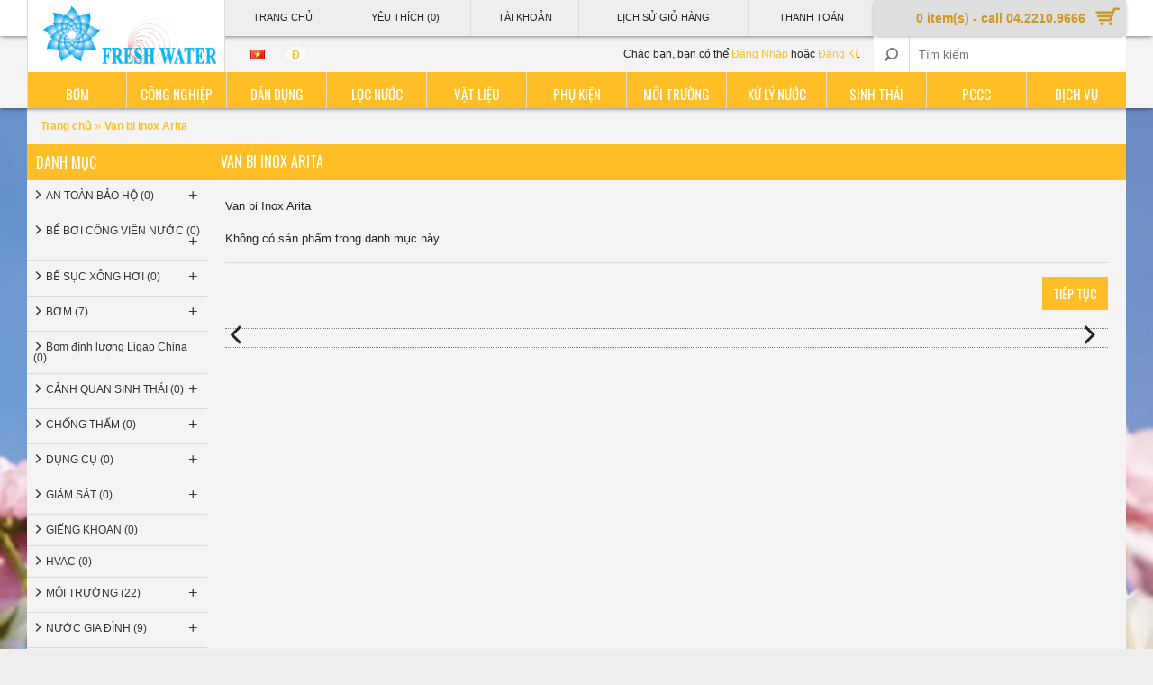

--- FILE ---
content_type: text/html; charset=utf-8
request_url: http://www.vattunuoc.vn/van-bi-inox-Arita
body_size: 31076
content:
<!DOCTYPE html>
<html dir="ltr" lang="vi" class="theme_journal_i ">
<head>
<meta name="viewport" content="width=device-width, initial-scale=1, minimum-scale=1, maximum-scale=1, user-scalable=no">
<meta name="format-detection" content="telephone=no">
<meta charset="UTF-8" />
<title>Van bi Inox Arita</title>
<base href="http://www.vattunuoc.vn/" />
  <meta name="description" content="Van bi Inox Arita"/>
  <meta name="keywords" content="Van bi Inox Arita"/>
<meta http-equiv="X-UA-Compatible" content="IE=Edge,chrome=1"/>
  <link href="http://www.vattunuoc.vn/image/data/logo moi truong 4 copy.png" rel="icon"/>

  <link rel="stylesheet prefetch" type="text/css" href="//fonts.googleapis.com/css?family=Oswald&amp;subset=latin,latin-ext,cyrillic" media="screen" />
  <link rel="stylesheet prefetch" type="text/css" href="catalog/view/javascript/journal/flexslider/flexslider.css" media="screen" />
  <link rel="stylesheet" type="text/css" href="catalog/view/theme/journal/stylesheet/super-menu.css" media="screen" />
  <link rel="stylesheet" type="text/css" href="catalog/view/theme/journal/stylesheet/carousel.css" media="screen" />
<link rel="stylesheet" type="text/css" href="catalog/view/theme/journal/stylesheet/style.css">
<script type="text/javascript">var WIDE_LAYOUT = true;</script>
<link rel="stylesheet" type="text/css" href="catalog/view/theme/journal/stylesheet/wide.css">

<link rel="stylesheet" type="text/css" href="catalog/view/theme/journal/stylesheet/superfish.css" />
<link rel="stylesheet" type="text/css" href="catalog/view/theme/journal/stylesheet/blog_journal.css">

<link rel="stylesheet" type="text/css" href="catalog/view/javascript/jquery/ui/themes/ui-lightness/jquery-ui-1.8.16.custom.css" />
<link rel="stylesheet" type="text/css" href="catalog/view/javascript/jquery/colorbox/colorbox.css" media="screen" />
<script src="catalog/view/javascript/jquery/jquery-1.7.1.min.js"></script>


<!-- Quantity Input Buttons YES -->
<link rel="stylesheet" type="text/css" href="catalog/view/theme/journal/stylesheet/jquery.fs.stepper.css">
<script type="text/javascript" src="catalog/view/javascript/journal/jquery.fs.stepper.min.js"></script>
<!-- END Quantity Input Buttons YES-->

<link rel="stylesheet" type="text/css" href="catalog/view/theme/journal/stylesheet/responsive.css">
<script>
var responsive_design = true;
</script>

<link rel="stylesheet" type="text/css" href="catalog/view/theme/journal/stylesheet/header_ii.css">

<script>
  var CLOUD_ZOOM_TYPE = 'inner';
</script>

<link rel="stylesheet" type="text/css" href="catalog/view/javascript/journal/pnotify/jquery.pnotify.default.css"/>
<script type="text/javascript" src="catalog/view/javascript/journal/pnotify/jquery.pnotify.min.js"></script>
<script type="text/javascript">
    function custom_notifier(message) {
      var $temp = $('<div>' + message + '</div>');
      var $title = $temp.find('a').last().prev();
      var timeout = '1700';
      $.pnotify({
        title: $title.html(),
        delay: parseInt(timeout),
        text: message,
        type: 'success',
      });
    }
    window.custom_notifier = custom_notifier;
</script>

<style>
.ui-pnotify .ui-pnotify-shadow {
  -webkit-box-shadow: 0 0px 4px rgba(0,0,0,0.3);
  -moz-box-shadow: 0 0px 4px rgba(0,0,0,0.3);
  -o-box-shadow: 0 0px 4px rgba(0,0,0,0.3);
  box-shadow: 0 0px 4px rgba(0,0,0,0.3);
}
</style>

<style>
.ui-pnotify-container {
  border-radius:8px;
}
</style>

<script src="catalog/view/javascript/jquery/ui/jquery-ui-1.8.16.custom.min.js"></script>
<script src="catalog/view/javascript/journal/cookie.js"></script>
<script src="catalog/view/javascript/jquery/colorbox/jquery.colorbox.js"></script>
<script src="catalog/view/javascript/jquery/tabs.js"></script>
<script src="catalog/view/javascript/common.js"></script>
<script src="catalog/view/javascript/journal/plugins.js"></script>
<script src="catalog/view/javascript/journal/superfish/js/hoverIntent.js"></script>
<script src="catalog/view/javascript/journal/superfish/js/superfish.js"></script>

<!--[if lt IE 9]><script src="//ie7-js.googlecode.com/svn/version/2.1(beta4)/IE9.js"></script><![endif]-->
<!--[if IE]><script src="//stringencoders.googlecode.com/svn-history/r230/trunk/javascript/base64.js"></script><![endif]-->
<!--[if IE]><script>if (!window.atob) window.atob = base64.decode;</script><![endif]-->

<script src="catalog/view/javascript/journal/flexslider/jquery.flexslider-min.js"></script>
<script src="catalog/view/javascript/jquery/jquery.total-storage.min.js"></script>
<script src="catalog/view/javascript/jquery/jquery.jcarousel.min.js"></script>

<script type="text/javascript">
  var DECIMAL_POINT = '.';
</script>
<script src="catalog/view/javascript/journal/jquery.autocomplete.min.js"></script>
<script src="catalog/view/javascript/journal/journal.js"></script>


<script>
  (function(i,s,o,g,r,a,m){i['GoogleAnalyticsObject']=r;i[r]=i[r]||function(){
  (i[r].q=i[r].q||[]).push(arguments)},i[r].l=1*new Date();a=s.createElement(o),
  m=s.getElementsByTagName(o)[0];a.async=1;a.src=g;m.parentNode.insertBefore(a,m)
  })(window,document,'script','//www.google-analytics.com/analytics.js','ga');

  ga('create', 'UA-44828172-1', 'vattunuoc.vn');
  ga('send', 'pageview');

</script><style>
/* Control Panel Generated Style */
body {
	background-color:#EEEEEE;
	background-image:none;
	background-position:top left;
	background-repeat:repeat;
} 
body, p, .product-info .price-tax, .top-links a, .product-info .description, .tab-content p, .blogTags a, #blogCatArticles .articleHeader h3 a, .commentList li .name, .commentList li .name a, .compare-info td, .compare-info tr td:first-child, .product-info .cart .minimum, .jcarousel-skin-opencart .jcarousel-next-horizontal, .jcarousel-skin-opencart .jcarousel-prev-horizontal, #column-right .box-content .box-filter li ul li label, #column-right .box-filter > li > span, #column-left .box-content .box-filter li ul li label, #column-left .box-filter > li > span, .review-list .author, .attribute td, .order-list .order-id {
	color:#222222;
} 
#column-right .box-category > ul > li > a, 
#column-right .box-content > ul > li > a, 
#column-right .box-category > ul > li ul, 
#column-right .box-filter > li > span, 
#column-right .box-content > ul > li ul,
#column-right .box-product > div,
#column-right .blogCategories > ul > li > a, 
#column-right #blogArchive > li > a, 
#column-right .blogArchives ul ul > li > a, 
#column-right .box .box-heading,
#column-left .box-category > ul > li > a, 
#column-left .box-content > ul > li > a, 
#column-left .box-category > ul > li ul, 
#column-left .box-filter > li > span, 
#column-left .box-content > ul > li ul,
#column-left .box-product > div,
#column-left .blogCategories > ul > li > a, 
#column-left #blogArchive > li > a, 
#column-left .blogArchives ul ul > li > a, 
#column-left .box .box-heading, 
.product-info .description, 
.product-info .price,
.product-info .cart, 
.product-info .social, 
.product-info .cart div a:last-child, 
.buttons, 
hr, 
.pagination, 
#content h2, 
.cart-total, 
table.list, 
table.list td, 
.cart-info table, 
.cart-info tbody td, 
#content .welcome span, 
.product-info .options, 
.product-list > div, 
.product-list .name a, 
.product-list .compare a, 
.checkout-product tfoot td, 
.wishlist-info tbody td, 
.wishlist-info table, 
#content .welcome span, 
.product-grid .image, 
#content .box-product .image, 
#content > h1, 
#content .box-heading, 
.boxPlain .box-content, 
#blogCatArticles .articleHeader h3, 
.articleBottom h4, 
#blogCategory h4, 
#blogArticle .articleContent, 
.subcateg-thumb, 
.category-list ul li a, 
#journal-header .welcome, 
.compare-info td, 
.compare-info,  
.product-info .review,
#content .box-filter > li > span, 
#content .box-filter,
.review-list, .review-list .author,
.flex-viewport .slides > li > a {
	border-color:#DBDBDB;
} 
.breadcrumb {
	background-color:#F4F4F4;
} 
.breadcrumb, .breadcrumb a {
	color:#FFBE26;
} 
.breadcrumb a {
	font-family:"Helvetica Neue", Helvetica, Arial,  sans-serif;
	font-size:12px;
	font-weight:bold;
	font-style:normal;
	text-transform:none;
} 
.breadcrumb a.breadcrumbs:hover {
	color:#5C8BA6;
} 
.camera-caption a {
	color:#F4D120;
} 
.camera-caption a:hover {
	color:#24BEED;
} 
#journal-header .menu {
	background-color:#FFBE26;
} 
#menu > ul > li, 
#menu > ul.mobile-nav > li > a, 
#journal-header .cart #cart, 
#menu > ul.mobile-nav > li:nth-child(2), 
#menu > ul, 
#menu > ul > li:nth-child(2), 
.sf-menu li a span, 
#super-menu > ul > li,
#super-menu > ul.mobile-nav > li,
.rotate-0,
#super-menu > ul.mobile-nav > li > a,
#super-menu > ul.mobile-nav > li:nth-child(2),
#super-menu > ul.mobile-nav > li > div,
  #super-menu > ul.mobile-nav > li > ul {
	border-color:#DEDEDE;
} 
#menu > ul > li > a, #menu > ul.mobile-nav > li, #super-menu > ul > li > a {
	color:#FFFFFF;
} 
#menu > ul > li > div, .sf-menu ul,  #menu > ul.mobile-nav > li > div, .dropdown-menu {
	background-color:#FFFFFF;
} 
#menu > ul > li > div > ul > li > a, a.mega-menu-sub, #menu > ul > li ul > li > a {
	font-family:"Helvetica Neue", Helvetica, Arial,  sans-serif;
	font-size:12px;
	font-weight:normal;
	font-style:normal;
	text-transform:none;
} 
#menu > ul > li ul > li:hover > a, .dropdown-menu > li:hover > a  {
	background-color:#FFDA21;
} 
#menu > ul > li:hover, .tags a:hover, .blogTags a:hover, #menu ul.sf-menu > li:hover, #super-menu > ul > li:hover {
	background-color:#FFDA21;
} 
.pagination .links a, .pagination .links b {
	background-color:#333333;
} 
.pagination {
	color:#BBBBBB;
} 
.pagination .links a:hover, .pagination .links b {
	background-color:#B8020E;
} 
.product-grid > div, #content .box-product > div, #articleComments, .product-slider {
	background-color:#FFFFFF;
} 
.product-list .description {
	color:#222222;
} 
.product-filter {
	background-color:#F4F4F4;
	color:#2A2B2E;
} 
.product-grid .name a, #content .box-product .name a, .product-grid .wishlist a, #content .box-product .wishlist a, .product-grid .compare a, #content .box-product .compare a, #column-right .box-content ul li .name a, #column-left .box-content ul li .name a {
	color:#333333;
} 
.product-grid .price, #content .box-product .price, .product-slider .price {
	color:#222222;
} 
.product-grid > div:hover .product-over, #content .box-product > div:hover .product-over {
	background-color:#FFF56E;
	opacity:.12;
} 
.product-grid .name a, #content .box-product .name a, #column-right .box-content ul li .name a, #column-left .box-content ul li .name a {
	font-family:"Helvetica Neue", Helvetica, Arial,  sans-serif;
	font-size:12px;
	font-weight:normal;
	font-style:normal;
	text-transform:none;
} 
.product-grid .price, #content .box-product .price, .product-list .price, .product-list .price-new, .product-grid .price-new, #content .box-product .price-new {
	font-family:"Helvetica Neue", Helvetica, Arial,  sans-serif;
	font-size:13px;
	font-weight:bold;
	font-style:normal;
	text-transform:none;
} 
#container {
	background-image: none;
	background-position:top left;
	background-repeat:repeat;
} 
#currency a b, #currency a:hover, .autocomplete-suggestions strong {
	color:#FFBE26;
} 
#currency a {
	background-color:#FFFFFF;
	color:#333333;
} 
.journal-filter ul li {
	background-color:#FFBE26;
	border-color:#FFFFFF;
} 
.journal-filter ul li a {
	color:#FFFFFF;
	font-family:"Oswald";
	font-size:15px;
	font-weight:normal;
	font-style:normal;
	text-transform:uppercase;
} 
.journal-filter ul li a:hover, .journal-filter ul li a.selected {
	background-color:#FFFFFF;
	color:#F4D120;
} 
#footer {
	background-color:#F4F4F4;
	background-image: none;
	background-position:top left;
	background-repeat:repeat;
} 
#footer h3 {
	border-color:#555555;
	color:#333745;
	font-family:"Oswald";
	font-size:15px;
	font-weight:normal;
	font-style:normal;
	text-transform:uppercase;
} 
#powered {
	background-color:#DBDBDB;
} 
.connect .contact-profiles a, .connect div span {
	background-color:#DEE0D7;
} 
.connect .contact-profiles a:hover {
	background-color:#FFBE26;
} 
.connect {
	background-color:#FFFFFF;
} 
.connect div, .connect .contact-methods a {
	color:#333745;
} 
.connect div {
	font-family:"Helvetica Neue", Helvetica, Arial,  sans-serif;
	font-size:16px;
	font-weight:bold;
	font-style:normal;
	text-transform:none;
} 
.connect .contact-methods a:hover {
	color:#B8020E;
} 
#powered p {
	color:#B8020E;
} 
.custom-text p {
	color:#333745;
} 
#footer .column a, #footer .column ul li:before {
	color:#333745;
} 
#footer .column a {
	font-family:"Helvetica Neue", Helvetica, Arial,  sans-serif;
	font-size:14px;
	font-weight:normal;
	font-style:normal;
	text-transform:none;
} 
#footer .column a:hover, .jcarousel-skin-opencart .jcarousel-next-horizontal:hover, .jcarousel-skin-opencart .jcarousel-prev-horizontal:hover {
	color:#B8020E;
} 
.gallery_text span {
	color:#999999;
} 
a.button, input.button, #cart .checkout a, .product-grid input.button, .product-list input.button, .bx-wrapper .bx-pager.bx-default-pager a:hover,
.bx-wrapper .bx-pager.bx-default-pager a.active {
	background-color:#FFBE26;
} 
a.button, input.button, #cart .checkout a, .product-grid input.button, .product-list input.button, .quickview .product-info .cart div a {
	color:#FFFFFF;
} 
a.button:hover, input.button:hover, #cart .checkout a:hover, .product-grid input.button:hover, .product-list input.button:hover {
	background-color:#5C8BA6;
} 
a.button:hover, input.button:hover, #cart .checkout a:hover, .product-grid input.button:hover, .product-list input.button:hover, .quickview .product-info .cart div a:hover, .tags a:hover {
	color:#FFFFFF;
} 
a.button, input.button, #cart .checkout a {
	font-family:"Oswald";
	font-size:14px;
	font-weight:normal;
	font-style:normal;
	text-transform:uppercase;
} 
header {
	background-color:#F4F4F4;
	background-image: none;
	background-position:top left;
	background-repeat:repeat;
} 
#journal-header .cart {
	background-color:#DEDEDE;
	color:#CC981E;
} 
#cart .content {
	background-color:#FFFFFF;
	color:#222222;
} 
#cart .heading a span {
	font-family:"Helvetica Neue", Helvetica, Arial,  sans-serif;
	font-size:14px;
	font-weight:bold;
	font-style:normal;
	text-transform:none;
} 
#cart .heading:before {
	content:"a";
} 
#menu > ul > li > a, #menu, #menu > ul.mobile-nav > li > a, #menu > ul.mobile-nav > li, #menu ul.sf-menu > li > a, #super-menu .open, #super-menu > ul > li > a, a.mega-menu-top, a.brands-menu-top {
	font-family:"Oswald";
	font-size:15px;
	font-weight:normal;
	font-style:normal;
	text-transform:uppercase;
} 
#menu > ul > li > div > ul > li > a, #menu ul.sf-menu ul li a, .dropdown-menu li a {
	color:#2A2B2E;
} 
.top-links a {
	font-family:"Helvetica Neue", Helvetica, Arial,  sans-serif;
	font-size:11px;
	font-weight:normal;
	font-style:normal;
	text-transform:uppercase;
	background-color:#EEEEEE;
	color:#222222;
} 
a, a b, .sitemap-info ul > li > a, .product-list .wishlist a, .product-list .compare a, .product-list .name a, #column-right .box-product .name a, #column-left .box-product .name a, .articleHeader span a {
	color:#FFBE26;
} 
a:hover,
a b:hover, 
a:hover b,
.buttons a b:hover, 
.buttons a:hover b, 
#column-right .box-category > ul > li ul > li > a:hover, 
#column-left .box-category > ul > li ul > li > a:hover, 
.product-grid .wishlist a:hover, 
#content .box-product .wishlist a:hover, 
.product-grid .compare a:hover, 
#content .box-product .compare a:hover, 
.sitemap-info ul > li > a:hover, 
.product-list .wishlist a:hover, 
.product-list .compare a:hover, 
.login-content .right a:hover, 
.content ul li a:hover, 
#column-right .box-product .name a:hover, 
#column-left .box-product .name a:hover, 
.checkout-content .right a:hover, 
a.fancybox b:hover, 
.product-info .cart div a:hover, 
.product-info .cart div span:hover, 
.review a:hover, 
.articleHeader span a:hover, 
.articleContent .readMore span a:hover, 
#blogCatArticles .articleHeader h3 a:hover,
.blogModule li a:hover, 
#column-right .blogArchives ul ul > li > a:hover, 
#column-left .blogArchives ul ul > li > a:hover, 
#tab-related-article .blogTitle:hover, 
#articleRelated ul li a:hover, 
.product-compare a:hover, 
.box-filter label:hover, 
#column-right .box-content .box-filter li ul li label:hover, 
#column-left .box-content .box-filter li ul li label:hover {
	color:#5C8BA6;
} 
#welcome a, .custom-text p a, #powered a, .welcome-copy a {
	color:#FFBE26;
} 
#welcome a:hover, .custom-text p a:hover, #powered a:hover, .welcome-copy a:hover
 {
	color:#5C8BA6;
} 
#logo {
	background-color:#FFFFFF;
} 
#container, .commentList .even, #comments .commentEmpty, .quickview {
	background-color:#F4F4F4;
} 
body, #blogCatArticles p, #blogArticle p, #tab-description p, #tab-description p font {
	font-family:"Helvetica Neue", Helvetica, Arial,  sans-serif;
	font-size:13px;
	font-weight:normal;
	font-style:normal;
	text-transform:none;
} 
#content > h1, .quickview > h1, .box-heading, #column-right .column-head, #column-left .column-head, .manufacturer-heading, #productRelated h4, #content #blogSearch h2 {
	background-color:#FFBE26;
} 
#content > h1, .quickview > h1, .manufacturer-heading, .box-heading, #column-right .box .box-heading, #column-left .box .box-heading, #content .box-heading, #productRelated h4, #content #blogSearch h2 {
	color:#FFFFFF;
} 
#content > h1, .quickview > h1, #content .box-heading,  #column-right .box .box-heading, #blogCatArticles .articleHeader h3 a, #productRelated h4, #blogSearch h2, #content #blogSearch h2,#swipebox-caption,#column-left .box .box-heading {
	font-family:"Oswald";
	font-size:16px;
	font-weight:normal;
	font-style:normal;
	text-transform:uppercase;
} 
.super-menu > li > div {
	background-color:#DDDDDD;
} 
.mega-menu-item, .brands-menu-item {
	background-color:#FFFFFF;
} 
a.mega-menu-sub, .mega-menu-item ul li span:before {
	color:#222222;
} 
.mega-menu-ul li:hover > a, .mega-menu-item ul li:hover span:before {
	color:#F4D120;
} 
a.mega-menu-top, a.brands-menu-top {
	background-color:#F4D120;
	color:#FFFFFF;
} 
a.mega-menu-top:hover, a.brands-menu-top:hover {
	color:#FFBE26;
} 
.sf-menu li a span.rotate-90, .sf-menu li ul a span.rotate-90 {
	color:#FFBE26;
} 
.mobile-nav li ul a span {
	background-color:#EEEEEE;
} 
.mobile-nav ul ul ul ul {
	background-color:#E4E4E4;
} 
.mobile-nav ul ul ul {
	background-color:#EEEEEE;
} 
.menu-icon span {
	background-color:#FFFFFF;
} 
.mobile-nav ul ul ul ul ul ul {
	background-color:#D4D4D4;
} 
.mobile-nav ul ul ul ul ul {
	background-color:#DDDDDD;
} 
.mobile-nav ul ul {
	background-color:#F4F4F4;
} 
.loader {
	background-color:#FFFFFF;
	background-image: none;
	display:block;
} 
.product-info .cart input.button {
	background-color:#FFFFFF;
	color:#B8020E;
	font-family:"Oswald";
	font-size:14px;
	font-weight:normal;
	font-style:normal;
	text-transform:uppercase;
} 
.product-info .cart input.button:hover {
	background-color:#F4D120;
	color:#FFFFFF;
} 
.product-info .description span, .product-info .cart div > span {
	color:#999999;
} 
.ui-pnotify-container {
	background-color:#FFFFFF;
} 
.ui-pnotify-text {
	color:#F4D120;
} 
.ui-pnotify-title {
	color:#5C8BA6;
} 
.ui-pnotify-text a {
	color:#5C8BA6;
} 
.ui-pnotify-text a:hover {
	color:#B8020E;
} 
.product-info .price-old {
	background-color:#FFBE26;
	color:#FFFFFF;
} 
.product-info .price, .product-info .options .option, .order-list .order-content {
	background-color:#F4F4F4;
} 
.product-info .price, #column-right .box-product .price, #column-left .box-product .price, .product-list .price {
	color:#222222;
} 
.product-info .price {
	font-family:"Oswald";
	font-size:22px;
	font-weight:normal;
	font-style:normal;
	text-transform:uppercase;
} 
.htabs a {
	background-color:#FFBE26;
	font-family:"Oswald";
	font-size:15px;
	font-weight:normal;
	font-style:normal;
	text-transform:uppercase;
} 
.htabs a, .htabs a:hover, .htabs a.selected {
	color:#FFFFFF;
} 
.tab-content {
	background-color:#F4F4F4;
} 
.htabs a.selected {
	background-color:#F4F4F4;
	color:#333333;
} 
ul.product-option li span {
	background-color:#FFFFFF;
	color:#333333;
	font-family:"Helvetica Neue", Helvetica, Arial,  sans-serif;
	font-size:14px;
	font-weight:bold;
	font-style:normal;
	text-transform:uppercase;
} 
ul.product-option li.selected span {
	background-color:#F4D120;
	color:#FFFFFF;
} 
a.quickview {
	background-color:#B8020E;
	color:#FFFFFF;
	font-family:"Oswald";
	font-size:13px;
	font-weight:normal;
	text-transform:uppercase;
	margin-left:-35px;
	margin-top:-75px;
} 
a.quickview:hover {
	background-color:#5C8BA6;
	color:#FFFFFF;
} 
.sale {
	display:block;
	background-color:#B8020E;
	color:#FFFFFF;
	font-family:"Helvetica Neue", Helvetica, Arial,  sans-serif;
	font-size:14px;
	font-weight:normal;
	text-transform:none;
} 
#search {
	background-color:#FFFFFF;
} 
#content h2, .review-list .author b, #content > h1 + b {
	color:#C60000;
} 
#content h2 {
	font-family:"Helvetica Neue", Helvetica, Arial,  sans-serif;
	font-size:17px;
	font-weight:bold;
	font-style:normal;
	text-transform:none;
} 
.side-shade, .side-shade2 {
	background-color:#F4F4F4;
	background-image: none;
	background-position:top left;
	background-repeat:repeat;
} 
#column-right .box-category > ul > li > a, 
#column-right .box-content > ul > li > a,
#column-right .box-category > ul > li ul > li > a,
#column-left .box-category > ul > li > a, 
#column-left .box-content > ul > li > a,
#column-left .box-category > ul > li ul > li > a {
	font-family:"Helvetica Neue", Helvetica, Arial,  sans-serif;
	font-size:12px;
	font-weight:normal;
	font-style:normal;
	text-transform:none;
} 
#column-right .box-content ul li a.filter-active, #column-left .box-content ul li a.filter-active, .box-category a span:hover,  #column-left .box-category > ul > li ul > li > a:hover, #column-right .box-category > ul > li ul > li > a:hover, #column-left .box-product .name a:hover, #column-right .box-product .name a:hover, #column-right .box-content ul li a.active, #column-left .box-content ul li a.active, #column-right .box-product .price-old, #column-left .box-product .price-old {
	color:#B8020E;
} 
#column-right .box-category > ul > li > a, 
#column-right .box-category > ul > li ul > li > a, 
#column-right .box-category > ul > li ul > li > a, 
#column-right .box-content > ul > li > a, 
#column-right .blogCategories > ul > li > a, 
#column-right #blogArchive > li > a, 
#column-right .blogArchives ul ul > li > a,
#column-left .box-category > ul > li > a, 
#column-left .box-category > ul > li ul > li > a, 
#column-left .box-category > ul > li ul > li > a, 
#column-left .box-content > ul > li > a, 
#column-left .blogCategories > ul > li > a, 
#column-left #blogArchive > li > a, 
#column-left .blogArchives ul ul > li > a,
#column-left .box-content .box-filter li ul li label,
#column-right .box-content .box-filter li ul li label
 {
	color:#333333;
} 
#column-right .box-content > ul > li > a:hover, 
#column-right .box-category > ul > li > a:hover, 
#column-right #blogArchive > li > a:hover,
#column-left .box-content > ul > li > a:hover, 
#column-left .box-category > ul > li > a:hover, 
#column-left #blogArchive > li > a:hover, #column-left .blogCategories > ul > li > a:hover,  #column-right .blogCategories > ul > li > a:hover {
	background-color:#FFFFFF;
} 
#column-right .box-product > div, 
#column-right .prod > li,
#column-left .box-product > div, 
#column-left .prod > li {
	background-color:#FFFFFF;
} 
#column-right .box-product > div, 
#column-right .box-product > div:first-child, 
#column-right .prod > li, 
#column-right .prod > li:first-child,
#column-left .box-product > div, 
#column-left .box-product > div:first-child, 
#column-left .prod > li, 
#column-left .prod > li:first-child {
	border-color:#F4F4F4;
} 
.sitemap-info ul > li > a, .sitemap-info ul > li:before {
	color:#333333;
} 
.sitemap-info ul > li > ul li a {
	color:#DBDBDB;
} 
.camera_prev, .camera_next, .camera_commands {
	background-color:#EEEEEE;
	color:#FFFFFF;
} 
.camera_prev:hover, .camera_next:hover, .camera_commands:hover {
	background-color:#FFFFFF;
	color:#F4D120;
} 
.camera_bar_cont span {
	background-color:#FFFFFF;
} 
.camera_wrap .camera_pag .camera_pag_ul li.cameracurrent, 
.camera_wrap .camera_pag .camera_pag_ul li:hover {
	background-color:#F4D120;
} 

.camera_wrap .camera_pag .camera_pag_ul li {
	background-color:#FFFFFF;
} 
.camera-caption {
	background-color:#B8020E;
	color:#FFFFFF;
	font-family:"Helvetica Neue", Helvetica, Arial,  sans-serif;
	font-size:15px;
	font-weight:normal;
	font-style:normal;
	text-transform:none;
} 
.category-list, .category-list span {
	background-color:#5F6874;
} 
.category-list ul li a, .category-list ul > li:before, .flex-viewport .slides > li > a {
	color:#333333;
} 
.category-list ul li a:hover, .flex-viewport .slides > li > a:hover {
	color:#F4F4F4;
} 
#swipebox-backdrop {
	background-color:#FFFFFF;
	opacity:.6;
} 
#swipebox-action, #swipebox-caption {
	background-color:#084510;
	color:#B8020E;
} 
header .top-header {
	background-color:#FFFFFF;
} 
.top-links a.link:hover {
	background-color:#FFFFFF;
} 
#journal-header .top-links, .top-links, .top-links a, .ie8 .top-links a, #logo {
	border-color:#DBDBDB;
} 
.top-links a:hover {
	color:#222222;
} 
.overlay {
	display:block;
	background-image: none;
} 
#journal-header .welcome {
	background-color:transparent;
} 
#content .welcome + p {
	color:#222222;
	font-family:"Helvetica Neue", Helvetica, Arial,  sans-serif;
	font-size:14px;
	font-weight:normal;
	font-style:normal;
	text-transform:none;
} 
#content .welcome {
	color:#222222;
	font-family:"Oswald";
	font-size:20px;
	font-weight:normal;
	font-style:normal;
	text-transform:uppercase;
} 
</style>



<style>
  .product-over{
    -webkit-transform: scaleY(0);
    -moz-transform: scaleY(0);
    -o-transform: scaleY(0);
    transform: scaleY(0);
  }
</style>


<style>
.product-grid .name a,
#content .box-product .name a,
.product-slider .name a {
    white-space: nowrap;
    overflow: hidden;
    -webkit-text-overflow: ellipsis;
    -moz-text-overflow: ellipsis;
    -o-text-overflow: ellipsis;
    text-overflow: ellipsis;
}
</style>

<style>
.category-info .image {
  display:none;
}
</style>

<style>
header{
    position: fixed;
    top: 0;
  }
  body{
    padding-top: 120px;
  }
  .autocomplete-suggestions{
    position:fixed;
  }
  @media only screen and (max-width: 980px) {
  header{
    position: relative;
    top: 0;
  }
  body{
    padding-top: 0;
  }
  .autocomplete-suggestions{
    position: absolute;
  }
}

.mobile header{
  position: relative;
}
.mobile body{
  padding-top: 0;
}
</style>


<!-- show/hide wishlist/compare -->



<!-- dropdown language & currency -->
<style>
#currency ul, #language ul{
  position: absolute;
  padding-top: 23px;
  top: 1px;
  overflow: hidden;
  background-color: #FFF;
  border: 1px solid #E5E5E5;
  border-radius: 4px;
  z-index: -1;
  display:none;
}
#currency a{
  margin-left: 4px;
}
#currency ul li a{
  margin-left: 2px;
}
#language ul{
  top: -3px;
  min-width: 30px;
}
#language a{
  display:block;
}
#language img{
  margin-right: 0;
  margin-left: 7px;
}
#language ul li img{
  margin: 3px 0;
}
#language ul li img{
  margin: 4px 0;
}
#language ul li:last-child img{
  margin-bottom:5px;
}
#journal-header .welcome form{
  max-width: 35px;
  position: relative;
  z-index: 99;
}
.ie #language ul,
.ie #currency a{
  margin-left: 7px;
}

#journal-header .welcome form{
  max-width: 25px;
}

@media only screen and (max-width: 470px) {
  #journal-header .welcome form{
    max-width: 100%;
  }
}


@media only screen and (max-width: 1220px) {
  #journal-header .welcome form{
    max-width: 35px;
  }
}

@media only screen and (max-width: 980px) {
  #language img{
    margin-left: 5px;
  }
}

@media only screen and (max-width: 760px) {
  #journal-header .welcome form #currency a{
    margin-left: 4px;
  }
  #journal-header .welcome form #currency ul li a{
    margin: 3px;
  }
  #currency ul{
    top: -3px;
  }
  #language img{
    margin-left: 7px;
  }
}

@media only screen and (max-width: 470px) {
  #journal-header .welcome form{
    max-width: 100%;
  }
  #language ul{
    left:46%;
  }
  #language img{
    margin-left: 7px;
  }
}
</style>

<script>
$(function(){
  function init($ul, sel) {
    var $current = $ul.find('li[data-value="' + sel + '"]');
    $ul.parent().prepend($current);
    if ($current.find('a').length) {
      $current.replaceWith($current.find('a').addClass('first-item'));
    } else {
      var $img = $current.find('img');
      $current.replaceWith('<a class="first-item"><img src="' + $img.attr('src') + '" title="' + $img.attr('title') + '" alt="' + $img.attr('alt') + '" /></a>');
    }
    $ul.addClass('selector-open');
  }

  init($('#language > ul'), 'vi');
  init($('#currency > ul'), 'VNĐ');

  $('#language-form').hover( function(){
    $('#language ul').fadeIn(150);
  },  function(){
    $('#language ul').fadeOut(150);
  });

  $('#currency-form').hover( function(){
    $('#currency ul').fadeIn(150);
  },  function(){
    $('#currency ul').fadeOut(150);
  });

  });
</script>
<!-- end of dropdown language & currency -->

<link rel="stylesheet" type="text/css" href="catalog/view/javascript/journal/boxer/jquery.fs.boxer.css">
<script type="text/javascript" src="catalog/view/javascript/journal/boxer/jquery.fs.boxer.min.js"></script>
<script>
    function init_quickview(){
      $('#content .product-grid > div, #content .product-list > div, #content  .box-product > div, #blogArticle .relProduct').each(function(){
        var $quickview = $('<a class="quickview" data-height="510" data-width="700">Xem nhanh</a>');
        $(this).append($quickview);
        var href = $(this).find('.name a').attr('href');
        if (location.protocol === 'https:') {
          href = href.replace('http:', 'https:');
        }
        $quickview.attr('href', href);
        $quickview.topZIndex();
        $quickview.boxer({
          fixed: true,
          customClass: 'quicklook'
        });
      });
    }
    window.init_quickview = init_quickview;
    $(function(){
      if (!$('html').hasClass('ie8')) {
        init_quickview();
      }
    });
</script>
<style>
a.quickview{
  visibility: hidden;
  -ms-filter: "progid:DXImageTransform.Microsoft.Alpha(Opacity=0)";
  opacity: 0;
  transition: all 0.3s;
}

.product-grid > div:hover a.quickview,
.box-product > div:hover a.quickview,
.product-list > div:hover a.quickview,
.product-slider:hover a.quickview{
  visibility: visible;
  -ms-filter: "progid:DXImageTransform.Microsoft.Alpha(Opacity=100)";
  opacity: 1;
}
</style>





<!-- Larger logo -->

<!-- End Larger logo -->


<!-- Catalog Mode -->
<!-- End Header Cart -->






<!-- Product Page -->



<!-- End Product Page -->

<!-- End Catalog Mode -->

</head>
<body>
<div class="loader"> </div>
<header class="header_ii">
  <div class="top-header"></div>
  <div id="journal-header">
                <div id="logo"><a href="http://www.vattunuoc.vn/index.php?route=common/home">
          <img src="http://www.vattunuoc.vn/image/data/logo web3 copy.PNG" title="VẬT TƯ NƯỚC - VAN - THIẾT BỊ NƯỚC - PHỤ KIỆN NƯỚC - VẬT TƯ NGÀNH NƯỚC - VAT TU NUOC - THIET BI NUOC  - PHU KIEN NUOC - VAN CÁC LOẠI" alt="VẬT TƯ NƯỚC - VAN - THIẾT BỊ NƯỚC - PHỤ KIỆN NƯỚC - VẬT TƯ NGÀNH NƯỚC - VAT TU NUOC - THIET BI NUOC  - PHU KIEN NUOC - VAN CÁC LOẠI" /></a>
        </div>
        
        <div class="top-links">
                              
                    <a class="link" href="http://www.vattunuoc.vn/index.php?route=common/home">Trang Chủ</a>
          <a class="link" href="http://www.vattunuoc.vn/index.php?route=account/wishlist" id="wishlist-total">Yêu thích (0)</a>
          <a class="link" href="http://www.vattunuoc.vn/index.php?route=account/account">Tài Khoản</a>
          <a class="link" href="http://www.vattunuoc.vn/index.php?route=checkout/cart">Lịch sử giỏ hàng</a>
          <a class="link" href="http://www.vattunuoc.vn/index.php?route=checkout/checkout">Thanh Toán</a>
                  </div>

                <section class="cart">
            <div id="cart">
  <div class="heading">
  <!-- <a><span id="cart-total"><span>0 item(s) </span> call 04.2210.9666</span></a> -->
  <a><span id="cart-total">0 item(s) - call 04.2210.9666</span></a>
  </div>

  <div class="content">
    <div class="tip-top"> </div>
        <div class="empty">Your shopping cart is empty!</div>
      </div>
</div>        </section>
        
        <section class="welcome">
                        <form id="language-form" action="http://www.vattunuoc.vn/index.php?route=module/language" method="post" enctype="multipart/form-data">
  <div id="language">
  	<ul>
        <li data-value="vi"><img src="image/flags/vn.png" alt="vietnamese" title="vietnamese" onclick="$('input[name=\'language_code\']').attr('value', 'vi'); $(this).closest('form').submit();" /></li>
        <li data-value="en"><img src="image/flags/gb.png" alt="English" title="English" onclick="$('input[name=\'language_code\']').attr('value', 'en'); $(this).closest('form').submit();" /></li>
        </ul>
    <input type="hidden" name="language_code" value="" />
    <input type="hidden" name="redirect" value="http://www.vattunuoc.vn/van-bi-inox-Arita" />
  </div>
</form>
                        <form id="currency-form" action="http://www.vattunuoc.vn/index.php?route=module/currency" method="post" enctype="multipart/form-data">
  <div id="currency">
    <ul>
                <li data-value="USD"><a title="US Dollar" onclick="$('input[name=\'currency_code\']').attr('value', 'USD'); $(this).closest('form').submit();">$</a></li>
                        <li data-value="VNĐ"><a title="Việt Nam Đồng"><b>Đ</b></a></li>
                </ul>
    <input type="hidden" name="currency_code" value="" />
    <input type="hidden" name="redirect" value="http://www.vattunuoc.vn/van-bi-inox-Arita" />
  </div>
</form>
          <div id="welcome">
                        Chào bạn, bạn có thể <a href="http://www.vattunuoc.vn/index.php?route=account/login">Đăng Nhập</a> hoặc <a href="http://www.vattunuoc.vn/index.php?route=account/register">Đăng Kí</a>.                      </div>
        </section>


        <div id="search">
           <div class="button-search"></div>
          
          <input type="text" name="search" placeholder="Tìm kiếm" value="" />

                  </div>

        
<!-- navigation starts -->

<nav class="menu">


  <div id="super-menu">
  <ul class='super-menu '>

       <li class="open">
       <span class="menu-icon">
          <span></span>
          <span></span>
          <span></span>
        </span>
        Danh mục      </li>

      <li  >
              <a href="javascript:;">Bơm<span></span></a>
                  <div class="mega-menu">
                            <div class="mega-menu-item ">
            <a class="mega-menu-top" data-img="http://www.vattunuoc.vn/image/cache/data/may bom/bom banh rang/bom banh rang-100x100.jpg" href="http://www.vattunuoc.vn/Bom-banh-rang">Bơm bánh răng</a>
            <ul class='mega-menu-ul'>
                                                            <li><span></span><a class="mega-menu-sub" data-img="http://www.vattunuoc.vn/image/cache/data/may bom/bom banh rang/bom banh rang misumi-100x100.jpg" href="http://www.vattunuoc.vn/bom-banh-rang-misumi">Bơm bánh răng Misumi</a></li>
                                        </ul>
                        <img src="http://www.vattunuoc.vn/image/cache/data/may bom/bom banh rang/bom banh rang-100x100.jpg" alt="" />
            
          </div>
                            <div class="mega-menu-item ">
            <a class="mega-menu-top" data-img="http://www.vattunuoc.vn/image/cache/data/may bom/may bom chim/may bom chim gieng khoan-100x100.jpg" href="http://www.vattunuoc.vn/bom-chim-gieng-khoan">Bơm chìm giếng khoan</a>
            <ul class='mega-menu-ul'>
                                                            <li><span></span><a class="mega-menu-sub" data-img="http://www.vattunuoc.vn/image/cache/data/may bom/bom chim nuoc sach/Bom chim gieng khoan Ebara-100x100.jpg" href="http://www.vattunuoc.vn/bom-chim-gieng-khoan-ebara"> Bơm chìm giếng khoan EBARA</a></li>
                                              <li><span></span><a class="mega-menu-sub" data-img="http://www.vattunuoc.vn/image/cache/data/may bom/bom chim nuoc sach/Bom chim gieng khoan Pentax-100x100.jpg" href="http://www.vattunuoc.vn/bom-chim-gieng-khoan-pentax"> Bơm chìm giếng khoan Pentax</a></li>
                                              <li><span></span><a class="mega-menu-sub" data-img="http://www.vattunuoc.vn/image/cache/no_image-100x100.jpg" href="http://www.vattunuoc.vn/bom-chim-gieng-khoan-CNP">Bơm chìm giếng khoan CNP</a></li>
                                              <li><span></span><a class="mega-menu-sub" data-img="http://www.vattunuoc.vn/image/cache/data/may bom/bom chim nuoc sach/COVERCO - Italia Pumps-100x100.jpg" href="http://www.vattunuoc.vn/bom-chim-gieng-khoan-COVERCO">Bơm chìm giếng khoan COVERCO</a></li>
                                              <li><span></span><a class="mega-menu-sub" data-img="http://www.vattunuoc.vn/image/cache/no_image-100x100.jpg" href="http://www.vattunuoc.vn/bom-chim-gieng-khoan-Foras">Bơm chìm giếng khoan Foras</a></li>
                                              <li><span></span><a class="mega-menu-sub" data-img="http://www.vattunuoc.vn/image/cache/data/may bom/may bom mastra/may bom chim mastra-100x100.jpg" href="http://www.vattunuoc.vn/bom-chim-gieng-khoan-mastra">Bơm chìm giếng khoan MASTRA</a></li>
                                              <li><span></span><a class="mega-menu-sub" data-img="http://www.vattunuoc.vn/image/cache/no_image-100x100.jpg" href="http://www.vattunuoc.vn/index.php?route=product/category&amp;path=601">Bơm chìm giếng khoan SAER</a></li>
                                              <li><span></span><a class="mega-menu-sub" data-img="http://www.vattunuoc.vn/image/cache/no_image-100x100.jpg" href="http://www.vattunuoc.vn/bom-chim-gieng-khoan-Sealand">Bơm chìm giếng khoan Sealand</a></li>
                                              <li><span></span><a class="mega-menu-sub" data-img="http://www.vattunuoc.vn/image/cache/data/may bom/bom chim nuoc sach/Bom chim gieng khoan Shakti-100x100.jpg" href="http://www.vattunuoc.vn/bom-chim-gieng-khoan-Shakti">Bơm chìm giếng khoan Shakti</a></li>
                                              <li><span></span><a class="mega-menu-sub" data-img="http://www.vattunuoc.vn/image/cache/data/may bom/bom chim nuoc sach/bom chim gieng khoan sumoto-100x100.jpg" href="http://www.vattunuoc.vn/bom-chim-gieng-khoan-Sumoto">Bơm chìm giếng khoan Sumoto</a></li>
                                        </ul>
                        <img src="http://www.vattunuoc.vn/image/cache/data/may bom/may bom chim/may bom chim gieng khoan-100x100.jpg" alt="" />
            
          </div>
                            <div class="mega-menu-item ">
            <a class="mega-menu-top" data-img="http://www.vattunuoc.vn/image/cache/data/may bom/bom cao ap/Bom cao ap-100x100.jpg" href="http://www.vattunuoc.vn/bom-cao-ap">Bơm cao áp</a>
            <ul class='mega-menu-ul'>
                                                      </ul>
                        <img src="http://www.vattunuoc.vn/image/cache/data/may bom/bom cao ap/Bom cao ap-100x100.jpg" alt="" />
            
          </div>
              </div>
      
      
      
      
          </li>
      <li  >
              <a href="javascript:;">Công nghiệp<span></span></a>
                  <div class="mega-menu">
                            <div class="mega-menu-item ">
            <a class="mega-menu-top" data-img="http://www.vattunuoc.vn/image/cache/data/van/van-buom-1-chieu-100x100.png" href="http://www.vattunuoc.vn/van-buom-arv">Van bướm ARV</a>
            <ul class='mega-menu-ul'>
                                                      </ul>
                        <img src="http://www.vattunuoc.vn/image/cache/data/van/van-buom-1-chieu-100x100.png" alt="" />
            
          </div>
                            <div class="mega-menu-item ">
            <a class="mega-menu-top" data-img="http://www.vattunuoc.vn/image/cache/data/NS/phu kien/Van bi inox mat bich-100x100.png" href="http://www.vattunuoc.vn/van-bi">Van bi</a>
            <ul class='mega-menu-ul'>
                                                            <li><span></span><a class="mega-menu-sub" data-img="http://www.vattunuoc.vn/image/cache/data/van/Van bi/Van-bi-gang-mat-bich-trung-quoc -Q41F-16-100x100.jpg" href="http://www.vattunuoc.vn/van-bi-gang-trung-quoc">Van bi gang - Trung quốc</a></li>
                                              <li><span></span><a class="mega-menu-sub" data-img="http://www.vattunuoc.vn/image/cache/data/van/Van bi/van-bi-inox-mat-bich-trung-quoc-100x100.jpg" href="http://www.vattunuoc.vn/van-bi-Inox-trung-quoc">Van bi Inox - Trung quốc</a></li>
                                              <li><span></span><a class="mega-menu-sub" data-img="http://www.vattunuoc.vn/image/cache/no_image-100x100.jpg" href="http://www.vattunuoc.vn/van-bi-inox-Arita">Van bi Inox Arita</a></li>
                                              <li><span></span><a class="mega-menu-sub" data-img="http://www.vattunuoc.vn/image/cache/no_image-100x100.jpg" href="http://www.vattunuoc.vn/van-bi-Inox-DR-Taiwan">Van bi Inox DR Taiwan</a></li>
                                              <li><span></span><a class="mega-menu-sub" data-img="http://www.vattunuoc.vn/image/cache/no_image-100x100.jpg" href="http://www.vattunuoc.vn/van-bi-Inox-Joeun">Van bi Inox Joeun</a></li>
                                              <li><span></span><a class="mega-menu-sub" data-img="http://www.vattunuoc.vn/image/cache/no_image-100x100.jpg" href="http://www.vattunuoc.vn/van-bi-Inox-Kitz">Van bi Inox Kizt</a></li>
                                              <li><span></span><a class="mega-menu-sub" data-img="http://www.vattunuoc.vn/image/cache/no_image-100x100.jpg" href="http://www.vattunuoc.vn/van-bi-Inox-vi-sinh-316">Van bi Inox vi sinh (Inox 316)</a></li>
                                              <li><span></span><a class="mega-menu-sub" data-img="http://www.vattunuoc.vn/image/cache/no_image-100x100.jpg" href="http://www.vattunuoc.vn/van-bi-Inox-Yavaz">Van bi Inox Yavaz Turkey</a></li>
                                              <li><span></span><a class="mega-menu-sub" data-img="" href="http://www.vattunuoc.vn/Van-bi-Miha">Van bi Miha</a></li>
                                              <li><span></span><a class="mega-menu-sub" data-img="http://www.vattunuoc.vn/image/cache/no_image-100x100.jpg" href="http://www.vattunuoc.vn/Van-bi-nhua">Van bi nhựa</a></li>
                                              <li><span></span><a class="mega-menu-sub" data-img="http://www.vattunuoc.vn/image/cache/no_image-100x100.jpg" href="http://www.vattunuoc.vn/van-bi-nhua-Hershey-Taiwan">Van bi nhựa Hershey - Taiwan</a></li>
                                              <li><span></span><a class="mega-menu-sub" data-img="http://www.vattunuoc.vn/image/cache/no_image-100x100.jpg" href="http://www.vattunuoc.vn/van-bi-Sheiyu-S.H">Van bi nhựa Shieyu (S.H) - Taiwan</a></li>
                                              <li><span></span><a class="mega-menu-sub" data-img="http://www.vattunuoc.vn/image/cache/no_image-100x100.jpg" href="http://www.vattunuoc.vn/Van-bi-rinco">Van bi Rinco</a></li>
                                              <li><span></span><a class="mega-menu-sub" data-img="http://www.vattunuoc.vn/image/cache/no_image-100x100.jpg" href="http://www.vattunuoc.vn/van-bi-dong-Tozen">Van bi đồng Tozen Japan</a></li>
                                        </ul>
                        <img src="http://www.vattunuoc.vn/image/cache/data/NS/phu kien/Van bi inox mat bich-100x100.png" alt="" />
            
          </div>
                            <div class="mega-menu-item ">
            <a class="mega-menu-top" data-img="" href="http://www.vattunuoc.vn/van-minh-hoa">Van cổng MiHa</a>
            <ul class='mega-menu-ul'>
                                                      </ul>
                        <img src="" alt="" />
            
          </div>
              </div>
      
      
      
      
          </li>
      <li  >
              <a href="javascript:;">Dân dụng<span></span></a>
                  <div class="mega-menu">
                            <div class="mega-menu-item ">
            <a class="mega-menu-top" data-img="http://www.vattunuoc.vn/image/cache/data/go-100x100.png" href="http://www.vattunuoc.vn/mua-thiet-bi-vat-tu">Mua thiết vị vật tư</a>
            <ul class='mega-menu-ul'>
                                                      </ul>
                        <img src="http://www.vattunuoc.vn/image/cache/data/go-100x100.png" alt="" />
            
          </div>
                            <div class="mega-menu-item ">
            <a class="mega-menu-top" data-img="http://www.vattunuoc.vn/image/cache/no_image-100x100.jpg" href="http://www.vattunuoc.vn/bao-tri-dinh-ky">Bảo trì định kỳ</a>
            <ul class='mega-menu-ul'>
                                                      </ul>
                        <img src="http://www.vattunuoc.vn/image/cache/no_image-100x100.jpg" alt="" />
            
          </div>
                            <div class="mega-menu-item ">
            <a class="mega-menu-top" data-img="http://www.vattunuoc.vn/image/cache/no_image-100x100.jpg" href="http://www.vattunuoc.vn/tu-van-thiet-ke">Tư vấn thiết kế</a>
            <ul class='mega-menu-ul'>
                                                      </ul>
                        <img src="http://www.vattunuoc.vn/image/cache/no_image-100x100.jpg" alt="" />
            
          </div>
                            <div class="mega-menu-item ">
            <a class="mega-menu-top" data-img="http://www.vattunuoc.vn/image/cache/no_image-100x100.jpg" href="http://www.vattunuoc.vn/trung-dai-tu-toan-bo">Trùng đại tu toàn bộ</a>
            <ul class='mega-menu-ul'>
                                                      </ul>
                        <img src="http://www.vattunuoc.vn/image/cache/no_image-100x100.jpg" alt="" />
            
          </div>
              </div>
      
      
      
      
          </li>
      <li  >
              <a href="javascript:;">Lọc nước<span></span></a>
                  <div class="mega-menu">
                            <div class="mega-menu-item ">
            <a class="mega-menu-top" data-img="http://www.vattunuoc.vn/image/cache/data/6-2. thiet bi loc nuoc tinh khiet FWRO-06-1000-100x100-100x100.png" href="http://www.vattunuoc.vn/he-thong-loc-nuoc-tinh-khiet">Hệ thống lọc nước tinh khiết</a>
            <ul class='mega-menu-ul'>
                                                      </ul>
                        <img src="http://www.vattunuoc.vn/image/cache/data/6-2. thiet bi loc nuoc tinh khiet FWRO-06-1000-100x100-100x100.png" alt="" />
            
          </div>
                            <div class="mega-menu-item ">
            <a class="mega-menu-top" data-img="http://www.vattunuoc.vn/image/cache/data/6.may loc nuoc 3 chuc nang-100x100-100x100.png" href="http://www.vattunuoc.vn/may-loc-nuoc-gia-dinh">Máy lọc nước gia đình</a>
            <ul class='mega-menu-ul'>
                                                      </ul>
                        <img src="http://www.vattunuoc.vn/image/cache/data/6.may loc nuoc 3 chuc nang-100x100-100x100.png" alt="" />
            
          </div>
                            <div class="mega-menu-item ">
            <a class="mega-menu-top" data-img="http://www.vattunuoc.vn/image/cache/data/NS/loi loc/8.loi loc nuoc FCC - Filter Cartridge FCC-100x100.png" href="http://www.vattunuoc.vn/loi-loc-nuoc">Lõi lọc nước</a>
            <ul class='mega-menu-ul'>
                                                      </ul>
                        <img src="http://www.vattunuoc.vn/image/cache/data/NS/loi loc/8.loi loc nuoc FCC - Filter Cartridge FCC-100x100.png" alt="" />
            
          </div>
              </div>
      
      
      
      
          </li>
      <li  >
              <a href="javascript:;">Vật liệu<span></span></a>
                  <div class="mega-menu">
                            <div class="mega-menu-item ">
            <a class="mega-menu-top" data-img="http://www.vattunuoc.vn/image/cache/no_image-100x100.jpg" href="http://www.vattunuoc.vn/xu-ly-nuoc">XỬ LÝ NƯỚC</a>
            <ul class='mega-menu-ul'>
                                                            <li><span></span><a class="mega-menu-sub" data-img="http://www.vattunuoc.vn/image/cache/no_image-100x100.jpg" href="http://www.vattunuoc.vn/he-thong-nuoc-thai">Hệ thống nước thải</a></li>
                                              <li><span></span><a class="mega-menu-sub" data-img="http://www.vattunuoc.vn/image/cache/no_image-100x100.jpg" href="http://www.vattunuoc.vn/hoa-chat-keo-tu">Hoá chất keo tụ</a></li>
                                              <li><span></span><a class="mega-menu-sub" data-img="http://www.vattunuoc.vn/image/cache/no_image-100x100.jpg" href="http://www.vattunuoc.vn/hoa-chat-khu-bot">Hoá chất khử bọt</a></li>
                                              <li><span></span><a class="mega-menu-sub" data-img="http://www.vattunuoc.vn/image/cache/no_image-100x100.jpg" href="http://www.vattunuoc.vn/hoa-chat-khu-trung-nuoc">Hoá chất khử trùng nước</a></li>
                                              <li><span></span><a class="mega-menu-sub" data-img="http://www.vattunuoc.vn/image/cache/no_image-100x100.jpg" href="http://www.vattunuoc.vn/hoa-chat-tay-can">Hoá chất tẩy cặn</a></li>
                                              <li><span></span><a class="mega-menu-sub" data-img="http://www.vattunuoc.vn/image/cache/no_image-100x100.jpg" href="http://www.vattunuoc.vn/hoa-chat-xu-ly-nuoc-cap">Hoá chất xử lý nước cấp</a></li>
                                              <li><span></span><a class="mega-menu-sub" data-img="http://www.vattunuoc.vn/image/cache/no_image-100x100.jpg" href="http://www.vattunuoc.vn/hoa-chat-xu-ly-nuoc-chiler">Hoá chất xử lý nước Chiler</a></li>
                                              <li><span></span><a class="mega-menu-sub" data-img="http://www.vattunuoc.vn/image/cache/no_image-100x100.jpg" href="http://www.vattunuoc.vn/hoa-chat-xu-ly-nuoc-noi-hoi">Hoá chất xử lý nước nồi hơi</a></li>
                                              <li><span></span><a class="mega-menu-sub" data-img="http://www.vattunuoc.vn/image/cache/no_image-100x100.jpg" href="http://www.vattunuoc.vn/hoa-chat-xu-ly-nuoc-sinh-hoat">Hoá chất xử lý nước sinh hoạt</a></li>
                                              <li><span></span><a class="mega-menu-sub" data-img="http://www.vattunuoc.vn/image/cache/no_image-100x100.jpg" href="http://www.vattunuoc.vn/Hoa-chat-xu-ly-nuoc-thai">Hoá chất xử lý nước thải</a></li>
                                              <li><span></span><a class="mega-menu-sub" data-img="http://www.vattunuoc.vn/image/cache/no_image-100x100.jpg" href="http://www.vattunuoc.vn/tham-thau-nguoc-ro-ge">Thẩm thấu ngược RO-GE</a></li>
                                              <li><span></span><a class="mega-menu-sub" data-img="http://www.vattunuoc.vn/image/cache/no_image-100x100.jpg" href="http://www.vattunuoc.vn/thiet-bi-ozon">Thiết bị Ozon</a></li>
                                              <li><span></span><a class="mega-menu-sub" data-img="http://www.vattunuoc.vn/image/cache/no_image-100x100.jpg" href="http://www.vattunuoc.vn/den-uv">Thiết bị đèn UV</a></li>
                                              <li><span></span><a class="mega-menu-sub" data-img="http://www.vattunuoc.vn/image/cache/no_image-100x100.jpg" href="http://www.vattunuoc.vn/vi-sinh-xu-ly-nuoc-thai">Vi sinh xử lý nước thải</a></li>
                                              <li><span></span><a class="mega-menu-sub" data-img="http://www.vattunuoc.vn/image/cache/no_image-100x100.jpg" href="http://www.vattunuoc.vn/xu-ly-nuoc-thai-benh-vien">Xử lý nước thải bệnh viện</a></li>
                                              <li><span></span><a class="mega-menu-sub" data-img="http://www.vattunuoc.vn/image/cache/no_image-100x100.jpg" href="http://www.vattunuoc.vn/xu-ly-nuoc-thai-chan-nuoi">Xử lý nước thải chăn nuôi</a></li>
                                              <li><span></span><a class="mega-menu-sub" data-img="http://www.vattunuoc.vn/image/cache/no_image-100x100.jpg" href="http://www.vattunuoc.vn/xu-ly-nuoc-thai-cong-nghiep">Xử lý nước thải công nghiệp</a></li>
                                              <li><span></span><a class="mega-menu-sub" data-img="http://www.vattunuoc.vn/image/cache/no_image-100x100.jpg" href="http://www.vattunuoc.vn/xu-ly-nuoc-thai-det-nhuom">Xử lý nước thải dệt nhuộm</a></li>
                                              <li><span></span><a class="mega-menu-sub" data-img="http://www.vattunuoc.vn/image/cache/no_image-100x100.jpg" href="http://www.vattunuoc.vn/xu-ly-nuoc-thai-giay">Xử lý nước thải giấy</a></li>
                                              <li><span></span><a class="mega-menu-sub" data-img="http://www.vattunuoc.vn/image/cache/no_image-100x100.jpg" href="http://www.vattunuoc.vn/xu-ly-nuoc-thai-luyen-kim">Xử lý nước thải luyện kim</a></li>
                                              <li><span></span><a class="mega-menu-sub" data-img="http://www.vattunuoc.vn/image/cache/no_image-100x100.jpg" href="http://www.vattunuoc.vn/xu-ly-nuoc-thai-ma">Xử lý nước thải mạ</a></li>
                                              <li><span></span><a class="mega-menu-sub" data-img="http://www.vattunuoc.vn/image/cache/no_image-100x100.jpg" href="http://www.vattunuoc.vn/xu-ly-nuoc-thai-mo">Xử lý nước thải mỏ</a></li>
                                              <li><span></span><a class="mega-menu-sub" data-img="http://www.vattunuoc.vn/image/cache/no_image-100x100.jpg" href="http://www.vattunuoc.vn/xu-ly-nuoc-nhiet-dien">Xử lý nước thải nhiệt điện</a></li>
                                              <li><span></span><a class="mega-menu-sub" data-img="http://www.vattunuoc.vn/image/cache/no_image-100x100.jpg" href="http://www.vattunuoc.vn/xu-ly-nuoc-thai-nhua">Xử lý nước thải nhựa</a></li>
                                              <li><span></span><a class="mega-menu-sub" data-img="http://www.vattunuoc.vn/image/cache/no_image-100x100.jpg" href="http://www.vattunuoc.vn/xu-ly-nuoc-thai-sinh-hoat">Xử lý nước thải sinh hoạt</a></li>
                                              <li><span></span><a class="mega-menu-sub" data-img="http://www.vattunuoc.vn/image/cache/no_image-100x100.jpg" href="http://www.vattunuoc.vn/xu-ly-nuoc-thai-sinh-hoat">Xử lý nước thải sinh hoạt</a></li>
                                              <li><span></span><a class="mega-menu-sub" data-img="http://www.vattunuoc.vn/image/cache/no_image-100x100.jpg" href="http://www.vattunuoc.vn/xu-ly-nuoc-thai-thuc-pham">Xử lý nước thải thực phẩm</a></li>
                                              <li><span></span><a class="mega-menu-sub" data-img="http://www.vattunuoc.vn/image/cache/no_image-100x100.jpg" href="http://www.vattunuoc.vn/xu-ly-nuoc-thai-thuy-san">Xử lý nước thải thuỷ sản</a></li>
                                              <li><span></span><a class="mega-menu-sub" data-img="http://www.vattunuoc.vn/image/cache/no_image-100x100.jpg" href="http://www.vattunuoc.vn/xu-ly-nuoc-thai-dien-tu">Xử lý nước thải điện tử</a></li>
                                        </ul>
                        <img src="http://www.vattunuoc.vn/image/cache/no_image-100x100.jpg" alt="" />
            
          </div>
                            <div class="mega-menu-item ">
            <a class="mega-menu-top" data-img="http://www.vattunuoc.vn/image/cache/no_image-100x100.jpg" href="http://www.vattunuoc.vn/be-chua">BỂ NƯỚC</a>
            <ul class='mega-menu-ul'>
                                                            <li><span></span><a class="mega-menu-sub" data-img="http://www.vattunuoc.vn/image/cache/no_image-100x100.jpg" href="http://www.vattunuoc.vn/be-be-tong-duc-san">Bể betong đúc sẵn</a></li>
                                              <li><span></span><a class="mega-menu-sub" data-img="http://www.vattunuoc.vn/image/cache/no_image-100x100.jpg" href="http://www.vattunuoc.vn/bẻ-chiu-ap-luc-cao">Bể chịu áp lực cao</a></li>
                                              <li><span></span><a class="mega-menu-sub" data-img="http://www.vattunuoc.vn/image/cache/no_image-100x100.jpg" href="http://www.vattunuoc.vn/be-composite">Bể composite</a></li>
                                              <li><span></span><a class="mega-menu-sub" data-img="http://www.vattunuoc.vn/image/cache/no_image-100x100.jpg" href="http://www.vattunuoc.vn/be-khang-khuan">Bể kháng khuẩn</a></li>
                                              <li><span></span><a class="mega-menu-sub" data-img="" href="http://www.vattunuoc.vn/Be-lang-lamen">Bể lắng lamen</a></li>
                                              <li><span></span><a class="mega-menu-sub" data-img="" href="http://www.vattunuoc.vn/be-loc-ap-luc">Bể lọc áp lực</a></li>
                                              <li><span></span><a class="mega-menu-sub" data-img="" href="http://www.vattunuoc.vn/be-loc-ap-luc-xu-ly-nuoc-thai">Bể lọc áp lực xử lý nước thải</a></li>
                                              <li><span></span><a class="mega-menu-sub" data-img="" href="http://www.vattunuoc.vn/be-loc-lien-tuc">Bể lọc liên tục</a></li>
                                              <li><span></span><a class="mega-menu-sub" data-img="http://www.vattunuoc.vn/image/cache/no_image-100x100.jpg" href="http://www.vattunuoc.vn/be-loc-ro">Bể lọc RO</a></li>
                                              <li><span></span><a class="mega-menu-sub" data-img="http://www.vattunuoc.vn/image/cache/no_image-100x100.jpg" href="http://www.vattunuoc.vn/be-loc-trong-luc">Bể lọc trọng lực</a></li>
                                              <li><span></span><a class="mega-menu-sub" data-img="http://www.vattunuoc.vn/image/cache/no_image-100x100.jpg" href="http://www.vattunuoc.vn/be-loc-tu-rua">Bể lọc tự rửa</a></li>
                                              <li><span></span><a class="mega-menu-sub" data-img="" href="http://www.vattunuoc.vn/binh-ap-luc">Bình áp lực</a></li>
                                              <li><span></span><a class="mega-menu-sub" data-img="http://www.vattunuoc.vn/image/cache/no_image-100x100.jpg" href="http://www.vattunuoc.vn/binh-tich-ap">Bình tích áp</a></li>
                                              <li><span></span><a class="mega-menu-sub" data-img="http://www.vattunuoc.vn/image/cache/no_image-100x100.jpg" href="http://www.vattunuoc.vn/be-inox">Bể Inox</a></li>
                                        </ul>
                        <img src="http://www.vattunuoc.vn/image/cache/no_image-100x100.jpg" alt="" />
            
          </div>
              </div>
      
      
      
      
          </li>
      <li  >
              <a href="javascript:;">Phụ kiện<span></span></a>
            
      
      
      
          </li>
      <li  >
              <a href="javascript:;">Môi trường<span></span></a>
            
      
      
      
          </li>
      <li  >
              <a href="javascript:;">Xử lý nước<span></span></a>
                  <div class="mega-menu">
                            <div class="mega-menu-item ">
            <a class="mega-menu-top" data-img="http://www.vattunuoc.vn/image/cache/data/ong1-100x100.png" href="http://www.vattunuoc.vn/phu-kien-thoat-nuoc">Phụ kiện thoát nước</a>
            <ul class='mega-menu-ul'>
                                                      </ul>
                        <img src="http://www.vattunuoc.vn/image/cache/data/ong1-100x100.png" alt="" />
            
          </div>
                            <div class="mega-menu-item ">
            <a class="mega-menu-top" data-img="http://www.vattunuoc.vn/image/cache/data/mat-bich-ma-kem-nhung-nong-jis-10k-100x100.jpg" href="http://www.vattunuoc.vn/phu-kien-vat-tu">Phụ kiện vật tư</a>
            <ul class='mega-menu-ul'>
                                                            <li><span></span><a class="mega-menu-sub" data-img="http://www.vattunuoc.vn/image/cache/data/mat-bich-ma-kem-nhung-nong-jis-10k-100x100.jpg" href="http://www.vattunuoc.vn/mat-bich-ma-kem-nhung-nong-JIS10K">Mặt bích mạ kẽm nhúng nóng JIS10K</a></li>
                                        </ul>
                        <img src="http://www.vattunuoc.vn/image/cache/data/mat-bich-ma-kem-nhung-nong-jis-10k-100x100.jpg" alt="" />
            
          </div>
              </div>
      
      
      
      
          </li>
      <li  >
              <a href="javascript:;">Sinh thái<span></span></a>
            
      
      
      
          </li>
      <li  >
              <a href="javascript:;">PCCC<span></span></a>
                  <div class="mega-menu">
                            <div class="mega-menu-item ">
            <a class="mega-menu-top" data-img="http://www.vattunuoc.vn/image/cache/data/10. Asahi GMK 20-100x100-100x100.jpg" href="http://www.vattunuoc.vn/dong-ho-asahi">Đồng hồ ASAHI</a>
            <ul class='mega-menu-ul'>
                                                            <li><span></span><a class="mega-menu-sub" data-img="" href="http://www.vattunuoc.vn/index.php?route=product/category&amp;path=165">Đồng hồ ASAHI GMK15</a></li>
                                              <li><span></span><a class="mega-menu-sub" data-img="http://www.vattunuoc.vn/image/cache/data/10. Asahi GMK 20-100x100-100x100.jpg" href="http://www.vattunuoc.vn/index.php?route=product/category&amp;path=164">Đồng hồ ASAHI GMK20</a></li>
                                              <li><span></span><a class="mega-menu-sub" data-img="http://www.vattunuoc.vn/image/cache/data/Asahi WVM-50-100x100-100x100.jpg" href="http://www.vattunuoc.vn/dong-ho-asahi-WVM100">Đồng hồ ASAHI WVM100</a></li>
                                              <li><span></span><a class="mega-menu-sub" data-img="http://www.vattunuoc.vn/image/cache/data/Asahi WVM-50-100x100 (1)-100x100.jpg" href="http://www.vattunuoc.vn/dong-ho-asahi-ASAHI WVM50">Đồng hồ ASAHI WVM50</a></li>
                                              <li><span></span><a class="mega-menu-sub" data-img="http://www.vattunuoc.vn/image/cache/data/Asahi WVM-50-100x100 (1)-100x100.jpg" href="http://www.vattunuoc.vn/dong-ho-ASAHI WVM65">Đồng hồ ASAHI WVM65</a></li>
                                              <li><span></span><a class="mega-menu-sub" data-img="http://www.vattunuoc.vn/image/cache/data/Asahi WVM-50-100x100 (1)-100x100.jpg" href="http://www.vattunuoc.vn/index.php?route=product/category&amp;path=176">Đồng hồ ASAHI WVM80</a></li>
                                        </ul>
                        <img src="http://www.vattunuoc.vn/image/cache/data/10. Asahi GMK 20-100x100-100x100.jpg" alt="" />
            
          </div>
                            <div class="mega-menu-item ">
            <a class="mega-menu-top" data-img="http://www.vattunuoc.vn/image/cache/data/3-3-100x100-100x100.png" href="http://www.vattunuoc.vn/dong-ho-do-nuoc">Đồng hồ đo nước OWD</a>
            <ul class='mega-menu-ul'>
                                                            <li><span></span><a class="mega-menu-sub" data-img="http://www.vattunuoc.vn/image/cache/data/1-100x100-100x100.jpg" href="http://www.vattunuoc.vn/dong-ho-do-nuoc-OWD-SD15">Đồng hồ đo nước OWD-SD15</a></li>
                                              <li><span></span><a class="mega-menu-sub" data-img="http://www.vattunuoc.vn/image/cache/data/2 copy-100x100-100x100.jpg" href="http://www.vattunuoc.vn/dong-ho-do-nuoc-nong-OHD-SD20">Đồng hồ đo nước OWD-SD20</a></li>
                                              <li><span></span><a class="mega-menu-sub" data-img="http://www.vattunuoc.vn/image/cache/data/3-3-100x100-100x100.png" href="http://www.vattunuoc.vn/dong-ho-do-nuoc-nong-OHD-SD25">Đồng hồ đo nước OWD-SD25</a></li>
                                        </ul>
                        <img src="http://www.vattunuoc.vn/image/cache/data/3-3-100x100-100x100.png" alt="" />
            
          </div>
                            <div class="mega-menu-item ">
            <a class="mega-menu-top" data-img="http://www.vattunuoc.vn/image/cache/data/4copy-100x100-100x100.jpg" href="http://www.vattunuoc.vn/index.php?route=product/category&amp;path=182">Đồng hồ đo nước OHD</a>
            <ul class='mega-menu-ul'>
                                                            <li><span></span><a class="mega-menu-sub" data-img="http://www.vattunuoc.vn/image/cache/data/5.  OHD-SD20-100x100-100x100.jpg" href="http://www.vattunuoc.vn/đồng-hồ-đo-nước-nóng-OHD-SD20">Đồng hồ đo nước nóng OHD-SD 20</a></li>
                                              <li><span></span><a class="mega-menu-sub" data-img="http://www.vattunuoc.vn/image/cache/data/6. OHD-SD25-100x100-100x100.jpg" href="http://www.vattunuoc.vn/index.php?route=product/category&amp;path=184">Đồng hồ đo nước nóng OHD-SD 25</a></li>
                                              <li><span></span><a class="mega-menu-sub" data-img="http://www.vattunuoc.vn/image/cache/data/4copy-100x100-100x100.jpg" href="http://www.vattunuoc.vn/index.php?route=product/category&amp;path=183">Đồng hồ đo nước nóng OHD-SD15</a></li>
                                        </ul>
                        <img src="http://www.vattunuoc.vn/image/cache/data/4copy-100x100-100x100.jpg" alt="" />
            
          </div>
              </div>
      
      
      
      
          </li>
      <li  >
              <a href="javascript:;">Dịch vụ<span></span></a>
                  <div class="mega-menu">
                            <div class="mega-menu-item ">
            <a class="mega-menu-top" data-img="http://www.vattunuoc.vn/image/cache/data/khop noi/mem/khop noi mem mat bich D80-100x100.jpg" href="http://www.vattunuoc.vn/khop-mem-cao-su">Khớp nối mềm cao su</a>
            <ul class='mega-menu-ul'>
                                                            <li><span></span><a class="mega-menu-sub" data-img="http://www.vattunuoc.vn/image/cache/no_image-100x100.jpg" href="http://www.vattunuoc.vn/khop-noi-mem-cao-su-rinco"> Khớp nối mềm cao su Rinco</a></li>
                                              <li><span></span><a class="mega-menu-sub" data-img="http://www.vattunuoc.vn/image/cache/data/khop noi/mem/khop noi mem cao su mat bich-100x100.jpg" href="http://www.vattunuoc.vn/khop-mem-cao-su-avs">Khớp cao su AVS</a></li>
                                              <li><span></span><a class="mega-menu-sub" data-img="http://www.vattunuoc.vn/image/cache/no_image-100x100.jpg" href="http://www.vattunuoc.vn/khop-noi-mem-cao-su-AUT">Khớp mềm cao su AUT</a></li>
                                              <li><span></span><a class="mega-menu-sub" data-img="http://www.vattunuoc.vn/image/cache/no_image-100x100.jpg" href="http://www.vattunuoc.vn/khop-mem-cao-su-SJV">Khớp mềm cao su SJV</a></li>
                                              <li><span></span><a class="mega-menu-sub" data-img="" href="http://www.vattunuoc.vn/khop-noi-mem-cao-su-AMR">Khớp nối mềm cao su AMR</a></li>
                                              <li><span></span><a class="mega-menu-sub" data-img="http://www.vattunuoc.vn/image/cache/no_image-100x100.jpg" href="http://www.vattunuoc.vn/khop-noi-mem-cao-su-ARV">Khớp nối mềm cao su ARV</a></li>
                                              <li><span></span><a class="mega-menu-sub" data-img="http://www.vattunuoc.vn/image/cache/no_image-100x100.jpg" href="http://www.vattunuoc.vn/khop-noi-mem-cao-su-Ekoval">Khớp nối mềm cao su Ekoval</a></li>
                                              <li><span></span><a class="mega-menu-sub" data-img="http://www.vattunuoc.vn/image/cache/no_image-100x100.jpg" href="http://www.vattunuoc.vn/khop-noi-mem-cao-su-ERV-Elaflex">Khớp nối mềm cao su ERV Elaflex - Italia</a></li>
                                              <li><span></span><a class="mega-menu-sub" data-img="http://www.vattunuoc.vn/image/cache/no_image-100x100.jpg" href="http://www.vattunuoc.vn/khop-noi-mem-cao-su-KBV">Khớp nối mềm cao su KBV</a></li>
                                              <li><span></span><a class="mega-menu-sub" data-img="http://www.vattunuoc.vn/image/cache/data/khop noi/mem/khop-mem-cao-su-KVS-100x100.png" href="http://www.vattunuoc.vn/khop-noi-mem-cao-su-KVS">Khớp nối mềm cao su KVS</a></li>
                                              <li><span></span><a class="mega-menu-sub" data-img="http://www.vattunuoc.vn/image/cache/no_image-100x100.jpg" href="http://www.vattunuoc.vn/khop-noi-mem-cao-su-SHINYI">Khớp nối mềm cao su SHIN YI</a></li>
                                              <li><span></span><a class="mega-menu-sub" data-img="http://www.vattunuoc.vn/image/cache/no_image-100x100.jpg" href="http://www.vattunuoc.vn/khop-noi-mem-cao-su-Taiwan">Khớp nối mềm cao su Taiwan</a></li>
                                              <li><span></span><a class="mega-menu-sub" data-img="http://www.vattunuoc.vn/image/cache/no_image-100x100.jpg" href="http://www.vattunuoc.vn/khop-noi-mem-cao-su-Toko">Khớp nối mềm cao su Toko</a></li>
                                              <li><span></span><a class="mega-menu-sub" data-img="http://www.vattunuoc.vn/image/cache/no_image-100x100.jpg" href="http://www.vattunuoc.vn/khop-noi-mem-cao-su-TOZEN">Khớp nối mềm cao su TOZEN</a></li>
                                              <li><span></span><a class="mega-menu-sub" data-img="http://www.vattunuoc.vn/image/cache/no_image-100x100.jpg" href="http://www.vattunuoc.vn/index.php?route=product/category&amp;path=494">Khớp nối mềm cao su Trung quốc</a></li>
                                              <li><span></span><a class="mega-menu-sub" data-img="http://www.vattunuoc.vn/image/cache/no_image-100x100.jpg" href="http://www.vattunuoc.vn/khop-noi-mem-cao-su-wonil">Khớp nối mềm cao su Wonil - Korea</a></li>
                                              <li><span></span><a class="mega-menu-sub" data-img="http://www.vattunuoc.vn/image/cache/data/khop noi/mem/khop-noi-mem-cao-su-ren-YDK-100x100.jpg" href="http://www.vattunuoc.vn/khop-noi-mem-cao-su-YDK">Khớp nối mềm cao su YDK</a></li>
                                        </ul>
                        <img src="http://www.vattunuoc.vn/image/cache/data/khop noi/mem/khop noi mem mat bich D80-100x100.jpg" alt="" />
            
          </div>
              </div>
      
      
      
      
          </li>
    </ul>

          <script>
        $(document).ready(function(){
          $('.super-menu > li').hoverIntent(function(){
            if($('.super-menu').hasClass('mobile-nav')) return;
            $('> div, > ul', this).hide();
            $('> div, > ul', this).css({'visibility': 'visible','opacity' : '1'});
            $('> div, > ul', this).stop(true, true).slideDown(250);
          }, function(){
            if($('.super-menu').hasClass('mobile-nav')) return;
            $('> div, > ul', this).stop(true, true).slideUp(150);
          });
        });
    </script>
  

</div>



</nav>
</div> <!-- End #journal-header -->

</header>
<div id="container">
  <div id="notification"></div>  <div class="breadcrumb">
        <a href="http://www.vattunuoc.vn/index.php?route=common/home">Trang chủ </a>
         &raquo; <a href="http://www.vattunuoc.vn/van-bi-inox-Arita">Van bi Inox Arita</a>
      </div>
<div id="column-left">
    <div class="box">
  <div class="box-heading">Danh Mục</div>
  <div class="box-content">
    <div class="box-category">
      <ul>
                <li>
                    <a href="http://www.vattunuoc.vn/an-toan">AN TOÀN BẢO HỘ (0)<span>+</span></a>
                              <ul>
                        <li>
                            <a href="http://www.vattunuoc.vn/an-toan/quan-ao-loi-nuoc"> - Quần áo lội nước (0)</a>
                          </li>
                        <li>
                            <a href="http://www.vattunuoc.vn/an-toan/quan-ao-tho-lan"> - Quần áo thợ lặn (0)</a>
                          </li>
                        <li>
                            <a href="http://www.vattunuoc.vn/an-toan/ung-chong-tham-nuoc"> - Ủng chống thấm nước (0)</a>
                          </li>
                      </ul>
                  </li>
                <li>
                    <a href="http://www.vattunuoc.vn/be-boi-cong-vien-nuoc">BỂ BƠI CÔNG VIÊN NƯỚC (0)<span>+</span></a>
                              <ul>
                        <li>
                            <a href="http://www.vattunuoc.vn/be-boi-cong-vien-nuoc/binh-loc-nuoc-be-boi"> - Bình lọc nước bể bơi (0)</a>
                          </li>
                        <li>
                            <a href="http://www.vattunuoc.vn/be-boi-cong-vien-nuoc"> - Phễu thu đáy (0)</a>
                          </li>
                        <li>
                            <a href="http://www.vattunuoc.vn/be-boi-cong-vien-nuoc/phu-kien-be-boi"> - Phụ kiện bể bơi (0)</a>
                          </li>
                        <li>
                            <a href="http://www.vattunuoc.vn/be-boi-cong-vien-nuoc/thiet-bi-nuoc-be-boi"> - Thiết bị nước bể bơi (0)</a>
                          </li>
                        <li>
                            <a href="http://www.vattunuoc.vn/be-boi-cong-vien-nuoc/thiet-bi-the-thao-nuoc"> - Thiết bị thể thao dưới nước (0)</a>
                          </li>
                        <li>
                            <a href="http://www.vattunuoc.vn/be-boi-cong-vien-nuoc/thiet-bi-be-boi"> - Thiết bị xử lý bể bơi (0)</a>
                          </li>
                      </ul>
                  </li>
                <li>
                    <a href="http://www.vattunuoc.vn/be-suc-xong-hoi">BỂ SỤC XÔNG HƠI (0)<span>+</span></a>
                              <ul>
                        <li>
                            <a href="http://www.vattunuoc.vn/be-suc-xong-hoi/be-suc-massage"> - Bồn sục massage (0)</a>
                          </li>
                        <li>
                            <a href="http://www.vattunuoc.vn/be-suc-xong-hoi/may-gia-nhiet-bon-suc"> - Máy gia nhiệt bồn sục (0)</a>
                          </li>
                        <li>
                            <a href="http://www.vattunuoc.vn/be-suc-xong-hoi/may-xong-hoi-kho"> - Máy xông hơi khô (0)</a>
                          </li>
                        <li>
                            <a href="http://www.vattunuoc.vn/be-suc-xong-hoi/may-xong-hoi-uot"> - Máy xông hơi ướt (0)</a>
                          </li>
                        <li>
                            <a href="http://www.vattunuoc.vn/be-suc-xong-hoi/phong-xong-hoi-uot"> - Phòng xông hơi ướt (0)</a>
                          </li>
                      </ul>
                  </li>
                <li>
                    <a href="http://www.vattunuoc.vn/bom">BƠM (7)<span>+</span></a>
                              <ul>
                        <li>
                            <a href="http://www.vattunuoc.vn/bom/bom-chim-nuoc-sach"> -  Bơm chìm nước sạch (0)</a>
                          </li>
                        <li>
                            <a href="http://www.vattunuoc.vn/bom/Bom-banh-rang"> - Bơm bánh răng (0)</a>
                          </li>
                        <li>
                            <a href="http://www.vattunuoc.vn/bom/bom-bu-ap"> - Bơm bù áp (0)</a>
                          </li>
                        <li>
                            <a href="http://www.vattunuoc.vn/bom/bom-bun"> - Bơm bùn (0)</a>
                          </li>
                        <li>
                            <a href="http://www.vattunuoc.vn/bom/bom-cao-ap"> - Bơm cao áp (0)</a>
                          </li>
                        <li>
                            <a href="http://www.vattunuoc.vn/bom/bom-chan-khong"> - Bơm chân không (0)</a>
                          </li>
                        <li>
                            <a href="http://www.vattunuoc.vn/bom/bom-chim-cat-rac"> - bơm chìm cắt rác (0)</a>
                          </li>
                        <li>
                            <a href="http://www.vattunuoc.vn/bom/bom-chim-gieng-khoan"> - Bơm chìm giếng khoan (0)</a>
                          </li>
                        <li>
                            <a href="http://www.vattunuoc.vn/bom/bom-chim-ho-mong"> - bơm chìm hố móng (0)</a>
                          </li>
                        <li>
                            <a href="http://www.vattunuoc.vn/bom/bom-chim-hut-bun"> - bơm chìm hút bùn (0)</a>
                          </li>
                        <li>
                            <a href="http://www.vattunuoc.vn/bom/bom-chim-nuoc-bien"> - bơm chìm nước biển (0)</a>
                          </li>
                        <li>
                            <a href="http://www.vattunuoc.vn/bom/bom-chim-nuoc-sach"> - Bơm chìm nước sạch (0)</a>
                          </li>
                        <li>
                            <a href="http://www.vattunuoc.vn/bom/bom-chim-nuoc-thai"> - Bơm chìm nước thải (0)</a>
                          </li>
                        <li>
                            <a href="http://www.vattunuoc.vn/bom/bom-cong-nghiep"> - Bơm công nghiệp (1)</a>
                          </li>
                        <li>
                            <a href="http://www.vattunuoc.vn/bom/bom-cong-suat-lon"> - Bơm công suất lớn (0)</a>
                          </li>
                        <li>
                            <a href="http://www.vattunuoc.vn/bom/bom-cong-trinh"> - Bơm công trình (0)</a>
                          </li>
                        <li>
                            <a href="http://www.vattunuoc.vn/bom/bom-dan-dung"> - Bơm dân dụng (3)</a>
                          </li>
                        <li>
                            <a href="http://www.vattunuoc.vn/bom/bom-dau"> - Bơm dầu (0)</a>
                          </li>
                        <li>
                            <a href="http://www.vattunuoc.vn/bom/bom-dau-truyen-nhiet"> - Bơm dầu truyền nhiệt (0)</a>
                          </li>
                        <li>
                            <a href="http://www.vattunuoc.vn/bom/bom-dich-lanh"> - Bơm dịch lạnh (0)</a>
                          </li>
                        <li>
                            <a href="http://www.vattunuoc.vn/bom/bom-gia-dinh"> - Bơm gia đình (0)</a>
                          </li>
                        <li>
                            <a href="http://www.vattunuoc.vn/bom/bom-gieng-khoan"> - Bơm giếng khoan (0)</a>
                          </li>
                        <li>
                            <a href="http://www.vattunuoc.vn/bom/bom-hoa-chat"> - Bơm hoá chất (0)</a>
                          </li>
                        <li>
                            <a href="http://www.vattunuoc.vn/bom/bom-luu-luong-lon"> - Bơm lưu lượng lớn (0)</a>
                          </li>
                        <li>
                            <a href="http://www.vattunuoc.vn/bom/bom-ly-tam"> - Bơm ly tâm (0)</a>
                          </li>
                        <li>
                            <a href="http://www.vattunuoc.vn/bom/bom-mang"> - Bơm màng (0)</a>
                          </li>
                        <li>
                            <a href="http://www.vattunuoc.vn/bom/bom-mini"> - Bơm mini (0)</a>
                          </li>
                        <li>
                            <a href="http://www.vattunuoc.vn/bom/bom-nhiet-heat-pump"> - Bơm nhiệt Heat Pump (0)</a>
                          </li>
                        <li>
                            <a href="http://www.vattunuoc.vn/bom/bom-nong-nghiep"> - Bơm nông nghiệp (0)</a>
                          </li>
                        <li>
                            <a href="http://www.vattunuoc.vn/bom/bom-be-ca"> - Bơm nước bể cá (0)</a>
                          </li>
                        <li>
                            <a href="http://www.vattunuoc.vn/bom/bom-nuoc-chan-khong"> - Bơm nước chân không (0)</a>
                          </li>
                        <li>
                            <a href="http://www.vattunuoc.vn/bom/bom-nuoc-gia-dinh"> - Bơm nước gia đình (0)</a>
                          </li>
                        <li>
                            <a href="http://www.vattunuoc.vn/bom/bom-nuoc-ho-boi"> - Bơm nước hồ bơi (0)</a>
                          </li>
                        <li>
                            <a href="http://www.vattunuoc.vn/bom/bom-nuoc-ngung"> - Bơm nước ngưng (0)</a>
                          </li>
                        <li>
                            <a href="http://www.vattunuoc.vn/bom/bom-nuoc-nong"> - Bơm nước nóng (0)</a>
                          </li>
                        <li>
                            <a href="http://www.vattunuoc.vn/bom/bom-nuoc-dong-co-xang"> - Bơm nước động cơ xăng (0)</a>
                          </li>
                        <li>
                            <a href="http://www.vattunuoc.vn/bom/Bom-phun"> - Bơm phun (0)</a>
                          </li>
                        <li>
                            <a href="http://www.vattunuoc.vn/bom/bom-thoi-khi"> - Bơm thổi khí (0)</a>
                          </li>
                        <li>
                            <a href="http://www.vattunuoc.vn/bom/bom-thuc-pham"> - Bơm thực phẩm (0)</a>
                          </li>
                        <li>
                            <a href="http://www.vattunuoc.vn/bom/bom-thung-phuy"> - Bơm thùng phuy (0)</a>
                          </li>
                        <li>
                            <a href="http://www.vattunuoc.vn/bom/bom-tro-luc"> - Bơm trợ lực (0)</a>
                          </li>
                        <li>
                            <a href="http://www.vattunuoc.vn/bom/bom-truc-vit"> - Bơm trục vít (0)</a>
                          </li>
                        <li>
                            <a href="http://www.vattunuoc.vn/bom/bom-truc-dung"> - Bơm trục đứng (0)</a>
                          </li>
                        <li>
                            <a href="http://www.vattunuoc.vn/bom/bom-tu-moi"> - Bơm tự mồi (0)</a>
                          </li>
                        <li>
                            <a href="http://www.vattunuoc.vn/bom/bom-tua-bin"> - Bơm Tua bin (0)</a>
                          </li>
                        <li>
                            <a href="http://www.vattunuoc.vn/bom/bom-tuan-hoan-nuoc-nong"> - Bơm tuần hoàn nước nóng (0)</a>
                          </li>
                        <li>
                            <a href="http://www.vattunuoc.vn/bom/bom-day-cao-da-tang-canh"> - Bơm đẩy cao đa tầng cánh (0)</a>
                          </li>
                        <li>
                            <a href="http://www.vattunuoc.vn/bom/bom-dien-dc"> - Bơm điện 1 chiều DC (0)</a>
                          </li>
                        <li>
                            <a href="http://www.vattunuoc.vn/bom/bom-dinh-luong"> - Bơm định lượng (0)</a>
                          </li>
                        <li>
                            <a href="http://www.vattunuoc.vn/bom/may-bom-mo-khi-nen"> - Máy bơm mỡ khí nén (0)</a>
                          </li>
                        <li>
                            <a href="http://www.vattunuoc.vn/bom/Motor-bom"> - Motor bơm (0)</a>
                          </li>
                        <li>
                            <a href="http://www.vattunuoc.vn/bom/may-bom-nuoc-bien"> - Máy bơm nước biển (3)</a>
                          </li>
                      </ul>
                  </li>
                <li>
                    <a href="http://www.vattunuoc.vn/bom-dinh-luong-Ligao">Bơm định lượng Ligao China (0)<span>+</span></a>
                            </li>
                <li>
                    <a href="http://www.vattunuoc.vn/sinh-thai">CẢNH QUAN SINH THÁI (0)<span>+</span></a>
                              <ul>
                        <li>
                            <a href="http://www.vattunuoc.vn/sinh-thai/tuoi-san-vuon"> - Tưới sân vườn (0)</a>
                          </li>
                      </ul>
                  </li>
                <li>
                    <a href="http://www.vattunuoc.vn/chong-tham">CHỐNG THẤM (0)<span>+</span></a>
                              <ul>
                        <li>
                            <a href="http://www.vattunuoc.vn/chong-tham/bang-can-nuoc"> - Băng cản nước (0)</a>
                          </li>
                        <li>
                            <a href="http://www.vattunuoc.vn/chong-tham/keo-chong-tham"> - Keo chống thấm (0)</a>
                          </li>
                        <li>
                            <a href="http://www.vattunuoc.vn/chong-tham/mang-chong-tham"> - Màng chống thấm (0)</a>
                          </li>
                        <li>
                            <a href="http://www.vattunuoc.vn/chong-tham/vai-chong-tham"> - Vải chống thấm (0)</a>
                          </li>
                      </ul>
                  </li>
                <li>
                    <a href="http://www.vattunuoc.vn/dung-cu">DỤNG CỤ (0)<span>+</span></a>
                              <ul>
                        <li>
                            <a href="http://www.vattunuoc.vn/dung-cu/co-le-ong-nuoc"> - Cờ lê ống nước (0)</a>
                          </li>
                        <li>
                            <a href="http://www.vattunuoc.vn/dung-cu/dao-cat-ong-dong"> - Dao cắt ống đồng (0)</a>
                          </li>
                        <li>
                            <a href="http://www.vattunuoc.vn/dung-cu/dung-cu-ren-ong-nuoc"> - Dụng cụ ren ống nước (0)</a>
                          </li>
                        <li>
                            <a href="http://www.vattunuoc.vn/dung-cu/may-han-ong-hdpe"> - Máy hàn ống HDPE (0)</a>
                          </li>
                        <li>
                            <a href="http://www.vattunuoc.vn/dung-cu/mo-let-day"> - Mỏ lết dây (0)</a>
                          </li>
                        <li>
                            <a href="http://www.vattunuoc.vn/dung-cu/mo-let-rang"> - Mỏ lết răng (0)</a>
                          </li>
                      </ul>
                  </li>
                <li>
                    <a href="http://www.vattunuoc.vn/giam-sat">GIÁM SÁT (0)<span>+</span></a>
                              <ul>
                        <li>
                            <a href="http://www.vattunuoc.vn/giam-sat/tram-giam-sat-chat-luong-nuoc"> - Trạm giám sát chất lượng nước (0)</a>
                          </li>
                        <li>
                            <a href="http://www.vattunuoc.vn/giam-sat/giam-sat-xu-ly-nuoc-thai"> - Trạm giám sát xử lý nước thải (0)</a>
                          </li>
                      </ul>
                  </li>
                <li>
                    <a href="http://www.vattunuoc.vn/thiet-bi-gieng-khoan">GIẾNG KHOAN (0)<span>+</span></a>
                            </li>
                <li>
                    <a href="http://www.vattunuoc.vn/HVAC">HVAC (0)<span>+</span></a>
                            </li>
                <li>
                    <a href="http://www.vattunuoc.vn/moi-truong">MÔI TRƯỜNG (22)<span>+</span></a>
                              <ul>
                        <li>
                            <a href="http://www.vattunuoc.vn/moi-truong/may-phun-suong"> - Máy phun sương (0)</a>
                          </li>
                        <li>
                            <a href="http://www.vattunuoc.vn/moi-truong/nuoc-sinh-thai"> - Nước sinh thái (0)</a>
                          </li>
                        <li>
                            <a href="http://www.vattunuoc.vn/moi-truong/thiet-bi-trao-doi-nhiet"> - Thiết bị trao đổi nhiệt (0)</a>
                          </li>
                        <li>
                            <a href="http://www.vattunuoc.vn/moi-truong/thiet-bi-trao-doi-nhiet-dang-tam-gasket-Hisaka"> - Thiết bị trao đổi nhiệt dạng tấm gasket Hisaka China (0)</a>
                          </li>
                        <li>
                            <a href="http://www.vattunuoc.vn/moi-truong/dia-phan-phoi-khi"> - Đĩa phân khối khí tĩnh (0)</a>
                          </li>
                        <li>
                            <a href="http://www.vattunuoc.vn/moi-truong/hoa-chat-loc"> - Hóa chất lọc (0)</a>
                          </li>
                        <li>
                            <a href="http://www.vattunuoc.vn/moi-truong/may-khuay"> - Máy khuấy (0)</a>
                          </li>
                        <li>
                            <a href="http://www.vattunuoc.vn/moi-truong/vat-lieu-loc"> - Vật liệu lọc (1)</a>
                          </li>
                      </ul>
                  </li>
                <li>
                    <a href="http://www.vattunuoc.vn/nuoc-sinh-hoat">NƯỚC GIA ĐÌNH (9)<span>+</span></a>
                              <ul>
                        <li>
                            <a href="http://www.vattunuoc.vn/nuoc-sinh-hoat/binh-nong-lanh"> - Bình nóng lạnh (0)</a>
                          </li>
                        <li>
                            <a href="http://www.vattunuoc.vn/nuoc-sinh-hoat/bo-loc-nuoc-tai-voi"> - Bộ lọc nước tại vòi (0)</a>
                          </li>
                        <li>
                            <a href="http://www.vattunuoc.vn/nuoc-sinh-hoat/bon-tam-kinh"> - Bồn tắm kính (0)</a>
                          </li>
                        <li>
                            <a href="http://www.vattunuoc.vn/nuoc-sinh-hoat/bon-tam-massage"> - Bồn tắm massage (0)</a>
                          </li>
                        <li>
                            <a href="http://www.vattunuoc.vn/nuoc-sinh-hoat/bon-tam-dung"> - Bồn tắm đứng (0)</a>
                          </li>
                        <li>
                            <a href="http://www.vattunuoc.vn/nuoc-sinh-hoat/cay-nuoc-nong-lanh"> - Cây nước nóng lạnh (0)</a>
                          </li>
                        <li>
                            <a href="http://www.vattunuoc.vn/nuoc-sinh-hoat/chau-rua"> - Chậu rửa (0)</a>
                          </li>
                        <li>
                            <a href="http://www.vattunuoc.vn/nuoc-sinh-hoat/chau-rua-inox"> - Chậu rửa Inox (0)</a>
                          </li>
                        <li>
                            <a href="http://www.vattunuoc.vn/nuoc-sinh-hoat/may-loc-nuoc-ro"> - Máy lọc nước RO (0)</a>
                          </li>
                        <li>
                            <a href="http://www.vattunuoc.vn/nuoc-sinh-hoat/pheu-thu-san"> - Phễu thoát sàn (0)</a>
                          </li>
                        <li>
                            <a href="http://www.vattunuoc.vn/nuoc-sinh-hoat/phu-kien-phong-tam"> - Phụ kiện phòng tắm (0)</a>
                          </li>
                        <li>
                            <a href="http://www.vattunuoc.vn/nuoc-sinh-hoat/van-xa-cam-ung"> - Van xả cảm ứng vệ sinh (0)</a>
                          </li>
                        <li>
                            <a href="http://www.vattunuoc.vn/nuoc-sinh-hoat/phong-tam"> - Phòng tắm (4)</a>
                          </li>
                        <li>
                            <a href="http://www.vattunuoc.vn/nuoc-sinh-hoat/may-loc-nuoc-gia-dinh"> - Máy lọc nước gia đình (5)</a>
                          </li>
                      </ul>
                  </li>
                <li>
                    <a href="http://www.vattunuoc.vn/pccc">PCCC (3)<span>+</span></a>
                              <ul>
                        <li>
                            <a href="http://www.vattunuoc.vn/pccc/bom-bu-ap-chua-chay"> - Bơm bù áp chữa cháy (0)</a>
                          </li>
                        <li>
                            <a href="http://www.vattunuoc.vn/pccc/bom-chua-chay"> - Bơm chữa cháy (0)</a>
                          </li>
                        <li>
                            <a href="http://www.vattunuoc.vn/pccc/bon-foam-chua-chay"> - Bồn FOAM chữa cháy (0)</a>
                          </li>
                        <li>
                            <a href="http://www.vattunuoc.vn/pccc/cuon-voi-chua-chay"> - Cuộn vòi chữa cháy (0)</a>
                          </li>
                        <li>
                            <a href="http://www.vattunuoc.vn/pccc/cuon-voi-chua-chay"> - Cuộn vòi chữa cháy (0)</a>
                          </li>
                        <li>
                            <a href="http://www.vattunuoc.vn/pccc/he-thong-chua-chay-tu-dong"> - Hệ thống chữa cháy tự động (0)</a>
                          </li>
                        <li>
                            <a href="http://www.vattunuoc.vn/pccc/hong-tiep-nuoc"> - Họng tiếp nước (0)</a>
                          </li>
                        <li>
                            <a href="http://www.vattunuoc.vn/pccc/khop-noi-chua-chay"> - Khớp nối chữa cháy (0)</a>
                          </li>
                        <li>
                            <a href="http://www.vattunuoc.vn/pccc/lang-phun-chua-chay"> - Lăng phun chữa cháy (0)</a>
                          </li>
                        <li>
                            <a href="http://www.vattunuoc.vn/pccc/bom-xang-chua-chay"> - Máy bơm xăng chữa cháy (0)</a>
                          </li>
                        <li>
                            <a href="http://www.vattunuoc.vn/pccc/ngam-noi-chua-chay"> - Ngàm nối chữa cháy (0)</a>
                          </li>
                        <li>
                            <a href="http://www.vattunuoc.vn/pccc/ong-mem-noi-dau-chua-chay"> - Ống mềm nối đầu chữa cháy (0)</a>
                          </li>
                        <li>
                            <a href="http://www.vattunuoc.vn/pccc/ong-noi-dau-phun-chua-chay"> - Ống nối đầu phun chữa cháy (0)</a>
                          </li>
                        <li>
                            <a href="http://www.vattunuoc.vn/pccc/ong-vai-chua-chay"> - Ống vải chữa cháy (0)</a>
                          </li>
                        <li>
                            <a href="http://www.vattunuoc.vn/pccc/thiet-bi-bao-chay"> - Thiết bị báo cháy (0)</a>
                          </li>
                        <li>
                            <a href="http://www.vattunuoc.vn/pccc/tru-cuu-hoa"> - Trụ cứu hoả (0)</a>
                          </li>
                        <li>
                            <a href="http://www.vattunuoc.vn/pccc/tu-bom-chua-chay"> - Tủ diều khiển bơm chữa cháy (0)</a>
                          </li>
                        <li>
                            <a href="http://www.vattunuoc.vn/pccc/van-bao-dong-chua-chay"> - Van báo động chữa cháy (0)</a>
                          </li>
                        <li>
                            <a href="http://www.vattunuoc.vn/pccc/van-goc"> - Van góc cứu hoả (0)</a>
                          </li>
                        <li>
                            <a href="http://www.vattunuoc.vn/pccc/van-tu-dong-chua-chay"> - Van tự động chữa cháy (0)</a>
                          </li>
                        <li>
                            <a href="http://www.vattunuoc.vn/pccc/dau-phun-chua-chay"> - Đầu phun chữa cháy (0)</a>
                          </li>
                      </ul>
                  </li>
                <li>
                    <a href="http://www.vattunuoc.vn/tai-su-dung">TÁI SỬ DỤNG (0)<span>+</span></a>
                            </li>
                <li>
                    <a href="http://www.vattunuoc.vn/thong-tin">THÔNG TIN - IT (0)<span>+</span></a>
                              <ul>
                        <li>
                            <a href="http://www.vattunuoc.vn/thong-tin/scada-he-thong-cap-nuoc"> - Hệ thống SCADA cấp nước (0)</a>
                          </li>
                        <li>
                            <a href="http://www.vattunuoc.vn/thong-tin/scada-moi-truong-nuoc"> - Hệ thống SCADA môi trường nước (0)</a>
                          </li>
                        <li>
                            <a href="http://www.vattunuoc.vn/thong-tin/scada-xu-ly-nuoc-thai"> - Hệ thống SCADA xử lý nước thải (0)</a>
                          </li>
                      </ul>
                  </li>
                <li>
                    <a href="http://www.vattunuoc.vn/tu-dong">TỰ ĐỘNG HOÁ - IoT (0)<span>+</span></a>
                              <ul>
                        <li>
                            <a href="http://www.vattunuoc.vn/tu-dong/giam-sat-chat-luong-nuoc-online"> - Giám sát chất lượng nước Online (0)</a>
                          </li>
                        <li>
                            <a href="http://www.vattunuoc.vn/tu-dong/quan-trac-nuoc-thai-tu-dong"> - Quan trắc nước thải tự động (0)</a>
                          </li>
                        <li>
                            <a href="http://www.vattunuoc.vn/tu-dong/tu-dieu-khien-bom-3P"> - Tủ điều khiển bơm 3P 380V (0)</a>
                          </li>
                        <li>
                            <a href="http://www.vattunuoc.vn/tu-dong/do-clo-du-tu-dong"> - Đo clo dư tự động (0)</a>
                          </li>
                        <li>
                            <a href="http://www.vattunuoc.vn/tu-dong/do-do-duc-tu-dong"> - Đo độ đục tự động (0)</a>
                          </li>
                      </ul>
                  </li>
                <li>
                    <a href="http://www.vattunuoc.vn/tuoi-cay">TƯỚI CÂY (0)<span>+</span></a>
                              <ul>
                        <li>
                            <a href="http://www.vattunuoc.vn/tuoi-cay/bec-phun-suong"> - Béc phun sương (0)</a>
                          </li>
                        <li>
                            <a href="http://www.vattunuoc.vn/tuoi-cay/bec-tuoi-nong-nghiep"> - Béc tưới nông nghiệp (0)</a>
                          </li>
                        <li>
                            <a href="http://www.vattunuoc.vn/tuoi-cay/tuoi-nho-giot"> - Tưới nhỏ giọt (0)</a>
                          </li>
                      </ul>
                  </li>
                <li>
                    <a href="http://www.vattunuoc.vn/vat-lieu">VẬT LIỆU (0)<span>+</span></a>
                              <ul>
                        <li>
                            <a href="http://www.vattunuoc.vn/vat-lieu/hoa-chat"> - Hoá chất (0)</a>
                          </li>
                        <li>
                            <a href="http://www.vattunuoc.vn/vat-lieu/vat-lieu-loc"> - Vật liệu lọc (0)</a>
                          </li>
                      </ul>
                  </li>
                <li>
                    <a href="http://www.vattunuoc.vn/voi">VÒI NƯỚC (0)<span>+</span></a>
                              <ul>
                        <li>
                            <a href="http://www.vattunuoc.vn/voi/num-uong-cho-ga"> - Núm uống cho gà (0)</a>
                          </li>
                        <li>
                            <a href="http://www.vattunuoc.vn/voi/voi-uong-cho-heo"> - Núm uống cho heo (0)</a>
                          </li>
                        <li>
                            <a href="http://www.vattunuoc.vn/voi/voi-cam-ung"> - Vòi cảm ứng  (0)</a>
                          </li>
                        <li>
                            <a href="http://www.vattunuoc.vn/voi/voi-chau-lavabo"> - Vòi chậu Lavabo (0)</a>
                          </li>
                        <li>
                            <a href="http://www.vattunuoc.vn/voi/voi-chau-rua-bat"> - Vòi chậu rửa bát (0)</a>
                          </li>
                        <li>
                            <a href="http://www.vattunuoc.vn/voi/voi-chau-rua-mat"> - Vòi chậu rửa mặt (0)</a>
                          </li>
                        <li>
                            <a href="http://www.vattunuoc.vn/voi/voi-nhan-hoi"> - Vòi nhấn hơi (0)</a>
                          </li>
                        <li>
                            <a href="http://www.vattunuoc.vn/voi/voi-sen-tam"> - Vòi sen tắm (0)</a>
                          </li>
                        <li>
                            <a href="http://www.vattunuoc.vn/voi/voi-sen-tam"> - Vòi sen tắm (0)</a>
                          </li>
                        <li>
                            <a href="http://www.vattunuoc.vn/voi/voi-uong-cho-cho-meo"> - Vòi uống cho chó mèo (0)</a>
                          </li>
                        <li>
                            <a href="http://www.vattunuoc.vn/voi/voi-xit-ve-sinh"> - Vòi xịt vệ sinh (0)</a>
                          </li>
                      </ul>
                  </li>
                <li>
                    <a href="http://www.vattunuoc.vn/dieu-khien">ĐIỀU KHIỂN (1)<span>+</span></a>
                              <ul>
                        <li>
                            <a href="http://www.vattunuoc.vn/dieu-khien/dieu-khien-nhiet-do-so"> - Bộ điều khiển nhiệt độ số (0)</a>
                          </li>
                        <li>
                            <a href="http://www.vattunuoc.vn/dieu-khien/bo-dieu-khien-van-dien"> - Bộ điều khiển van điện (0)</a>
                          </li>
                        <li>
                            <a href="http://www.vattunuoc.vn/dieu-khien/cam-bien-ap-suat"> - Cảm biến áp suất (0)</a>
                          </li>
                        <li>
                            <a href="http://www.vattunuoc.vn/dieu-khien/cam-bien-sieu-am"> - Cảm biến siêu âm (0)</a>
                          </li>
                        <li>
                            <a href="http://www.vattunuoc.vn/dieu-khien/cam-bien-do-am-thanh"> - Cảm biến đo âm thanh (0)</a>
                          </li>
                        <li>
                            <a href="http://www.vattunuoc.vn/dieu-khien/cam-bien-do-Ammonium"> - Cảm biến đo Ammonium (0)</a>
                          </li>
                        <li>
                            <a href="http://www.vattunuoc.vn/dieu-khien/cam-bien-do-BOD"> - Cảm biến đo BOD (0)</a>
                          </li>
                        <li>
                            <a href="http://www.vattunuoc.vn/dieu-khien/cam-bien-do-carbon-huu-co"> - Cảm biên đo carbon hữu cơ (0)</a>
                          </li>
                        <li>
                            <a href="http://www.vattunuoc.vn/dieu-khien/cam-bien-do-chenh-ap"> - Cảm biến đo chênh áp (0)</a>
                          </li>
                        <li>
                            <a href="http://www.vattunuoc.vn/dieu-khien/cam-bien-do-Clo"> - Cảm biến đo Clo (0)</a>
                          </li>
                        <li>
                            <a href="http://www.vattunuoc.vn/dieu-khien/cam-bien-do-muc"> - Cảm biến đo mức (0)</a>
                          </li>
                        <li>
                            <a href="http://www.vattunuoc.vn/dieu-khien/can-bien-do-diem-suong"> - Cảm biến đo điểm sương (0)</a>
                          </li>
                        <li>
                            <a href="http://www.vattunuoc.vn/dieu-khien/cam-bien-do-am"> - Cảm biến đo độ ẩm (0)</a>
                          </li>
                        <li>
                            <a href="http://www.vattunuoc.vn/dieu-khien/cam-bien-do-do-bui"> - Cảm biến đo độ bụi (0)</a>
                          </li>
                        <li>
                            <a href="http://www.vattunuoc.vn/dieu-khien/cong-tac-ap-suat"> - Công tắc áp suất (1)</a>
                          </li>
                        <li>
                            <a href="http://www.vattunuoc.vn/dieu-khien/cong-tac-dong-chay"> - Công tác dòng chảy (0)</a>
                          </li>
                        <li>
                            <a href="http://www.vattunuoc.vn/dieu-khien/cong-tac-dong-chay-phong-no"> - Công tắc dòng chảy phòng nổ (0)</a>
                          </li>
                        <li>
                            <a href="http://www.vattunuoc.vn/dieu-khien/dieu-khien-bom"> - Điều khiển bơm (0)</a>
                          </li>
                        <li>
                            <a href="http://www.vattunuoc.vn/dieu-khien/dieu-khien-trung-tam"> - Điều khiển trung tâm (0)</a>
                          </li>
                        <li>
                            <a href="http://www.vattunuoc.vn/dieu-khien/dieu-khien-tu-xa"> - Điều khiển từ xa (0)</a>
                          </li>
                        <li>
                            <a href="http://www.vattunuoc.vn/dieu-khien/dieu-khien-tuoi"> - Điều khiển tưới (0)</a>
                          </li>
                      </ul>
                  </li>
                <li>
                    <a href="http://www.vattunuoc.vn/van">VAN (280)<span>+</span></a>
                              <ul>
                        <li>
                            <a href="http://www.vattunuoc.vn/van/bay-hoi-coc-ngung-hoi"> - Bẫy hơi - Cốc ngưng hơi (0)</a>
                          </li>
                        <li>
                            <a href="http://www.vattunuoc.vn/van/bo-loc-tach-nuoc-khi-nen"> - Bộ lọc tách nước khí nén (0)</a>
                          </li>
                        <li>
                            <a href="http://www.vattunuoc.vn/van/Van-1-chieu-bi"> - Van 1 chiều bi (0)</a>
                          </li>
                        <li>
                            <a href="http://www.vattunuoc.vn/van/van-1-chieu-binh-nong-lanh"> - Van 1 chiều bình nóng lạnh (0)</a>
                          </li>
                        <li>
                            <a href="http://www.vattunuoc.vn/van/van-1-chieu-buom"> - Van 1 chiều bướm (2)</a>
                          </li>
                        <li>
                            <a href="http://www.vattunuoc.vn/van/van-1-chieu-he-thong-lanh"> - Van 1 chiều hệ thống lạnh (0)</a>
                          </li>
                        <li>
                            <a href="http://www.vattunuoc.vn/van/van-1-chieu-hoi-nong"> - Van 1 chiều hơi nóng (0)</a>
                          </li>
                        <li>
                            <a href="http://www.vattunuoc.vn/van/van-1-chieu-khi-nen"> - van 1 chiều khí nén (0)</a>
                          </li>
                        <li>
                            <a href="http://www.vattunuoc.vn/van/van-1-chieu-la-lat"> - Van 1 chiều lá lật (16)</a>
                          </li>
                        <li>
                            <a href="http://www.vattunuoc.vn/van/van-1-chieu-lo-xo"> - Van 1 chiều lò xo (1)</a>
                          </li>
                        <li>
                            <a href="http://www.vattunuoc.vn/van/van-1-chieu-nhua"> - Van 1 chiều nhựa (0)</a>
                          </li>
                        <li>
                            <a href="http://www.vattunuoc.vn/van/van-1-chieu-dia-cua-lat"> - Van 1 chiều đĩa cửa lật (0)</a>
                          </li>
                        <li>
                            <a href="http://www.vattunuoc.vn/van/van-1-chieu-doi-trong"> - Van 1 chiều đối trọng (0)</a>
                          </li>
                        <li>
                            <a href="http://www.vattunuoc.vn/van/Van-3-nga"> - Van 3 ngã (1)</a>
                          </li>
                        <li>
                            <a href="http://www.vattunuoc.vn/van/van-4-nga"> - Van 4 ngã (0)</a>
                          </li>
                        <li>
                            <a href="http://www.vattunuoc.vn/van/Van-an-toan"> - Van an toàn (2)</a>
                          </li>
                        <li>
                            <a href="http://www.vattunuoc.vn/van/van-an-toan-dau-nong"> - Van an toàn dầu nóng (0)</a>
                          </li>
                        <li>
                            <a href="http://www.vattunuoc.vn/van/van-an-toan-hoi"> - Van an toàn hơi (0)</a>
                          </li>
                        <li>
                            <a href="http://www.vattunuoc.vn/van/van-bao-dong-alarm"> - Van báo động Alarm (0)</a>
                          </li>
                        <li>
                            <a href="http://www.vattunuoc.vn/van/van-bi"> - Van bi (27)</a>
                          </li>
                        <li>
                            <a href="http://www.vattunuoc.vn/van/van-bi-dong-Kitz"> - Van bi đồng Kitz Japan (0)</a>
                          </li>
                        <li>
                            <a href="http://www.vattunuoc.vn/van/van-bua-nuoc-Han-Quoc"> - Van búa nước (4)</a>
                          </li>
                        <li>
                            <a href="http://www.vattunuoc.vn/van/van-buom"> - Van bướm (24)</a>
                          </li>
                        <li>
                            <a href="http://www.vattunuoc.vn/van/van-can-bang-ap-suat"> - Van cân bằng áp suất (0)</a>
                          </li>
                        <li>
                            <a href="http://www.vattunuoc.vn/van/van-can-bang-chenh-ap"> - Van cân bằng chênh áp (0)</a>
                          </li>
                        <li>
                            <a href="http://www.vattunuoc.vn/van/van-can-bang-chiller"> - Van cân bằng Chiller (0)</a>
                          </li>
                        <li>
                            <a href="http://www.vattunuoc.vn/van/Van-can-bang-co"> - Van cân bằng cơ (0)</a>
                          </li>
                        <li>
                            <a href="http://www.vattunuoc.vn/van/Van-can-bang-nhiet-do"> - Van cân bằng nhiệt độ (0)</a>
                          </li>
                        <li>
                            <a href="http://www.vattunuoc.vn/van/van-can-bang-thuy-luc"> - Van cân bằng thủy lực (0)</a>
                          </li>
                        <li>
                            <a href="http://www.vattunuoc.vn/van/van-can-bang-tinh"> - Van cân bằng tĩnh (0)</a>
                          </li>
                        <li>
                            <a href="http://www.vattunuoc.vn/van/Van-can-bang-tu-dong"> - Van cân bằng tự động (1)</a>
                          </li>
                        <li>
                            <a href="http://www.vattunuoc.vn/van/van-can-bang-dieu-chinh-luu-luong"> - Van cân bằng điều chỉnh lưu lượng (1)</a>
                          </li>
                        <li>
                            <a href="http://www.vattunuoc.vn/van/van-can-bang-dong"> - Van cân bằng động (0)</a>
                          </li>
                        <li>
                            <a href="http://www.vattunuoc.vn/van/van-cao-ap"> - Van cap áp (0)</a>
                          </li>
                        <li>
                            <a href="http://www.vattunuoc.vn/van/van-cau"> - Van cầu (2)</a>
                          </li>
                        <li>
                            <a href="http://www.vattunuoc.vn/van/van-cau-hoi"> - Van cầu hơi (0)</a>
                          </li>
                        <li>
                            <a href="http://www.vattunuoc.vn/van/van-ceramic"> - Van Ceramic (0)</a>
                          </li>
                        <li>
                            <a href="http://www.vattunuoc.vn/van/van-chan-he-thong-lanh"> - Van chặn hệ thống lạnh (0)</a>
                          </li>
                        <li>
                            <a href="http://www.vattunuoc.vn/van/Van-chong-chay-nguoc"> - Van chống chảy ngược (0)</a>
                          </li>
                        <li>
                            <a href="http://www.vattunuoc.vn/van/van-chong-nuoc-va"> - Van chống nước va (6)</a>
                          </li>
                        <li>
                            <a href="http://www.vattunuoc.vn/van/van-chua-chay"> - Van chữa cháy (0)</a>
                          </li>
                        <li>
                            <a href="http://www.vattunuoc.vn/van/van-co-khi-nen"> - Van cơ khí nén (0)</a>
                          </li>
                        <li>
                            <a href="http://www.vattunuoc.vn/van/Van-Cock"> - Van Cock (0)</a>
                          </li>
                        <li>
                            <a href="http://www.vattunuoc.vn/van/van-con"> - Van Côn (0)</a>
                          </li>
                        <li>
                            <a href="http://www.vattunuoc.vn/van/va-cong"> - Van cổng (30)</a>
                          </li>
                        <li>
                            <a href="http://www.vattunuoc.vn/van/van-cua-lat-Clape"> - Van cửa lật Clape (0)</a>
                          </li>
                        <li>
                            <a href="http://www.vattunuoc.vn/van/van-cua-phai"> - Van cửa phai (0)</a>
                          </li>
                        <li>
                            <a href="http://www.vattunuoc.vn/van/van-dao"> - Van dao (0)</a>
                          </li>
                        <li>
                            <a href="http://www.vattunuoc.vn/van/van-gas"> - Van gas (0)</a>
                          </li>
                        <li>
                            <a href="http://www.vattunuoc.vn/van/van-giam-ap-hoi-nong"> - Van giảm áp hơi nóng (1)</a>
                          </li>
                        <li>
                            <a href="http://www.vattunuoc.vn/van/van-giam-ap-khi-nen"> - Van giảm áp khí nén (0)</a>
                          </li>
                        <li>
                            <a href="http://www.vattunuoc.vn/van/van-giam-ap-nuoc"> - Van giảm áp nước (18)</a>
                          </li>
                        <li>
                            <a href="http://www.vattunuoc.vn/van/van-gio"> - Van gió (0)</a>
                          </li>
                        <li>
                            <a href="http://www.vattunuoc.vn/van/van-giu-bui"> - Van giũ bụi (0)</a>
                          </li>
                        <li>
                            <a href="http://www.vattunuoc.vn/van/van-goc"> - Van góc (0)</a>
                          </li>
                        <li>
                            <a href="http://www.vattunuoc.vn/van/van-han-che-dong"> - Van hạn chế dòng (0)</a>
                          </li>
                        <li>
                            <a href="http://www.vattunuoc.vn/van/van-hang-nhiet"> - Van hằng nhiệt (0)</a>
                          </li>
                        <li>
                            <a href="http://www.vattunuoc.vn/van/van-he-thong-hoi-nong"> - Van hệ thống hơi nóng (0)</a>
                          </li>
                        <li>
                            <a href="http://www.vattunuoc.vn/van/van-he-thong-hut-bui"> - Van hệ thống hút bụi (0)</a>
                          </li>
                        <li>
                            <a href="http://www.vattunuoc.vn/van/van-he-thong-lanh"> - Van hệ thống lạnh (0)</a>
                          </li>
                        <li>
                            <a href="http://www.vattunuoc.vn/van/van-he-thong-loc"> - Van hệ thống lọc (0)</a>
                          </li>
                        <li>
                            <a href="http://www.vattunuoc.vn/van/van-he-thong-tuoi"> - Van hệ thống tưới (0)</a>
                          </li>
                        <li>
                            <a href="http://www.vattunuoc.vn/van/van-he-thong-xang"> - Van hệ thống xăng (0)</a>
                          </li>
                        <li>
                            <a href="http://www.vattunuoc.vn/van/van-hut"> - Van hút - Rọ bơm (5)</a>
                          </li>
                        <li>
                            <a href="http://www.vattunuoc.vn/van/van-hut-chan-khong"> - Van hút chân không (0)</a>
                          </li>
                        <li>
                            <a href="http://www.vattunuoc.vn/van/van-khi-nen"> - Van khí nén (0)</a>
                          </li>
                        <li>
                            <a href="http://www.vattunuoc.vn/van/van-khi-nen-dien-tu"> - Van khí nén điện từ (0)</a>
                          </li>
                        <li>
                            <a href="http://www.vattunuoc.vn/van/van-kim"> - Van kim (0)</a>
                          </li>
                        <li>
                            <a href="http://www.vattunuoc.vn/van/van-lay-mau"> - Van lấy mẫu (0)</a>
                          </li>
                        <li>
                            <a href="http://www.vattunuoc.vn/van/van-loc-RO"> - Van lọc RO (0)</a>
                          </li>
                        <li>
                            <a href="http://www.vattunuoc.vn/van/van-loc-tach-nuoc"> - Van lọc tách nước (0)</a>
                          </li>
                        <li>
                            <a href="http://www.vattunuoc.vn/van/Van-mang"> - Van màng (0)</a>
                          </li>
                        <li>
                            <a href="http://www.vattunuoc.vn/van/van-nap-gas-he-thong-lanh"> - Van nạp gas hệ thống lạnh (0)</a>
                          </li>
                        <li>
                            <a href="http://www.vattunuoc.vn/van/van-nem"> - Van nêm (0)</a>
                          </li>
                        <li>
                            <a href="http://www.vattunuoc.vn/van/van-ngan-mui"> - Van ngăn mùi (0)</a>
                          </li>
                        <li>
                            <a href="http://www.vattunuoc.vn/van/van-ngat-khan-cap"> - Van ngắt khẩn cấp (0)</a>
                          </li>
                        <li>
                            <a href="http://www.vattunuoc.vn/van/van-nhieu-cua-loc-nuoc"> - Van nhiều cửa lọc nươc (0)</a>
                          </li>
                        <li>
                            <a href="http://www.vattunuoc.vn/van/van-nhua"> - Van nhựa (0)</a>
                          </li>
                        <li>
                            <a href="http://www.vattunuoc.vn/van/van-ong-thuy"> - Van ống thuỷ (0)</a>
                          </li>
                        <li>
                            <a href="http://www.vattunuoc.vn/van/van-phan-phoi-khi-nen"> - Van phân phối khí nén (0)</a>
                          </li>
                        <li>
                            <a href="http://www.vattunuoc.vn/van/Van-phao-co"> - Van phao cơ (2)</a>
                          </li>
                        <li>
                            <a href="http://www.vattunuoc.vn/van/Van-phao-ha-ap"> - Van phao hạ áp (0)</a>
                          </li>
                        <li>
                            <a href="http://www.vattunuoc.vn/van/Van-phao-thuy-luc"> - Van phao thuỷ lực (0)</a>
                          </li>
                        <li>
                            <a href="http://www.vattunuoc.vn/van/Van-phao-dien"> - Van phao điện (0)</a>
                          </li>
                        <li>
                            <a href="http://www.vattunuoc.vn/van/van-rua-nguoc"> - Van rửa ngược (0)</a>
                          </li>
                        <li>
                            <a href="http://www.vattunuoc.vn/van/van-tau-bien"> - Van tàu biển (0)</a>
                          </li>
                        <li>
                            <a href="http://www.vattunuoc.vn/van/van-thep-ren"> - Van thép rèn (0)</a>
                          </li>
                        <li>
                            <a href="http://www.vattunuoc.vn/van/van-thep-duc"> - Van thép đúc (0)</a>
                          </li>
                        <li>
                            <a href="http://www.vattunuoc.vn/van/van-tho-xang-dau"> - Van thở xăng dầu (0)</a>
                          </li>
                        <li>
                            <a href="http://www.vattunuoc.vn/van/van-thuy-luc"> - Van thủy lực (0)</a>
                          </li>
                        <li>
                            <a href="http://www.vattunuoc.vn/van/van-thuy-luc-cartridge"> - Van thủy lực cartridge (0)</a>
                          </li>
                        <li>
                            <a href="http://www.vattunuoc.vn/van/van-thuy-luc-chong-lun"> - Van thủy lực chống lún (0)</a>
                          </li>
                        <li>
                            <a href="http://www.vattunuoc.vn/van/van-thuy-luc-module"> - Van thủy lực module (0)</a>
                          </li>
                        <li>
                            <a href="http://www.vattunuoc.vn/van/van-thuy-luc-servo"> - Van thủy lực servo (0)</a>
                          </li>
                        <li>
                            <a href="http://www.vattunuoc.vn/van/van-ty-le"> - Van thủy lực tỷ lệ (0)</a>
                          </li>
                        <li>
                            <a href="http://www.vattunuoc.vn/van/van-tiet-luu"> - Van tiết lưu (0)</a>
                          </li>
                        <li>
                            <a href="http://www.vattunuoc.vn/van/van-tron-nhiet-do"> - Van trộn nhiệt độ (0)</a>
                          </li>
                        <li>
                            <a href="http://www.vattunuoc.vn/van/van-tron-nuoc-nong-lanh"> - Van trộn nước nóng lạnh (0)</a>
                          </li>
                        <li>
                            <a href="http://www.vattunuoc.vn/van/van-tu-ngat-gas"> - Van tự ngắt gas (0)</a>
                          </li>
                        <li>
                            <a href="http://www.vattunuoc.vn/van/van-tuan-hoan"> - Van tuần hoàn (0)</a>
                          </li>
                        <li>
                            <a href="http://www.vattunuoc.vn/van/van-tuan-hoan-nuoc-nong"> - Van tuần hoàn nước nóng tự động (0)</a>
                          </li>
                        <li>
                            <a href="http://www.vattunuoc.vn/van/van-tuyen-tinh"> - Van tuyến tính (0)</a>
                          </li>
                        <li>
                            <a href="http://www.vattunuoc.vn/van/van-vi-sinh"> - Van vi sinh (0)</a>
                          </li>
                        <li>
                            <a href="http://www.vattunuoc.vn/van/van-xa-gas-he-thong-lanh"> - Van xả gas hệ thống lạnh (0)</a>
                          </li>
                        <li>
                            <a href="http://www.vattunuoc.vn/van/van-xa-khi"> - Van xả khí (3)</a>
                          </li>
                        <li>
                            <a href="http://www.vattunuoc.vn/van/van-xa-nuoc-tu-dong-khi-nen"> - Van xả nước tự động khí nén (0)</a>
                          </li>
                        <li>
                            <a href="http://www.vattunuoc.vn/van/Van-xa-tran"> - Van xả tràn (0)</a>
                          </li>
                        <li>
                            <a href="http://www.vattunuoc.vn/van/van-xang-dau"> - Van xăng dầu (0)</a>
                          </li>
                        <li>
                            <a href="http://www.vattunuoc.vn/van/van-dau-binh-clo"> - Van đầu bình Clo (0)</a>
                          </li>
                        <li>
                            <a href="http://www.vattunuoc.vn/van/van-dien-tu"> - Van điện từ (0)</a>
                          </li>
                        <li>
                            <a href="http://www.vattunuoc.vn/van/van-dieu-ap-khi-nen"> - Van điều áp khí nén (0)</a>
                          </li>
                        <li>
                            <a href="http://www.vattunuoc.vn/van/van-dieu-ap-dao-chieu-tu-dong"> - Van điều áp đảo chiều tự động (0)</a>
                          </li>
                        <li>
                            <a href="http://www.vattunuoc.vn/van/van-dieu-chinh-ap-luc"> - Van điều chỉnh áp lực  (0)</a>
                          </li>
                        <li>
                            <a href="http://www.vattunuoc.vn/van/van-dieu-khien-chenh-ap"> - Van điều khiển chênh áp (0)</a>
                          </li>
                        <li>
                            <a href="http://www.vattunuoc.vn/van/van-dieu-khien-khi-nen-dau-nong"> - Van điều khiển khí nến dầu nóng (0)</a>
                          </li>
                        <li>
                            <a href="http://www.vattunuoc.vn/van/van-dieu-khien-khi-nen-tay-gat"> - Van điều khiển khí nén tay gạt (0)</a>
                          </li>
                        <li>
                            <a href="http://www.vattunuoc.vn/van/van-dieu-khien-luu-luong"> - Van điều khiển lưu lượng (0)</a>
                          </li>
                        <li>
                            <a href="http://www.vattunuoc.vn/van/van-dieu-khien-nhiet-do"> - Van điều khiển nhiệt độ (0)</a>
                          </li>
                        <li>
                            <a href="http://www.vattunuoc.vn/van/van-dieu-khien"> - Van điều khiển điện (6)</a>
                          </li>
                        <li>
                            <a href="http://www.vattunuoc.vn/van/van-dong-nhanh"> - Van đóng nhanh (0)</a>
                          </li>
                        <li>
                            <a href="http://www.vattunuoc.vn/van/y-loc"> - Y lọc (8)</a>
                          </li>
                      </ul>
                  </li>
                <li>
                    <a href="http://www.vattunuoc.vn/khop-noi">KHỚP NỐI (55)<span>+</span></a>
                              <ul>
                        <li>
                            <a href="http://www.vattunuoc.vn/khop-noi/cum-noi-ong"> - Cùm nối ống (0)</a>
                          </li>
                        <li>
                            <a href="http://www.vattunuoc.vn/khop-noi/cum-noi-ong"> - Cùm nối ống (0)</a>
                          </li>
                        <li>
                            <a href="http://www.vattunuoc.vn/khop-noi/khop-co-dan"> - Khớp co giãn (1)</a>
                          </li>
                        <li>
                            <a href="http://www.vattunuoc.vn/khop-noi/khop-mem-noi-bich"> - Khớp mềm nối bích (1)</a>
                          </li>
                        <li>
                            <a href="http://www.vattunuoc.vn/khop-noi/khop-mem-noi-ren"> - Khớp mềm nối ren (4)</a>
                          </li>
                        <li>
                            <a href="http://www.vattunuoc.vn/khop-noi/khop-noi-bulon"> - Khớp nối bulon (0)</a>
                          </li>
                        <li>
                            <a href="http://www.vattunuoc.vn/khop-noi/khop-noi-chuyen-bac"> - Khớp nối chuyển bậc (0)</a>
                          </li>
                        <li>
                            <a href="http://www.vattunuoc.vn/khop-noi/khop-noi-hoi"> - Khớp nối hơi (0)</a>
                          </li>
                        <li>
                            <a href="http://www.vattunuoc.vn/khop-noi/khop-noi-mem-gang"> - Khớp nối mềm gang (2)</a>
                          </li>
                        <li>
                            <a href="http://www.vattunuoc.vn/khop-noi/khop-noi-mem-Inox"> - Khớp nối mềm Inox (1)</a>
                          </li>
                        <li>
                            <a href="http://www.vattunuoc.vn/khop-noi/khop-noi-mem-ong-gio"> - Khớp nối mềm ống gió (0)</a>
                          </li>
                        <li>
                            <a href="http://www.vattunuoc.vn/khop-noi/khop-noi-mem-PTFE"> - Khớp nối mềm PTFE (0)</a>
                          </li>
                        <li>
                            <a href="http://www.vattunuoc.vn/khop-noi"> - Khớp nối nhanh (2)</a>
                          </li>
                        <li>
                            <a href="http://www.vattunuoc.vn/khop-noi/khop-noi-truc-quay"> - Khớp nối trục quay (0)</a>
                          </li>
                        <li>
                            <a href="http://www.vattunuoc.vn/khop-noi/ong-noi-men-teflon"> - Ống nối mềm TEFLON (0)</a>
                          </li>
                        <li>
                            <a href="http://www.vattunuoc.vn/khop-noi/dau-noi-duoi-chuot"> - Đầu nối đuôi chuột (0)</a>
                          </li>
                        <li>
                            <a href="http://www.vattunuoc.vn/khop-noi/khop-mem-cao-su"> - Khớp nối mềm cao su (17)</a>
                          </li>
                        <li>
                            <a href="http://www.vattunuoc.vn/khop-noi/dai-khoi-thuy"> - Đai khởi thủy (5)</a>
                          </li>
                      </ul>
                  </li>
                <li>
                    <a href="http://www.vattunuoc.vn/duong-ong">ĐƯỜNG ỐNG (4)<span>+</span></a>
                              <ul>
                        <li>
                            <a href="http://www.vattunuoc.vn/duong-ong/ong-ppr"> - Ống chịu nhiệt PPR (0)</a>
                          </li>
                        <li>
                            <a href="http://www.vattunuoc.vn/duong-ong/ong-composite"> - Ống composite (0)</a>
                          </li>
                        <li>
                            <a href="http://www.vattunuoc.vn/duong-ong/duong-ong-dan-nuoc-ldpe"> - Ống dẫn nước LDPE (0)</a>
                          </li>
                        <li>
                            <a href="http://www.vattunuoc.vn/duong-ong/ong-gan-xoan-hdpe"> - Ống gân xoắn HDPE (0)</a>
                          </li>
                        <li>
                            <a href="http://www.vattunuoc.vn/duong-ong/ong-gio-mem"> - Ống gió mềm (0)</a>
                          </li>
                        <li>
                            <a href="http://www.vattunuoc.vn/duong-ong/ong-hdpe"> - Ống HDPE (0)</a>
                          </li>
                        <li>
                            <a href="http://www.vattunuoc.vn/duong-ong/ong-hoi-khi-nen"> - Ống hơi khí nén (0)</a>
                          </li>
                        <li>
                            <a href="http://www.vattunuoc.vn/duong-ong/ong-hut-bui"> - Ống hút bụi (0)</a>
                          </li>
                        <li>
                            <a href="http://www.vattunuoc.vn/duong-ong/ong-Inox"> - Ống Inox (0)</a>
                          </li>
                        <li>
                            <a href="http://www.vattunuoc.vn/duong-ong/ong-nhom"> - Ống nhôm (0)</a>
                          </li>
                        <li>
                            <a href="http://www.vattunuoc.vn/duong-ong/ong-nhua-mem-loi-thep"> - Óng nhựa mềm lõi thép (0)</a>
                          </li>
                        <li>
                            <a href="http://www.vattunuoc.vn/duong-ong/ong-nhua-mica-trong-suot"> - Ống nhựa mica trong suốt (0)</a>
                          </li>
                        <li>
                            <a href="http://www.vattunuoc.vn/duong-ong/ong-nuoc-thai-pvc"> - Ống nước thải PVC (0)</a>
                          </li>
                        <li>
                            <a href="http://www.vattunuoc.vn/duong-ong/ong-nuoc-vai"> - Ống nước vải (0)</a>
                          </li>
                        <li>
                            <a href="http://www.vattunuoc.vn/duong-ong/ong-pvc"> - Ống PVC (0)</a>
                          </li>
                        <li>
                            <a href="http://www.vattunuoc.vn/duong-ong/ong-silicon"> - Ống Silicon (0)</a>
                          </li>
                        <li>
                            <a href="http://www.vattunuoc.vn/duong-ong/ong-thep-ma-kem"> - Ống thép mạ kẽm (0)</a>
                          </li>
                        <li>
                            <a href="http://www.vattunuoc.vn/duong-ong/ong-thep-den"> - Ống thép đen (0)</a>
                          </li>
                        <li>
                            <a href="http://www.vattunuoc.vn/duong-ong/ong-thuy-tinh"> - Ống thủy tinh (0)</a>
                          </li>
                        <li>
                            <a href="http://www.vattunuoc.vn/duong-ong/ong-tuy-o-thuy-luc"> - Ống tuy ô thủy lực (0)</a>
                          </li>
                        <li>
                            <a href="http://www.vattunuoc.vn/duong-ong/ong-upvc"> - Ống uPVC (0)</a>
                          </li>
                        <li>
                            <a href="http://www.vattunuoc.vn/duong-ong/ong-dong"> - Ống đồng (0)</a>
                          </li>
                        <li>
                            <a href="http://www.vattunuoc.vn/duong-ong/duong-ong-cao-su"> - Đường ống cao su (0)</a>
                          </li>
                        <li>
                            <a href="http://www.vattunuoc.vn/duong-ong/duong-ong-cap-nuoc"> - Đường ống cấp nước (0)</a>
                          </li>
                        <li>
                            <a href="http://www.vattunuoc.vn/duong-ong/duong-ong-khang-axit"> - Đường ống kháng axit (0)</a>
                          </li>
                        <li>
                            <a href="http://www.vattunuoc.vn/duong-ong/duong-ong-phu-eboxy-chiu-muoi"> - Đường ống phủ Eboxy chịu muối (0)</a>
                          </li>
                        <li>
                            <a href="http://www.vattunuoc.vn/duong-ong/duong-ong"> - Đường ống thép áp lực cao (2)</a>
                          </li>
                        <li>
                            <a href="http://www.vattunuoc.vn/duong-ong/duong-ong-thoat-nuoc"> - Đường ống thoát nước (1)</a>
                          </li>
                      </ul>
                  </li>
                <li>
                    <a href="http://www.vattunuoc.vn/be-chua">BỂ NƯỚC (0)<span>+</span></a>
                              <ul>
                        <li>
                            <a href="http://www.vattunuoc.vn/be-chua/be-be-tong-duc-san"> - Bể betong đúc sẵn (0)</a>
                          </li>
                        <li>
                            <a href="http://www.vattunuoc.vn/be-chua/bẻ-chiu-ap-luc-cao"> - Bể chịu áp lực cao (0)</a>
                          </li>
                        <li>
                            <a href="http://www.vattunuoc.vn/be-chua/be-composite"> - Bể composite (0)</a>
                          </li>
                        <li>
                            <a href="http://www.vattunuoc.vn/be-chua/be-khang-khuan"> - Bể kháng khuẩn (0)</a>
                          </li>
                        <li>
                            <a href="http://www.vattunuoc.vn/be-chua/Be-lang-lamen"> - Bể lắng lamen (0)</a>
                          </li>
                        <li>
                            <a href="http://www.vattunuoc.vn/be-chua/be-loc-ap-luc"> - Bể lọc áp lực (0)</a>
                          </li>
                        <li>
                            <a href="http://www.vattunuoc.vn/be-chua/be-loc-ap-luc-xu-ly-nuoc-thai"> - Bể lọc áp lực xử lý nước thải (0)</a>
                          </li>
                        <li>
                            <a href="http://www.vattunuoc.vn/be-chua/be-loc-lien-tuc"> - Bể lọc liên tục (0)</a>
                          </li>
                        <li>
                            <a href="http://www.vattunuoc.vn/be-chua/be-loc-ro"> - Bể lọc RO (0)</a>
                          </li>
                        <li>
                            <a href="http://www.vattunuoc.vn/be-chua/be-loc-trong-luc"> - Bể lọc trọng lực (0)</a>
                          </li>
                        <li>
                            <a href="http://www.vattunuoc.vn/be-chua/be-loc-tu-rua"> - Bể lọc tự rửa (0)</a>
                          </li>
                        <li>
                            <a href="http://www.vattunuoc.vn/be-chua/binh-ap-luc"> - Bình áp lực (0)</a>
                          </li>
                        <li>
                            <a href="http://www.vattunuoc.vn/be-chua/binh-tich-ap"> - Bình tích áp (0)</a>
                          </li>
                        <li>
                            <a href="http://www.vattunuoc.vn/be-chua/be-inox"> - Bể Inox (0)</a>
                          </li>
                      </ul>
                  </li>
                <li>
                    <a href="http://www.vattunuoc.vn/phu-kien-vat-tu">PHỤ KIỆN (47)<span>+</span></a>
                              <ul>
                        <li>
                            <a href="http://www.vattunuoc.vn/phu-kien-vat-tu/bang-cao-su-non"> - Băng cao su non (0)</a>
                          </li>
                        <li>
                            <a href="http://www.vattunuoc.vn/phu-kien-vat-tu/bich-inox"> - Bích Inox (0)</a>
                          </li>
                        <li>
                            <a href="http://www.vattunuoc.vn/phu-kien-vat-tu/bich-nhua"> - bích nhựa (0)</a>
                          </li>
                        <li>
                            <a href="http://www.vattunuoc.vn/phu-kien-vat-tu/bich-thep-ma"> - Bích thép mạ (0)</a>
                          </li>
                        <li>
                            <a href="http://www.vattunuoc.vn/phu-kien-vat-tu/bich-thep-den"> - Bích thép đen (0)</a>
                          </li>
                        <li>
                            <a href="http://www.vattunuoc.vn/phu-kien-vat-tu/cao-su-chiu-dau"> - Cao su chịu dầu (0)</a>
                          </li>
                        <li>
                            <a href="http://www.vattunuoc.vn/phu-kien-vat-tu/co-han-thep-den"> - Co hàn thép đen (0)</a>
                          </li>
                        <li>
                            <a href="http://www.vattunuoc.vn/phu-kien-vat-tu/day-tet-chen-Amiang"> - Dây tết chèn Amiang (0)</a>
                          </li>
                        <li>
                            <a href="http://www.vattunuoc.vn/phu-kien-vat-tu/day-tet-chen-Aramid"> - Dây tết chèn Aramid (0)</a>
                          </li>
                        <li>
                            <a href="http://www.vattunuoc.vn/phu-kien-vat-tu/day-tet-chen-Cacbon"> - Dây tết chèn Cacbon (0)</a>
                          </li>
                        <li>
                            <a href="http://www.vattunuoc.vn/phu-kien-vat-tu/day-tet-chen-Ceramic"> - Dây tết chèn Ceramic (0)</a>
                          </li>
                        <li>
                            <a href="http://www.vattunuoc.vn/phu-kien-vat-tu/day-tet-chen-Cotton"> - Dây tết chèn Cotton (0)</a>
                          </li>
                        <li>
                            <a href="http://www.vattunuoc.vn/phu-kien-vat-tu/day-tet-chen-Graphite"> - Dây tết chèn Graphite (0)</a>
                          </li>
                        <li>
                            <a href="http://www.vattunuoc.vn/phu-kien-vat-tu/day-tet-chen-soi-thuy-tinh"> - Dây tết chèn sợi thủy tinh (0)</a>
                          </li>
                        <li>
                            <a href="http://www.vattunuoc.vn/phu-kien-vat-tu/day-tet-chen-Teflon-PTFE"> - Dây tết chèn Teflon PTFE (0)</a>
                          </li>
                        <li>
                            <a href="http://www.vattunuoc.vn/phu-kien-vat-tu/gioang-cao-su-NBR"> - Gioăng cao su NBR (0)</a>
                          </li>
                        <li>
                            <a href="http://www.vattunuoc.vn/phu-kien-vat-tu/gioang-cao-su-tron-o-ring"> - Gioăng cao su tròn O ring (0)</a>
                          </li>
                        <li>
                            <a href="http://www.vattunuoc.vn/phu-kien-vat-tu/gioang-oring-cord"> - Gioăng Oring Cord (0)</a>
                          </li>
                        <li>
                            <a href="http://www.vattunuoc.vn/phu-kien-vat-tu/gioang-oring-silicon"> - Gioăng Oring Silicon (0)</a>
                          </li>
                        <li>
                            <a href="http://www.vattunuoc.vn/phu-kien-vat-tu/gioang-gasket"> - Gioăng tấm đệm Gasket (0)</a>
                          </li>
                        <li>
                            <a href="http://www.vattunuoc.vn/phu-kien-vat-tu/hop-oring-kit"> - Hộp Oring kit (0)</a>
                          </li>
                        <li>
                            <a href="http://www.vattunuoc.vn/phu-kien-vat-tu/kinh-quan-sat"> - Kính quan sát (0)</a>
                          </li>
                        <li>
                            <a href="http://www.vattunuoc.vn/phu-kien-vat-tu/mo-khang-nuoc"> - Mỏ kháng nước (0)</a>
                          </li>
                        <li>
                            <a href="http://www.vattunuoc.vn/phu-kien-vat-tu/dai-treo"> - Đai treo (0)</a>
                          </li>
                        <li>
                            <a href="http://www.vattunuoc.vn/phu-kien-vat-tu/phu-kien-thoat-nuoc"> - Phụ kiện thoát nước (6)</a>
                          </li>
                        <li>
                            <a href="http://www.vattunuoc.vn/phu-kien-vat-tu/phu-kien-vat-tu"> - Phụ kiện vật tư (34)</a>
                          </li>
                      </ul>
                  </li>
                <li>
                    <a href="http://www.vattunuoc.vn/do-luong">ĐO LƯỜNG (28)<span>+</span></a>
                              <ul>
                        <li>
                            <a href="http://www.vattunuoc.vn/do-luong/do-muc-bang-sieu-am"> - Báo mức bằng siêu âm (0)</a>
                          </li>
                        <li>
                            <a href="http://www.vattunuoc.vn/do-luong/bao-muc-phao-day"> - Báo mức kiểu phao dây (0)</a>
                          </li>
                        <li>
                            <a href="http://www.vattunuoc.vn/do-luong/bo-do-cod"> - Bộ đo COD (0)</a>
                          </li>
                        <li>
                            <a href="http://www.vattunuoc.vn/do-luong/may-do-oxy-hoa-tan"> - Máy đo oxy hoà tan (0)</a>
                          </li>
                        <li>
                            <a href="http://www.vattunuoc.vn/do-luong/may-do-ph"> - Máy đo PH (0)</a>
                          </li>
                        <li>
                            <a href="http://www.vattunuoc.vn/do-luong/may-do-tong-chat-ran-hoa-tan"> - Máy đo tổng chất rắn hoà tan (0)</a>
                          </li>
                        <li>
                            <a href="http://www.vattunuoc.vn/do-luong/may-do-da-chi-tieu"> - Máy đo đa chỉ tiêu (0)</a>
                          </li>
                        <li>
                            <a href="http://www.vattunuoc.vn/do-luong/may-do-do-dan-dien"> - Máy đo độ dẫn điện (0)</a>
                          </li>
                        <li>
                            <a href="http://www.vattunuoc.vn/do-luong/may-do-do-man"> - Máy đo độ mặn (0)</a>
                          </li>
                        <li>
                            <a href="http://www.vattunuoc.vn/do-luong/do-luong-tu-xa"> - Đo lường nước sạch (0)</a>
                          </li>
                        <li>
                            <a href="http://www.vattunuoc.vn/do-luong/do-luu-luong-bang-sieu-am"> - Đo lưu lượng nước thải bằng siêu âm (0)</a>
                          </li>
                        <li>
                            <a href="http://www.vattunuoc.vn/do-luong/do-muc-bang-ap-suat"> - Đo mức bằng áp suất thả chìm (0)</a>
                          </li>
                        <li>
                            <a href="http://www.vattunuoc.vn/do-luong/do-muc-bang-song-radar"> - Đo mức bằng sóng radar (0)</a>
                          </li>
                        <li>
                            <a href="http://www.vattunuoc.vn/do-luong/dong-ho-asahi"> - Đồng hồ ASAHI (0)</a>
                          </li>
                        <li>
                            <a href="http://www.vattunuoc.vn/do-luong/do-ho-do-luu-luong-nuoc-nong"> - Đồng hồ lưu lượng nước nóng (1)</a>
                          </li>
                        <li>
                            <a href="http://www.vattunuoc.vn/do-luong/dong-ho-luu-luong-nuoc-thai"> - Đồng hồ lưu lượng nước thải (0)</a>
                          </li>
                        <li>
                            <a href="http://www.vattunuoc.vn/do-luong/dong-ho-do-ap-suát"> - Đồng hồ đo áp suất (0)</a>
                          </li>
                        <li>
                            <a href="http://www.vattunuoc.vn/do-luong/dong-ho-do-luu-luong-hoa-chat"> - Đồng hồ đo lưu lượng hóa chất (0)</a>
                          </li>
                        <li>
                            <a href="http://www.vattunuoc.vn/do-luong/dong-ho-do-luu-luong-hoi"> - Đồng hồ đo lưu lượng hơi (0)</a>
                          </li>
                        <li>
                            <a href="http://www.vattunuoc.vn/do-luong/dong-ho-do-luu-luong-nuoc-phong-no"> - Đồng hồ đo lưu lượng nước phòng nổ (0)</a>
                          </li>
                        <li>
                            <a href="http://www.vattunuoc.vn/do-luong/dong-ho-do-luu-luong-nuoc-sach"> - Đồng hồ đo lưu lượng nước sạch (1)</a>
                          </li>
                        <li>
                            <a href="http://www.vattunuoc.vn/do-luong/dong-ho-do-luu-luong-nuoc-thai-dien-tu"> - Đồng hồ đo lưu lượng nước thải điện tử  (0)</a>
                          </li>
                        <li>
                            <a href="http://www.vattunuoc.vn/do-luong/do-ho-do-luu-luong-tu-tinh"> - Đồng hồ đo lưu lượng từ tính (0)</a>
                          </li>
                        <li>
                            <a href="http://www.vattunuoc.vn/do-luong/dong-ho-do-luu-luong-xang-dau"> - Đồng hồ đo lưu lượng xăng dầu (0)</a>
                          </li>
                        <li>
                            <a href="http://www.vattunuoc.vn/do-luong/dong-ho-do-nhiet-do"> - Đồng hồ đo nhiệt độ (0)</a>
                          </li>
                        <li>
                            <a href="http://www.vattunuoc.vn/do-luong"> - Đồng hồ đo nước OHD (0)</a>
                          </li>
                        <li>
                            <a href="http://www.vattunuoc.vn/do-luong/thiet-bi-do-va-quan-trac-moi-truong"> - Thiết bị đo và quan trắc môi trường (10)</a>
                          </li>
                        <li>
                            <a href="http://www.vattunuoc.vn/do-luong/dong-ho-do-nuoc"> - Đồng hồ đo nước OWD (14)</a>
                          </li>
                      </ul>
                  </li>
                <li>
                    <a href="http://www.vattunuoc.vn/loc-nuoc">LỌC NƯỚC (115)<span>+</span></a>
                              <ul>
                        <li>
                            <a href="http://www.vattunuoc.vn/loc-nuoc/loc-dia"> - Lọc đĩa (0)</a>
                          </li>
                        <li>
                            <a href="http://www.vattunuoc.vn/loc-nuoc/loi-loc-soi-quan"> - Lõi lọc sợi quấn (0)</a>
                          </li>
                        <li>
                            <a href="http://www.vattunuoc.vn/loc-nuoc/loi-loc-vi-sinh"> - Lõi lọc vi sinh (0)</a>
                          </li>
                        <li>
                            <a href="http://www.vattunuoc.vn/loc-nuoc/mang-loc-nano"> - Màng lọc Nano (0)</a>
                          </li>
                        <li>
                            <a href="http://www.vattunuoc.vn/loc-nuoc/mang-loc-mbr"> - Màng lọc sinh học MBR (0)</a>
                          </li>
                        <li>
                            <a href="http://www.vattunuoc.vn/loc-nuoc/mang-loc-uf"> - Màng lọc sợi rỗng UF (0)</a>
                          </li>
                        <li>
                            <a href="http://www.vattunuoc.vn/loc-nuoc/den-uv-loc-nuoc-chan-nuoi"> - Đèn UV lọc nước chăn nuôi (0)</a>
                          </li>
                        <li>
                            <a href="http://www.vattunuoc.vn/loc-nuoc/loi-loc-nuoc"> - Lõi lọc nước (9)</a>
                          </li>
                        <li>
                            <a href="http://www.vattunuoc.vn/loc-nuoc/nuoc-sach"> - Nước tinh khiết (87)</a>
                          </li>
                        <li>
                            <a href="http://www.vattunuoc.vn/loc-nuoc/he-thong-loc-nuoc-tinh-khiet"> - Hệ thống lọc nước tinh khiết (7)</a>
                          </li>
                      </ul>
                  </li>
                <li>
                    <a href="http://www.vattunuoc.vn/xu-ly-nuoc">XỬ LÝ NƯỚC (0)<span>+</span></a>
                              <ul>
                        <li>
                            <a href="http://www.vattunuoc.vn/xu-ly-nuoc/he-thong-nuoc-thai"> - Hệ thống nước thải (0)</a>
                          </li>
                        <li>
                            <a href="http://www.vattunuoc.vn/xu-ly-nuoc/hoa-chat-keo-tu"> - Hoá chất keo tụ (0)</a>
                          </li>
                        <li>
                            <a href="http://www.vattunuoc.vn/xu-ly-nuoc/hoa-chat-khu-bot"> - Hoá chất khử bọt (0)</a>
                          </li>
                        <li>
                            <a href="http://www.vattunuoc.vn/xu-ly-nuoc/hoa-chat-khu-trung-nuoc"> - Hoá chất khử trùng nước (0)</a>
                          </li>
                        <li>
                            <a href="http://www.vattunuoc.vn/xu-ly-nuoc/hoa-chat-tay-can"> - Hoá chất tẩy cặn (0)</a>
                          </li>
                        <li>
                            <a href="http://www.vattunuoc.vn/xu-ly-nuoc/hoa-chat-xu-ly-nuoc-cap"> - Hoá chất xử lý nước cấp (0)</a>
                          </li>
                        <li>
                            <a href="http://www.vattunuoc.vn/xu-ly-nuoc/hoa-chat-xu-ly-nuoc-chiler"> - Hoá chất xử lý nước Chiler (0)</a>
                          </li>
                        <li>
                            <a href="http://www.vattunuoc.vn/xu-ly-nuoc/hoa-chat-xu-ly-nuoc-noi-hoi"> - Hoá chất xử lý nước nồi hơi (0)</a>
                          </li>
                        <li>
                            <a href="http://www.vattunuoc.vn/xu-ly-nuoc/hoa-chat-xu-ly-nuoc-sinh-hoat"> - Hoá chất xử lý nước sinh hoạt (0)</a>
                          </li>
                        <li>
                            <a href="http://www.vattunuoc.vn/xu-ly-nuoc/Hoa-chat-xu-ly-nuoc-thai"> - Hoá chất xử lý nước thải (0)</a>
                          </li>
                        <li>
                            <a href="http://www.vattunuoc.vn/xu-ly-nuoc/tham-thau-nguoc-ro-ge"> - Thẩm thấu ngược RO-GE (0)</a>
                          </li>
                        <li>
                            <a href="http://www.vattunuoc.vn/xu-ly-nuoc/thiet-bi-ozon"> - Thiết bị Ozon (0)</a>
                          </li>
                        <li>
                            <a href="http://www.vattunuoc.vn/xu-ly-nuoc/den-uv"> - Thiết bị đèn UV (0)</a>
                          </li>
                        <li>
                            <a href="http://www.vattunuoc.vn/xu-ly-nuoc/vi-sinh-xu-ly-nuoc-thai"> - Vi sinh xử lý nước thải (0)</a>
                          </li>
                        <li>
                            <a href="http://www.vattunuoc.vn/xu-ly-nuoc/xu-ly-nuoc-thai-benh-vien"> - Xử lý nước thải bệnh viện (0)</a>
                          </li>
                        <li>
                            <a href="http://www.vattunuoc.vn/xu-ly-nuoc/xu-ly-nuoc-thai-chan-nuoi"> - Xử lý nước thải chăn nuôi (0)</a>
                          </li>
                        <li>
                            <a href="http://www.vattunuoc.vn/xu-ly-nuoc/xu-ly-nuoc-thai-cong-nghiep"> - Xử lý nước thải công nghiệp (0)</a>
                          </li>
                        <li>
                            <a href="http://www.vattunuoc.vn/xu-ly-nuoc/xu-ly-nuoc-thai-det-nhuom"> - Xử lý nước thải dệt nhuộm (0)</a>
                          </li>
                        <li>
                            <a href="http://www.vattunuoc.vn/xu-ly-nuoc/xu-ly-nuoc-thai-giay"> - Xử lý nước thải giấy (0)</a>
                          </li>
                        <li>
                            <a href="http://www.vattunuoc.vn/xu-ly-nuoc/xu-ly-nuoc-thai-luyen-kim"> - Xử lý nước thải luyện kim (0)</a>
                          </li>
                        <li>
                            <a href="http://www.vattunuoc.vn/xu-ly-nuoc/xu-ly-nuoc-thai-ma"> - Xử lý nước thải mạ (0)</a>
                          </li>
                        <li>
                            <a href="http://www.vattunuoc.vn/xu-ly-nuoc/xu-ly-nuoc-thai-mo"> - Xử lý nước thải mỏ (0)</a>
                          </li>
                        <li>
                            <a href="http://www.vattunuoc.vn/xu-ly-nuoc/xu-ly-nuoc-nhiet-dien"> - Xử lý nước thải nhiệt điện (0)</a>
                          </li>
                        <li>
                            <a href="http://www.vattunuoc.vn/xu-ly-nuoc/xu-ly-nuoc-thai-nhua"> - Xử lý nước thải nhựa (0)</a>
                          </li>
                        <li>
                            <a href="http://www.vattunuoc.vn/xu-ly-nuoc/xu-ly-nuoc-thai-sinh-hoat"> - Xử lý nước thải sinh hoạt (0)</a>
                          </li>
                        <li>
                            <a href="http://www.vattunuoc.vn/xu-ly-nuoc/xu-ly-nuoc-thai-sinh-hoat"> - Xử lý nước thải sinh hoạt (0)</a>
                          </li>
                        <li>
                            <a href="http://www.vattunuoc.vn/xu-ly-nuoc/xu-ly-nuoc-thai-thuc-pham"> - Xử lý nước thải thực phẩm (0)</a>
                          </li>
                        <li>
                            <a href="http://www.vattunuoc.vn/xu-ly-nuoc/xu-ly-nuoc-thai-thuy-san"> - Xử lý nước thải thuỷ sản (0)</a>
                          </li>
                        <li>
                            <a href="http://www.vattunuoc.vn/xu-ly-nuoc/xu-ly-nuoc-thai-dien-tu"> - Xử lý nước thải điện tử (0)</a>
                          </li>
                      </ul>
                  </li>
                <li>
                    <a href="http://www.vattunuoc.vn/dich-vu-ky-thuat">DỊCH VỤ (0)<span>+</span></a>
                              <ul>
                        <li>
                            <a href="http://www.vattunuoc.vn/dich-vu-ky-thuat/bao-tri-bao-duong-thiet-bi-cap-nuoc"> - Bảo trì, bảo dướng thiết bị cấp nước (0)</a>
                          </li>
                        <li>
                            <a href="http://www.vattunuoc.vn/dich-vu-ky-thuat/thiet-ke-cap-nuoc-cong-nghiep"> - Thiết kế cấp nước công nghiệp (0)</a>
                          </li>
                        <li>
                            <a href="http://www.vattunuoc.vn/dich-vu-ky-thuat/trung-dai-tu-toan-bo"> - Trùng đại tu toàn bộ (0)</a>
                          </li>
                        <li>
                            <a href="http://www.vattunuoc.vn/dich-vu-ky-thuat/tu-van-thiet-ke"> - Tư vấn thiết kế (0)</a>
                          </li>
                        <li>
                            <a href="http://www.vattunuoc.vn/dich-vu-ky-thuat/tro-giup"> - Trợ giúp (0)</a>
                          </li>
                        <li>
                            <a href="http://www.vattunuoc.vn/dich-vu-ky-thuat/bao-tri-dinh-ky"> - Bảo trì định kỳ (0)</a>
                          </li>
                        <li>
                            <a href="http://www.vattunuoc.vn/dich-vu-ky-thuat/mua-thiet-bi-vat-tu"> - Mua thiết vị vật tư (0)</a>
                          </li>
                        <li>
                            <a href="http://www.vattunuoc.vn/dich-vu-ky-thuat/vat-tu-du-an"> - Vật tư dự án (0)</a>
                          </li>
                      </ul>
                  </li>
              </ul>
    </div>
  </div>
</div>
<script type="text/javascript"><!--

$(function(){
  $('.box-category a > span').each(function(){
    if (!$('+ ul', $(this).parent()).length) {
      $(this).hide();
    }
  });
  $('.box-category a > span').click(function(e){
    e.preventDefault();
    $('+ ul', $(this).parent()).slideToggle();
    $(this).parent().toggleClass('active');
    $(this).html($(this).parent().hasClass('active') ? "-" : "+");
    return false;
  });
  $('.filter-active span').click();
});
//--></script>
    <div class="box">
  <div class="box-heading">Sản phẩm tiêu biểu</div>
  <div class="box-content journal-carousel">
    <div class="box-product">
            <div>
                <div class="image"><a href="http://www.vattunuoc.vn/van-bi-tay-dai"><img src="http://www.vattunuoc.vn/image/cache/data/NS/phu kien/4. van bi tay dai-80x80.png" alt="Van	bi tay dài - FB (1/2'' - 2'')" /></a></div>
                <div class="name"><a href="http://www.vattunuoc.vn/van-bi-tay-dai">Van	bi tay dài - FB (1/2'' - 2'')</a></div>
                <div class="price">

                    69,000Đ                  </div>
                        <div class="cart"><input type="button" value="Thêm vào giỏ" onclick="addToCart('94');" class="button" /></div>
      </div>
            <div>
                <div class="image"><a href="http://www.vattunuoc.vn/van-bi-lo-lon"><img src="http://www.vattunuoc.vn/image/cache/data/NS/phu kien/Van bi lo lon-80x80.png" alt="Van bi lỗ lớn" /></a></div>
                <div class="name"><a href="http://www.vattunuoc.vn/van-bi-lo-lon">Van bi lỗ lớn</a></div>
                <div class="price">

                    263,000Đ                  </div>
                        <div class="cart"><input type="button" value="Thêm vào giỏ" onclick="addToCart('154');" class="button" /></div>
      </div>
            <div>
                <div class="image"><a href="http://www.vattunuoc.vn/Van-cau-lap-mat-bich"><img src="http://www.vattunuoc.vn/image/cache/data/NS/phu kien/Van cau gang lap mat bich-80x80.png" alt="Van cầu lắp mặt bích" /></a></div>
                <div class="name"><a href="http://www.vattunuoc.vn/Van-cau-lap-mat-bich">Van cầu lắp mặt bích</a></div>
                <div class="price">

                    3,557,000Đ                  </div>
                        <div class="cart"><input type="button" value="Thêm vào giỏ" onclick="addToCart('165');" class="button" /></div>
      </div>
            <div>
                <div class="image"><a href="http://www.vattunuoc.vn/dong-ho-do-nuoc-ASAHI-GMK20"><img src="http://www.vattunuoc.vn/image/cache/data/NS/dong ho do nuoc sach/10. Asahi GMK 20-80x80.jpg" alt="Đồng hồ ASAHI GMK20" /></a></div>
                <div class="name"><a href="http://www.vattunuoc.vn/dong-ho-do-nuoc-ASAHI-GMK20">Đồng hồ ASAHI GMK20</a></div>
                <div class="price">

                    1,550,000Đ                  </div>
                        <div class="cart"><input type="button" value="Thêm vào giỏ" onclick="addToCart('147');" class="button" /></div>
      </div>
            <div>
                <div class="image"><a href="http://www.vattunuoc.vn/dong-ho-do-nuoc-ASAHI-GMK40"><img src="http://www.vattunuoc.vn/image/cache/data/NS/dong ho do nuoc sach/Dong ho do luu luong nuoc da tia Asari GMK40-80x80.jpg" alt="Đồng hồ ASAHI GMK40" /></a></div>
                <div class="name"><a href="http://www.vattunuoc.vn/dong-ho-do-nuoc-ASAHI-GMK40">Đồng hồ ASAHI GMK40</a></div>
                <div class="price">

                    4,167,500Đ                  </div>
                        <div class="cart"><input type="button" value="Thêm vào giỏ" onclick="addToCart('145');" class="button" /></div>
      </div>
          </div>
  </div>
</div>
    <div class="box">
  <div class="box-heading">Mới nhất</div>
  <div class="box-content journal-carousel">
    <div class="box-product">
            <div>
                <div class="image"><a href="http://www.vattunuoc.vn/van-cong-ty-noi-tay-quay-YDK-DN250"><img src="http://www.vattunuoc.vn/image/cache/data/van/Van cua/van-cong-ty-noi-tay-quay-YDH-KRX-16-DN250-80x80.jpg" alt="Van cổng ty nổi tay quay YDK KRX-16 DN250 Korea" /></a></div>
                <div class="name"><a href="http://www.vattunuoc.vn/van-cong-ty-noi-tay-quay-YDK-DN250">Van cổng ty nổi tay quay YDK KRX-16 DN250 Korea</a></div>
                <div class="price">
                    12,500,000Đ                  </div>
                        <div class="cart"><input type="button" value="Thêm vào giỏ" onclick="addToCart('568');" class="button" /></div>
      </div>
            <div>
                <div class="name"><a href="http://www.vattunuoc.vn/Khop-noi-cao-su-ren-50-samwoo">Khớp nối cao su ren SAMWOO Hàn Quốc</a></div>
                <div class="price">
                    650,000Đ                  </div>
                        <div class="cart"><input type="button" value="Thêm vào giỏ" onclick="addToCart('564');" class="button" /></div>
      </div>
            <div>
                <div class="name"><a href="http://www.vattunuoc.vn/index.php?route=product/product&amp;product_id=563">Y lọc gang bích DN100 GALA</a></div>
                <div class="price">
                    2,810,000Đ                  </div>
                        <div class="cart"><input type="button" value="Thêm vào giỏ" onclick="addToCart('563');" class="button" /></div>
      </div>
            <div>
                <div class="name"><a href="http://www.vattunuoc.vn/Y-loc-AUT-Dn100">Y lọc gang bích DN100 AUT</a></div>
                <div class="price">
                    2,787,000Đ                  </div>
                        <div class="cart"><input type="button" value="Thêm vào giỏ" onclick="addToCart('562');" class="button" /></div>
      </div>
            <div>
                <div class="image"><a href="http://www.vattunuoc.vn/Khop-noi-mem-cao-su-tozen-DN100"><img src="http://www.vattunuoc.vn/image/cache/data/khop noi/khop-noi-mem cao su-tozen-vattunuocvn-80x80.png" alt="Khớp nối mềm cao su TOZEN 2 bóng bích Dn100" /></a></div>
                <div class="name"><a href="http://www.vattunuoc.vn/Khop-noi-mem-cao-su-tozen-DN100">Khớp nối mềm cao su TOZEN 2 bóng bích Dn100</a></div>
                <div class="price">
                    4,850,000Đ                  </div>
                        <div class="cart"><input type="button" value="Thêm vào giỏ" onclick="addToCart('559');" class="button" /></div>
      </div>
          </div>
  </div>
</div>
    <div class="box">
  <div class="box-heading">Thương Hiệu</div>
  <div class="box-content">
        <select onchange="location=this.options[this.selectedIndex].value;">
      <option value=""> --- Chọn --- </option>
            <option value="http://www.vattunuoc.vn/index.php?route=product/manufacturer/info&amp;manufacturer_id=69">AMG - Malaysia</option>
            <option value="http://www.vattunuoc.vn/index.php?route=product/manufacturer/info&amp;manufacturer_id=65">ANA - Thailand</option>
            <option value="http://www.vattunuoc.vn/App">App</option>
            <option value="http://www.vattunuoc.vn/app-taiwan">APP - Taiwan</option>
            <option value="http://www.vattunuoc.vn/AQUASYSTEM-Japan">AQUASYSTEM - Japan</option>
            <option value="http://www.vattunuoc.vn/Argal-Italy">Argal - Italy</option>
            <option value="http://www.vattunuoc.vn/ari-germany">ARI - Germany</option>
            <option value="http://www.vattunuoc.vn/Arita">Arita - Malaysia</option>
            <option value="http://www.vattunuoc.vn/Armas-Malaysia">Armas - Malaysia</option>
            <option value="http://www.vattunuoc.vn/Armas - Turkey">Armas - Turkey</option>
            <option value="http://www.vattunuoc.vn/index.php?route=product/manufacturer/info&amp;manufacturer_id=57">ARV - Malaysia</option>
            <option value="http://www.vattunuoc.vn/asahi">Asahi</option>
            <option value="http://www.vattunuoc.vn/ASTRAL-Spain">ASTRAL - Spain</option>
            <option value="http://www.vattunuoc.vn/atlantis-taiwan">ATLANTIS - Taiwan</option>
            <option value="http://www.vattunuoc.vn/ATZ-Malaysia">ATZ - Malaysia</option>
            <option value="http://www.vattunuoc.vn/AUT - Malaysia">AUT - Malaysia</option>
            <option value="http://www.vattunuoc.vn/autosigma-korea">AUTOSIGMA - Korea</option>
            <option value="http://www.vattunuoc.vn/AVK-Danmark">AVK - Danmark</option>
            <option value="http://www.vattunuoc.vn/BADOTHERM">BADOTHERM</option>
            <option value="http://www.vattunuoc.vn/BALANCTEC - Thái Lan ">BALANCTEC - Thái Lan </option>
            <option value="http://www.vattunuoc.vn/bao-long">BAOLONG</option>
            <option value="http://www.vattunuoc.vn/binh-minh">Bình Minh</option>
            <option value="http://www.vattunuoc.vn/Blobvalves">Blobvalves - Taiwan</option>
            <option value="http://www.vattunuoc.vn/bluewhite-usa">BLUEWHITE - USA</option>
            <option value="http://www.vattunuoc.vn/botou">BOTOU</option>
            <option value="http://www.vattunuoc.vn/BST-Malaysia">BST - Malaysia</option>
            <option value="http://www.vattunuoc.vn/CHEONSEI-Korea">CHEONSEI - Korea</option>
            <option value="http://www.vattunuoc.vn/trung-quoc">China</option>
            <option value="http://www.vattunuoc.vn/CHUAN-FAN-Taiwan">CHUAN FAN - Taiwan</option>
            <option value="http://www.vattunuoc.vn/cnp-china">CNP - China</option>
            <option value="http://www.vattunuoc.vn/Contor-Romailia">Contor-Romailia</option>
            <option value="http://www.vattunuoc.vn/COVERCO-Italia">COVERCO - Italia</option>
            <option value="http://www.vattunuoc.vn/Crane-uk">Crane - UK</option>
            <option value="http://www.vattunuoc.vn/Crane-uk">Crane - UK</option>
            <option value="http://www.vattunuoc.vn/Crane-uk">Crane - UK</option>
            <option value="http://www.vattunuoc.vn/CSM-korea">CSM - KOREA</option>
            <option value="http://www.vattunuoc.vn/dab">DAB</option>
            <option value="http://www.vattunuoc.vn/DAB-Italya">DAB - Italya</option>
            <option value="http://www.vattunuoc.vn/DARGANG-Taiwan">DARGANG - Taiwan</option>
            <option value="http://www.vattunuoc.vn/DARGON-China">DARGON - China</option>
            <option value="http://www.vattunuoc.vn/DAVEY-Australia">DAVEY - Australia</option>
            <option value="http://www.vattunuoc.vn/dentax">DENTAX</option>
            <option value="http://www.vattunuoc.vn/Dong-Jin-Korea">Dong Jin - Korea</option>
            <option value="http://www.vattunuoc.vn/dongyin">DONGYIN</option>
            <option value="http://www.vattunuoc.vn/Dooch-Korea">Dooch - Korea</option>
            <option value="http://www.vattunuoc.vn/DOSEURO-Italia">DOSEURO - Italia</option>
            <option value="http://www.vattunuoc.vn/ebara">EBARA</option>
            <option value="http://www.vattunuoc.vn/EDI">EDI</option>
            <option value="http://www.vattunuoc.vn/Ekoval - Thổ Nhĩ Kỳ">Ekoval - Thổ Nhĩ Kỳ</option>
            <option value="http://www.vattunuoc.vn/EMORE-HORN-China">EMORE HORN - China</option>
            <option value="http://www.vattunuoc.vn/ENERTECH-Australia">ENERTECH - Australia</option>
            <option value="http://www.vattunuoc.vn/EVAK-Taiwan">EVAK - Taiwan</option>
            <option value="http://www.vattunuoc.vn/EVERGUSH-Taiwan">EVERGUSH - Taiwan</option>
            <option value="http://www.vattunuoc.vn/ewara-china">EWARA - China</option>
            <option value="http://www.vattunuoc.vn/FAGGIOLATI-Italia">FAGGIOLATI - Italia</option>
            <option value="http://www.vattunuoc.vn/FARG-Italia">FARG - Italia</option>
            <option value="http://www.vattunuoc.vn/fog">FOG</option>
            <option value="http://www.vattunuoc.vn/foras">FORAS</option>
            <option value="http://www.vattunuoc.vn/ford">FORD</option>
            <option value="http://www.vattunuoc.vn/forerun">FORERUN</option>
            <option value="http://www.vattunuoc.vn/franklin-usa">FRANKLIN - USA</option>
            <option value="http://www.vattunuoc.vn/FRESH WATER">FRESH WATER</option>
            <option value="http://www.vattunuoc.vn/FUJIMAC-Japan">FUJIMAC - Japan</option>
            <option value="http://www.vattunuoc.vn/FUSHENG-Vietnam">FUSHENG - Vietnam</option>
            <option value="http://www.vattunuoc.vn/Gala-China">Gala - China</option>
            <option value="http://www.vattunuoc.vn/galaxy">GALAXY</option>
            <option value="http://www.vattunuoc.vn/gb-france">GB - France</option>
            <option value="http://www.vattunuoc.vn/GENATA-China">GENATA - China</option>
            <option value="http://www.vattunuoc.vn/gesa-spain">GESA - Spain</option>
            <option value="http://www.vattunuoc.vn/GPI-USA">GPI - USA</option>
            <option value="http://www.vattunuoc.vn/GRAMPUS-Taiwan">GRAMPUS - Taiwan</option>
            <option value="http://www.vattunuoc.vn/grundfos">GRUNDFOS</option>
            <option value="http://www.vattunuoc.vn/GUAN CHANG-Taiwan">GUAN CHANG - Taiwan</option>
            <option value="http://www.vattunuoc.vn/index.php?route=product/manufacturer/info&amp;manufacturer_id=74">Haitima - Taiwan</option>
            <option value="http://www.vattunuoc.vn/hajin">HAJIN</option>
            <option value="http://www.vattunuoc.vn/ha-nil">Hanil</option>
            <option value="http://www.vattunuoc.vn/hanna-usa">HANNA - USA</option>
            <option value="http://www.vattunuoc.vn/hawk-taiwn">HAWK - Taiwan</option>
            <option value="http://www.vattunuoc.vn/HCP-Taiwan">HCP - Taiwan</option>
            <option value="http://www.vattunuoc.vn/Hershey-Taiwan">Hershey - Taiwan</option>
            <option value="http://www.vattunuoc.vn/HEYWEL-Taiwan">HEYWEL - Taiwan</option>
            <option value="http://www.vattunuoc.vn/hitachi">HITACHI</option>
            <option value="http://www.vattunuoc.vn/hoa-sen">Hoa Sen</option>
            <option value="http://www.vattunuoc.vn/honda">HONDA</option>
            <option value="http://www.vattunuoc.vn/howaki">HOWAKI</option>
            <option value="http://www.vattunuoc.vn/hyundai">HYUNDAI</option>
            <option value="http://www.vattunuoc.vn/i-tork-korea">I tork - Korea</option>
            <option value="http://www.vattunuoc.vn/INLINE-SEOCA-China">INLINE SEOCA - China</option>
            <option value="http://www.vattunuoc.vn/IRCEM-Italia">IRCEM - Italia</option>
            <option value="http://www.vattunuoc.vn/Italy">Italy</option>
            <option value="http://www.vattunuoc.vn/itec-italia">ITEC - Italia</option>
            <option value="http://www.vattunuoc.vn/Japan">Japan</option>
            <option value="http://www.vattunuoc.vn/JAPAN-WELL">JAPAN WELL</option>
            <option value="http://www.vattunuoc.vn/jlm">JLM</option>
            <option value="http://www.vattunuoc.vn/Kangaroo">KANGAROO</option>
            <option value="http://www.vattunuoc.vn/kato">KATO</option>
            <option value="http://www.vattunuoc.vn/KBV-turkey">KBV - Turkey</option>
            <option value="http://www.vattunuoc.vn/kikawa">KIKAWA</option>
            <option value="http://www.vattunuoc.vn/kitz">KITZ</option>
            <option value="http://www.vattunuoc.vn/kk-gause-taiwan">KK GAUSE - Taiwan</option>
            <option value="http://www.vattunuoc.vn/index.php?route=product/manufacturer/info&amp;manufacturer_id=59">Korea</option>
            <option value="http://www.vattunuoc.vn/koshin">KOSHIN</option>
            <option value="http://www.vattunuoc.vn/KVS-tho-nhi-ky">KVS - Turkey</option>
            <option value="http://www.vattunuoc.vn/LENOPRO-china">LENOPRO - China</option>
            <option value="http://www.vattunuoc.vn/lepono">LEPONO - China</option>
            <option value="http://www.vattunuoc.vn/LIFETECH-China">LIFETECH - China</option>
            <option value="http://www.vattunuoc.vn/lishiba">LISHIBA</option>
            <option value="http://www.vattunuoc.vn/liup-pro">LIUP PRO</option>
            <option value="http://www.vattunuoc.vn/LONGTECH-Taiwan">LONGTECH - Taiwan</option>
            <option value="http://www.vattunuoc.vn/LONKEY-China">LONKEY - China</option>
            <option value="http://www.vattunuoc.vn/loratech">LORATECH</option>
            <option value="http://www.vattunuoc.vn/luckypro-china">LUCKYPRO - China</option>
            <option value="http://www.vattunuoc.vn/Lutron- Đài Loan">LUTRON - Taiwan</option>
            <option value="http://www.vattunuoc.vn/Lye-Malaysia">Lye - Malaysia</option>
            <option value="http://www.vattunuoc.vn/makita">MAKITA</option>
            <option value="http://www.vattunuoc.vn/Malgorani-Italy">Malgorani - Italy</option>
            <option value="http://www.vattunuoc.vn/marino">MARINO</option>
            <option value="http://www.vattunuoc.vn/marquis">MARQUIS</option>
            <option value="http://www.vattunuoc.vn/master">MASTER</option>
            <option value="http://www.vattunuoc.vn/mastra-china">MASTRA - China</option>
            <option value="http://www.vattunuoc.vn/MCN-Taiwan">MCN - Taiwan</option>
            <option value="http://www.vattunuoc.vn/minh-hoa">Minh Hòa</option>
            <option value="http://www.vattunuoc.vn/mitsuky-vietnam">MITSUKY - Vietnam</option>
            <option value="http://www.vattunuoc.vn/NAGAKI-Việt Nam">NAGAKI - Việt Nam</option>
            <option value="http://www.vattunuoc.vn/nagano-japan">NAGANO - Japan</option>
            <option value="http://www.vattunuoc.vn/nation-pump">NATION PUMP</option>
            <option value="http://www.vattunuoc.vn/kim-son">Nhựa Kim Sơn</option>
            <option value="http://www.vattunuoc.vn/nhua-dat-hoa.html">Nhựa Đạt Hòa</option>
            <option value="http://www.vattunuoc.vn/NISHIN-Japan">NISHIN - Japan</option>
            <option value="http://www.vattunuoc.vn/NTP-Taiwan">NTP - Taiwan</option>
            <option value="http://www.vattunuoc.vn/obl">OBL</option>
            <option value="http://www.vattunuoc.vn/O-hi-do">OHIDO- Malaysia</option>
            <option value="http://www.vattunuoc.vn/OLB">OLB</option>
            <option value="http://www.vattunuoc.vn/omnisystem-vn">Omnisystem - VN</option>
            <option value="http://www.vattunuoc.vn/OR">OR- Italy</option>
            <option value="http://www.vattunuoc.vn/Orbecco- Mỹ">Orbecco - US</option>
            <option value="http://www.vattunuoc.vn/osaki">OSAKI</option>
            <option value="http://www.vattunuoc.vn/oshima">OSHIMA</option>
            <option value="http://www.vattunuoc.vn/pa-na-so-nic">Panasonic</option>
            <option value="http://www.vattunuoc.vn/Pedrollo">Pedrollo</option>
            <option value="http://www.vattunuoc.vn/pedrollo">PEDROLLO</option>
            <option value="http://www.vattunuoc.vn/pentax">PENTAX</option>
            <option value="http://www.vattunuoc.vn/peroni">PERONI</option>
            <option value="http://www.vattunuoc.vn/pns-smart">PNS SMART</option>
            <option value="http://www.vattunuoc.vn/pona">PONA</option>
            <option value="http://www.vattunuoc.vn/Powogaz- Metcon-Ba lan">Powogaz- Ba lan</option>
            <option value="http://www.vattunuoc.vn/prominent">PROMINENT</option>
            <option value="http://www.vattunuoc.vn/PULSAFEEDER-USA">PULSAFEEDER - USA</option>
            <option value="http://www.vattunuoc.vn/PURITY-China">PURITY - China</option>
            <option value="http://www.vattunuoc.vn/rabbit">RABBIT</option>
            <option value="http://www.vattunuoc.vn/rap-italy">RAP - Italy</option>
            <option value="http://www.vattunuoc.vn/Rinco-Taiwan">Rinco - Taiwan</option>
            <option value="http://www.vattunuoc.vn/rollstar">ROLLSTAR</option>
            <option value="http://www.vattunuoc.vn/saer-italia">SAER - Italia</option>
            <option value="http://www.vattunuoc.vn/sakayo">SAKAYO</option>
            <option value="http://www.vattunuoc.vn/index.php?route=product/manufacturer/info&amp;manufacturer_id=64">SAMWOO - Korea</option>
            <option value="http://www.vattunuoc.vn/sanso">SANSO</option>
            <option value="http://www.vattunuoc.vn/sanwa">SANWA - Thailand</option>
            <option value="http://www.vattunuoc.vn/Sealand">SEALAND</option>
            <option value="http://www.vattunuoc.vn/selton">SELTON</option>
            <option value="http://www.vattunuoc.vn/se-na">SENA</option>
            <option value="http://www.vattunuoc.vn/sensus-duc">Sensus - Đức</option>
            <option value="http://www.vattunuoc.vn/sensus-duc">Sensus - Đức</option>
            <option value="http://www.vattunuoc.vn/SeungJin - Korea">SEUNGJIN - Korea</option>
            <option value="http://www.vattunuoc.vn/shakti">SHAKTI</option>
            <option value="http://www.vattunuoc.vn/SHAKTI-Singapore">SHAKTI - Singapore</option>
            <option value="http://www.vattunuoc.vn/shibaura">SHIBAURA</option>
            <option value="http://www.vattunuoc.vn/shimge">SHIMGE</option>
            <option value="http://www.vattunuoc.vn/SHIMGE-China">SHIMGE - China</option>
            <option value="http://www.vattunuoc.vn/shimizu">SHIMIZU</option>
            <option value="http://www.vattunuoc.vn/shinil">SHINIL</option>
            <option value="http://www.vattunuoc.vn/shining">SHINING</option>
            <option value="http://www.vattunuoc.vn/SHINMAYWA-japan">SHINMAYWA - Japan</option>
            <option value="http://www.vattunuoc.vn/Shinyi-Taiwan">Shinyi - Taiwan</option>
            <option value="http://www.vattunuoc.vn/shiyoki">SHIYOKI</option>
            <option value="http://www.vattunuoc.vn/SHOWFOU-Taiwan">SHOWFOU - Taiwan</option>
            <option value="http://www.vattunuoc.vn/SIEMENS-China">SIEMENS - China</option>
            <option value="http://www.vattunuoc.vn/SJV - Korea">SJV - Korea</option>
            <option value="http://www.vattunuoc.vn/stac">STAC</option>
            <option value="http://www.vattunuoc.vn/suchy-germany">SUCHY - Germany</option>
            <option value="http://www.vattunuoc.vn/sumoto-Italia">SUMOTO - Italia</option>
            <option value="http://www.vattunuoc.vn/sunny">SUNNY</option>
            <option value="http://www.vattunuoc.vn/SWAN-vietnam">SWAN - Vietnam</option>
            <option value="http://www.vattunuoc.vn/swirls">SWIRLS</option>
            <option value="http://www.vattunuoc.vn/t-flow">T-Flow - Malaysia</option>
            <option value="http://www.vattunuoc.vn/TAIKO-Taiwan">TAIKO - Taiwan</option>
            <option value="http://www.vattunuoc.vn/TAIKO KIKAI-Japan">TAIKO KIKAI - Japan</option>
            <option value="http://www.vattunuoc.vn/taiwan">Taiwan</option>
            <option value="http://www.vattunuoc.vn/dai-loan">Taiwan</option>
            <option value="http://www.vattunuoc.vn/TAN-HOAN-CAU-Vietnam">TÂN HOÀN CẦU - Vietnam</option>
            <option value="http://www.vattunuoc.vn/TATUNG-China">TATUNG - China</option>
            <option value="http://www.vattunuoc.vn/TAYFUR-THO-NHI-KY">TAYFUR - Turkey</option>
            <option value="http://www.vattunuoc.vn/TECHPRO">TECHPRO</option>
            <option value="http://www.vattunuoc.vn/TECO-Việt Nam">TECO - Việt Nam</option>
            <option value="http://www.vattunuoc.vn/tecofi-france">Tecofi - France</option>
            <option value="http://www.vattunuoc.vn/teksan-turkey">Teksan - Turkey</option>
            <option value="http://www.vattunuoc.vn/teral">TERAL</option>
            <option value="http://www.vattunuoc.vn/teran">TERAN</option>
            <option value="http://www.vattunuoc.vn/tgk-korea">TGK - Korea</option>
            <option value="http://www.vattunuoc.vn/thai-lan, thailand">Thailand</option>
            <option value="http://www.vattunuoc.vn/thc">THC</option>
            <option value="http://www.vattunuoc.vn/THT-China">THT - China</option>
            <option value="http://www.vattunuoc.vn/tien-phong">Tiền Phong</option>
            <option value="http://www.vattunuoc.vn/TOA-DKK – Nhật ">TOA DKK – Japan</option>
            <option value="http://www.vattunuoc.vn/tohatsu">TOHATSU</option>
            <option value="http://www.vattunuoc.vn/TOKO-China">TOKO - China</option>
            <option value="http://www.vattunuoc.vn/total">TOTAL</option>
            <option value="http://www.vattunuoc.vn/TOYO-Japan">TOYO - Japan</option>
            <option value="http://www.vattunuoc.vn/tozen">Tozen</option>
            <option value="http://www.vattunuoc.vn/Tsurumi">TSURUMI</option>
            <option value="http://www.vattunuoc.vn/tth">TTH</option>
            <option value="http://www.vattunuoc.vn/ture">TURE</option>
            <option value="http://www.vattunuoc.vn/ultra">ULTRA</option>
            <option value="http://www.vattunuoc.vn/Unik">Unik</option>
            <option value="http://www.vattunuoc.vn/varem">VAREM</option>
            <option value="http://www.vattunuoc.vn/veratti">VERATTI</option>
            <option value="http://www.vattunuoc.vn/VERATTI-China">VERATTI - China</option>
            <option value="http://www.vattunuoc.vn/vertix">VERTIX</option>
            <option value="http://www.vattunuoc.vn/ves-bo">Vesbo</option>
            <option value="http://www.vattunuoc.vn/viet-nam">Việt Nam</option>
            <option value="http://www.vattunuoc.vn/vietnam">Vietnam</option>
            <option value="http://www.vattunuoc.vn/VT-Minox-Malaysia ">VT-Minox-Malaysia </option>
            <option value="http://www.vattunuoc.vn/WALRUS-Taiwan">WALRUS - Taiwan</option>
            <option value="http://www.vattunuoc.vn/WANSIN-Taiwan">WANSIN - Taiwan</option>
            <option value="http://www.vattunuoc.vn/wika-germany">WIKA - Germany</option>
            <option value="http://www.vattunuoc.vn/wi-lo">Wilo</option>
            <option value="http://www.vattunuoc.vn/wise-korea">WISE - Korea</option>
            <option value="http://www.vattunuoc.vn/wufeng-taiwan">Wufeng - Taiwan</option>
            <option value="http://www.vattunuoc.vn/YAMADA-Japan">YAMADA - Japan</option>
            <option value="http://www.vattunuoc.vn/yamaki-japan">YAMAKI - Japan</option>
            <option value="http://www.vattunuoc.vn/yato">YATO</option>
            <option value="http://www.vattunuoc.vn/YDK-Korea">YDK - Korea</option>
            <option value="http://www.vattunuoc.vn/YOKOHAMA-China">YOKOHAMA - China</option>
            <option value="http://www.vattunuoc.vn/Yoshitake-Japan">Yoshitake - Japan</option>
            <option value="http://www.vattunuoc.vn/Z-Tide-Taiwan">Z Tide - Taiwan</option>
            <option value="http://www.vattunuoc.vn/ZENIT-Italia">ZENIT - Italia</option>
            <option value="http://www.vattunuoc.vn/zenner">ZENNER</option>
            <option value="http://www.vattunuoc.vn/zento">ZENTO</option>
          </select>
      </div>
</div>    <div class="box">
  <div class="box-heading">Bán chạy</div>
  <div class="box-content journal-carousel">
 <div class="box-product">

            <div>
                <div class="image"><a href="http://www.vattunuoc.vn/van-bi-nho-BV"><img src="http://www.vattunuoc.vn/image/cache/data/NS/phu kien/van bi nho BV 15MF-80x80.png" alt="Van bi nhỏ BV 15 MF-1/2’’" /></a></div>
                <div class="name"><a href="http://www.vattunuoc.vn/van-bi-nho-BV">Van bi nhỏ BV 15 MF-1/2’’</a></div>
                <div class="price">
                    85,000Đ                  </div>
                        <div class="cart"><input type="button" value="Thêm vào giỏ" onclick="addToCart('98');" class="button" /></div>
      </div>
            <div>
                <div class="image"><a href="http://www.vattunuoc.vn/van-bi-3-nga"><img src="http://www.vattunuoc.vn/image/cache/data/van/Van bi/van bi ba duong nuoc- van bi 3 nga-80x80.png" alt="Van bi 3 ngã Sanwa DN15" /></a></div>
                <div class="name"><a href="http://www.vattunuoc.vn/van-bi-3-nga">Van bi 3 ngã Sanwa DN15</a></div>
                <div class="price">
                    85,000Đ                  </div>
                        <div class="cart"><input type="button" value="Thêm vào giỏ" onclick="addToCart('430');" class="button" /></div>
      </div>
            <div>
                <div class="image"><a href="http://www.vattunuoc.vn/ro-dong-mi-65"><img src="http://www.vattunuoc.vn/image/cache/data/van/ro dong/Ro dong MI2-PN10-80x80.PNG" alt="RỌ ĐỒNG MI- PN10, DN65" /></a></div>
                <div class="name"><a href="http://www.vattunuoc.vn/ro-dong-mi-65">RỌ ĐỒNG MI- PN10, DN65</a></div>
                <div class="price">
                    423,000Đ                  </div>
                        <div class="cart"><input type="button" value="Thêm vào giỏ" onclick="addToCart('211');" class="button" /></div>
      </div>
            <div>
                <div class="image"><a href="http://www.vattunuoc.vn/van-cong-dong-lap-ren"><img src="http://www.vattunuoc.vn/image/cache/data/NS/phu kien/Van cong dong-lap ren-80x80.png" alt="Van cổng đồng -lắp ren" /></a></div>
                <div class="name"><a href="http://www.vattunuoc.vn/van-cong-dong-lap-ren">Van cổng đồng -lắp ren</a></div>
                <div class="price">
                    183,250Đ                  </div>
                        <div class="cart"><input type="button" value="Thêm vào giỏ" onclick="addToCart('159');" class="button" /></div>
      </div>
            <div>
                <div class="image"><a href="http://www.vattunuoc.vn/ebara-jexm-100-may-bm-ebara-jexm100-sku-mbns00017"><img src="http://www.vattunuoc.vn/image/cache/data/NS/MBNS/17.JEXM 100-80x80.jpg" alt="Máy bơm Ebara JEXM100" /></a></div>
                <div class="name"><a href="http://www.vattunuoc.vn/ebara-jexm-100-may-bm-ebara-jexm100-sku-mbns00017">Máy bơm Ebara JEXM100</a></div>
                <div class="price">
                    3,750,000Đ                  </div>
                        <div class="cart"><input type="button" value="Thêm vào giỏ" onclick="addToCart('65');" class="button" /></div>
      </div>
          </div>
  </div>
</div>
  </div>
 
<div id="content">
  <h1>Van bi Inox Arita</h1>
    <div class="category-info">
            <p>Van bi Inox Arita</p>
      </div>
          <div class="content">Không có sản phẩm trong danh mục này.</div>
  <div class="buttons">
    <div class="right"><a href="http://www.vattunuoc.vn/index.php?route=common/home" class="button">Tiếp tục</a></div>
  </div>
    <div id="carousel0">
  <ul class="jcarousel-skin-opencart">
      </ul>
</div>
<script type="text/javascript"><!--
$(function(){
	$('#carousel0 ul').jcarousel({
		vertical: false,
		visible: 8,
		scroll: 3	});
});
//--></script></div>
  

<script type="text/javascript"><!--
function display(view) {
	if (view == 'list') {
		$('.product-grid:not(.filter-grid)').attr('class', 'product-list');

		$('.product-list:not(.filter-grid) > div').each(function(index, element) {
			html  = '<div class="right">';
			html += '  <div class="cart">' + $(element).find('.cart').html() + '</div>';
			html += '  <div class="wishlist">' + $(element).find('.wishlist').html() + '</div>';
			html += '  <div class="compare">' + $(element).find('.compare').html() + '</div>';
			html += '</div>';

			html += '<div class="left">';

			var image = $(element).find('.image').html();

			if (image != null) {
				html += '<div class="image">' + image + '</div>';
			}

			var price = $(element).find('.price').html();

			if (price != null) {
				html += '<div class="price">' + price  + '</div>';
			}

			html += '  <div class="name">' + $(element).find('.name').html() + '</div>';
			html += '  <div class="description">' + $(element).find('.description').html() + '</div>';

			var rating = $(element).find('.rating').html();

			if (rating != null) {
				html += '<div class="rating">' + rating + '</div>';
			}

			html += '</div>';


			$(element).html(html);
		});

		$('.display').html('<span class="active2">Danh sách</span><span onclick="display(\'grid\');"> <a >Lưới</a></span>');


		$.cookie('display', 'list');
	} else {
		$('.product-list:not(.filter-grid)').attr('class', 'product-grid');

		$('.product-grid:not(.filter-grid) > div').each(function(index, element) {

			html = '';

			var image = $(element).find('.image').html();

			if (image != null) {
				html += '<div class="image">' + image + '</div>';
			}

			html += '<div class="name">' + $(element).find('.name').html() + '</div>';
			html += '<div class="description">' + $(element).find('.description').html() + '</div>';

			var price = $(element).find('.price').html();

			if (price != null) {
				html += '<div class="price">' + price  + '</div>';
			}

			var rating = $(element).find('.rating').html();

			if (rating != null) {
				html += '<div class="rating">' + rating + '</div>';
			}

			html += '<div class="cart">' + $(element).find('.cart').html() + '</div>';
			html += '<div class="wishlist">' + $(element).find('.wishlist').html() + '</div>';
			html += '<div class="compare">' + $(element).find('.compare').html() + '</div>';

			$(element).html(html);
		});

		$('.display').html('<span onclick="display(\'list\');"> <a >Danh sách</a></span><span class="active2">Lưới</span>');

		$.cookie('display', 'grid');
	}

    if (typeof(init_quickview) === 'function') {
      init_quickview();
    }


}
view = $.cookie('display');

if (view) {
	display(view);
} else {
	display('grid');
}

$(document).ready(function(){
  function grid_470(){
    if( $(window).width() < 470 ){
      if (view) {
        display('grid');
      } else {
        display('grid');
      }
    }
  }
  grid_470();

  $(window).resize(function(){
    grid_470();
  });
});
//--></script>
</div>
<footer>
<!-- Smaller Grid - 5 Products per row -->

      <link rel="stylesheet" type="text/css" href="catalog/view/theme/journal/stylesheet/smaller_wide_extended.css" />
<!-- End - Smaller Grid - 5 Products per row -->
<script>$(document).ready(function(){$('html').addClass('wide-layout');}); </script>

<div id="footer">
<div class="top-row">

    <div class="column">
    <h3>Thông tin</h3>
    <ul>
            <li><a href="http://www.vattunuoc.vn/gioi-thieu">Giới thiệu</a></li>
            <li><a href="http://www.vattunuoc.vn/gioi-thieu-cong-ty">Giới thiệu công ty</a></li>
            <li><a href="http://www.vattunuoc.vn/huong-dan-mua-hang">Hướng dẫn mua hàng</a></li>
            <li><a href="http://www.vattunuoc.vn/chinh-sach-doi-va-tra-hang">Chính sách đổi và trả hàng</a></li>
            <li><a href="http://www.vattunuoc.vn/huong-dan-thanh-toan">Hướng dẫn thanh toán</a></li>
            <li><a href="http://www.vattunuoc.vn/dieu-khoan- su-dung">Điều Khoản Sử Dụng</a></li>
          </ul>
  </div>
  
  <div class="column">
    <h3>Chăm sóc khách hàng</h3>
    <ul>
      <li><a href="http://www.vattunuoc.vn/index.php?route=information/contact">Liên Hệ</a></li>
      <li><a href="http://www.vattunuoc.vn/index.php?route=account/return/insert">Trả hàng</a></li>
      <li><a href="http://www.vattunuoc.vn/index.php?route=information/sitemap">Sơ đồ trang</a></li>
    </ul>
  </div>


<div class="column">
    <h3>Chức năng khác</h3>
    <ul>
      <li><a href="http://www.vattunuoc.vn/index.php?route=product/manufacturer">Thương hiệu</a></li>

				<li><a href="index.php?route=information/news">Our News</a></li>
			
      <li><a href="http://www.vattunuoc.vn/index.php?route=account/voucher">Phiếu quà tặng</a></li>
      <li><a href="http://www.vattunuoc.vn/index.php?route=affiliate/account">Affiliates</a></li>
      <li><a href="http://www.vattunuoc.vn/index.php?route=product/special">Khuyến Mãi</a></li>
    </ul>
  </div>


  <div class="column">
    <h3>Tài khoản</h3>
    <ul>
      <li><a href="http://www.vattunuoc.vn/index.php?route=account/account">Tài khoản</a></li>
      <li><a href="http://www.vattunuoc.vn/index.php?route=account/order">Lịch sử đơn hàng</a></li>
      <li><a href="http://www.vattunuoc.vn/index.php?route=account/wishlist">Danh sách yêu thích</a></li>
      <li><a href="http://www.vattunuoc.vn/index.php?route=account/newsletter">Thư thông báo</a></li>
    </ul>
  </div>

</div>



<div class="connect">
  <section class="contact-methods">
                <div class="contact-method"><span class="contact-img" style="background-image: url('http://www.vattunuoc.vn/image/cache/data/journal/phone-icon-20x20.png')"></span>02422109666</div>
            <div class="contact-method"><span class="contact-img" style="background-image: url('http://www.vattunuoc.vn/image/cache/data/journal/phone3-20x20.png')"></span>0912251666</div>
            <div class="contact-method"><span class="contact-img" style="background-image: url('http://www.vattunuoc.vn/image/cache/data/journal/mail2-20x20.png')"></span>capnuocsachvietnam@gmail.com  </div>
            <div class="contact-method"><span class="contact-img" style="background-image: url('http://www.vattunuoc.vn/image/cache/data/journal/ar-20x20.png')"></span>Website đã được đăng ký thương mại điện tử với Bộ Công Thương</div>
          </section>

  <section class="contact-profiles">
                <a href="//www.facebook.com" target="_blank" style="background-image: url('image/data/journal/facebook.png');"></a>
                <a href="//www.twitter.com" target="_blank" style="background-image: url('image/data/journal/twitter.png');"></a>
      </section>
</div>



<div class="custom-text">
<p><strong style="margin: 0px; outline: none; line-height: 1; box-sizing: border-box; color: rgb(34, 34, 34); font-family: 'Helvetica Neue', Helvetica, Arial, sans-serif; background-color: rgb(244, 244, 244);">CÔNG TY CP CẤP NƯỚC SẠCH VIỆT NAM</strong></p>

<p><strong style="margin: 0px; outline: none; line-height: 1; box-sizing: border-box; color: rgb(34, 34, 34); font-family: 'Helvetica Neue', Helvetica, Arial, sans-serif; background-color: rgb(244, 244, 244);">Trụ sở chính: </strong><span style="color: rgb(34, 34, 34); font-family: 'Helvetica Neue', Helvetica, Arial, sans-serif; line-height: 18.2px; background-color: rgb(244, 244, 244);">Số nhà 18, ngách 1150/70, đường Láng Thượng, phường Láng Thượng, quận Đống Đa, thành phố Hà Nội</span></p>

<p><span style="color: rgb(34, 34, 34); font-family: 'Helvetica Neue', Helvetica, Arial, sans-serif; line-height: 18.2px; background-color: rgb(244, 244, 244);">MST: <a href="tel:0105000198">0105000198</a></span></p>

<p><span style="color: rgb(34, 34, 34); font-family: 'Helvetica Neue', Helvetica, Arial, sans-serif; line-height: 18.2px; background-color: rgb(244, 244, 244);">STK: <a href="tel:21310000220474">21310000220474</a> tại Ngân hàng Đầu Tư và Phát triển Việt Nam - Chi nhánh Nam Hà Nội</span></p>

<p><span style="color: rgb(34, 34, 34); font-family: 'Helvetica Neue', Helvetica, Arial, sans-serif; line-height: 18.2px; background-color: rgb(244, 244, 244);">Email: capnuocsachvietnam@gmail.com</span></p>

<p>Vattunuoc.vn cung cấp sản phẩm, thiết bị vật tư ngành nước: Các loại ống, van mặt bích - hai chiều - một chiều, van khí, van bướm, van cầu, van ren đồng, van hợp kim, van vườn, đồng hồ đo nước, phụ kiện ren mạ kẽm, mặt bích, rọ bơm, khớp chống rung, y lọc, van cứu hỏa, trụ cứu hỏa, may bơm nước các loại, thiết bị phòng tắm cao cấp...</p>
</div>

</div>


<div id="powered">
  <div>
        <p><span style="margin: 0px; padding: 0px; outline: none; border: none; list-style: none; line-height: 1; -webkit-backface-visibility: hidden; box-sizing: border-box; font-family: 'Helvetica Neue', Helvetica, Arial, sans-serif; text-align: center;">CÔNG TY CỔ PHẦN CẤP NƯỚC SẠCH VIỆT NAM</span></p>
    
                <img src="image/data/journal/pp.png" alt="" title="" />
                      <img src="image/data/journal/visa.png" alt="" title="" />
                      <img src="image/data/journal/ax.png" alt="" title="" />
          
  </div>
</div>
</footer>
<!-- Back to Top -->
<img src="image/data/On top.png" class="back-top" alt="Back to Top" />




<div class="overlay"> </div>

  <!-- left custom blocks -->
    <!-- end left custom blocks -->

  <!-- right custom blocks -->
    <!-- end right custom blocks -->


<!-- Fullscreen Slider -->
<div id="bgslider" class="mc-cycle">
    <img src="image/data/hoa-va-troi08.jpg" alt="" />
    <img src="image/data/Beach15.jpg" alt="" />
    <img src="image/data/5.jpeg" alt="" />
    <img src="image/data/4366UM5EM003.jpg" alt="" />
    <img src="image/data/4.jpeg" alt="" />
  </div>
<script src="catalog/view/javascript/journal/jquery.maximage.min.js"></script>
<script type="text/javascript">
  var bgslider = $.parseJSON('{"cycleOptions":{"fx":"fade","speed":2000,"timeout":4000}}');
  bgslider.cssTransitions = false;
  bgslider.cycleOptions.easing = 'easeInOutQuart';
  bgslider.cycleOptions.prev = '#bgslider_left';
  bgslider.cycleOptions.next = '#bgslider_right';
  $('#bgslider').maximage(bgslider);
</script>
<!-- End Fullscreen Slider -->

<script type="text/javascript">
  
$(function(){
  $('.custom-block-content').each(function(){
    var $this = $(this);
    setTimeout(function(){
      $this.html(window.atob($this.attr('data-text')));
    }, 2000);
  })
});

</script>
</body>
</html>


--- FILE ---
content_type: text/css
request_url: http://www.vattunuoc.vn/catalog/view/theme/journal/stylesheet/super-menu.css
body_size: 1820
content:
/******************************
 JOURNAL MEGA-MENU
*******************************/

#super-menu {
    background: none;
    border: none;
    height: 40px;
    }

#super-menu > ul {
    width: 100%;
    display: table;
    overflow: auto;
    list-style: none;
    margin: 0;
    padding: 0;
    position: relative;
    }

#super-menu > ul > li {
    border-left: 1px solid #333745;
    display: table-cell;
    min-width: 85px;
    }

#super-menu > ul > li > a {
    text-align: center;
    height: 40px;
    font-size: 13px;
    text-transform: uppercase;
    color: white;
    text-decoration: none;
    display: block;
    z-index: 6;
    position: relative;
    font-family: 'Oswald',Tahoma,Geneva,sans-serif;
    line-height: 3.2;
    }

#super-menu > ul > li:hover {
    background-color: #ea2e49;
    }

.super-menu > li > div {
    position: absolute;
    width: 980px;
    background-color: #5F6874;
    border-top: 1px solid #333745;
    left: -200px;
    padding-left: 15px;
    padding-top: 15px;
    visibility: hidden;
    opacity: 0;
    }

.larger-logo .super-menu > li > div,
.header_ii .super-menu > li > div {
    left: 0;
    }

.show-more span{
    display:none;
}


/******************************
 MEGA MENU
*******************************/

.mega-menu-item {
    float: left;
    width: 226px;
    padding: 10px;
    padding-bottom: 10px;
    padding-top: 10px;
    margin-right: 15px;
    margin-bottom: 15px;
    font-size: 12px;
    background-color: white;
    min-height: 150px;
    }

.mega-menu-divider {
    clear: both;
    }

.mega-menu-top {
    color: white;
    text-transform: uppercase;
    font-family: 'Oswald',Tahoma,Geneva,sans-serif;
    background-color: #ea2e49;
    padding: 6px 7px;
    display: block;
    }

.mega-menu-sub {
    color: #333;
    font-family: 'Helvetica',sans-serif;
    font-size: 12px;
    line-height: 1.2;
    display: inline-block;
    margin-left: 15px;
    text-transform: none;
    padding: 3px 0;
    }

.mega-menu-item ul li span:before {
    position: absolute;
    display: inline-block;
    font-family: 'icons';
    content: "1";
    line-height: 1.3;
    font-size: 11px;
    padding-right: 3px;
    padding-top: 4px;
    }

.mega-menu-item ul {
    float: left;
    max-width: 50%;
    padding-top: 5px;
    }

.item-no-image > ul {
    max-width: 100%;
    }

.mega-menu-item img {
    float: right;
    max-width: 100px;
    margin-top: 8px;
    }

@media only screen and (max-width: 980px) {
.mega-menu-item {
    width: 236px;
    }

.super-menu > li > div {
    width: 100%;
    left: 0;
    }

}

@media only screen and (max-width: 760px) {
#super-menu {
    height: auto;
    }

.mega-menu-item {
    width: 450px;
    float: none;
    }

.mega-menu-item img {
    display: none;
    }

.mega-menu-item ul {
    max-width: 100%;
    float: none;
    }

.mega-menu-top {
    font-size: 13px;
    padding: 10px 7px;
    }

.mega-menu-sub {
    font-size: 14px;
    padding: 6px 0;
    }

.mega-menu-item ul li span:before {
    padding-top: 8px;
    }

}

@media only screen and (max-width: 470px) {
.mega-menu-item {
    width: 290px;
    }

}

/******************************
 PRODUCT MENU
*******************************/

.product-menu-item img {
    display: block;
    margin: 0 auto;
    width: 160px;
    cursor: pointer;
    }

.product-menu-item {
    float: left;
    width: 178px;
    padding: 10px;
    padding-bottom: 10px;
    padding-top: 10px;
    margin-right: 15px;
    margin-bottom: 15px;
    font-size: 12px;
    background-color: white;
    position: relative;
    text-align: center;
    }

.product-menu-name {
    width: 100%;
    color: #333745;
    text-decoration: none;
    text-align: center;
    padding: 5px;
    padding-top: 5px;
    display: block;
    white-space: nowrap;
    overflow: hidden;
    -o-text-overflow: ellipsis;
    text-overflow: ellipsis;
    }

.product-menu-item .price {
    display: block;
    font-weight: bold;
    color: #333745;
    text-align: center;
    padding-top: 4px;
    padding-bottom: 5px;
    font-family: 'Helvetica Neue',Helvetica,Arial,sans-serif;
    font-size: 14px;
    border-top: 1px solid #dbdbdb;
    display: inline-block;
    }

.product-menu-item .price-old {
    color: #ea2e49;
    font-size: 13px;
    text-decoration: line-through;
    display: inline;
    }

.product-menu-item .price-new {
    font-weight: bold;
    display: inline;
    }

.product-menu-item .button {
    display: block;
    margin: 0 auto;
    font-size: 12px;
    min-height: 30px;
    }

@media only screen and (max-width: 980px) {
.product-menu-item {
    width: 173px;
    }

.product-menu-item img {
    max-width: 150px;
    }

}

@media only screen and (max-width: 760px) {
.product-menu-item {
    width: 217px;
    }

}

@media only screen and (max-width: 470px) {
.product-menu-item {
    width: 137px;
    }

.product-menu-item img {
    max-width: 115px;
    }

}

/******************************
 BRANDS MENU
*******************************/

.brands-menu {
    padding-left: 17px;
    }

.brands-menu-item {
    float: left;
    padding: 10px;
    padding-bottom: 10px;
    padding-top: 10px;
    margin-right: 15px;
    margin-bottom: 15px;
    margin-left: 2px;
    font-size: 12px;
    background-color: white;
    max-width: 120px;
    }

.brands-menu-item > a {
    line-height: 1.2;
    }

.brands-menu-item > img {
    display: block;
    margin: 0 auto;
    cursor: pointer;
    }

.brands-menu-top {
    color: white;
    text-transform: uppercase;
    font-family: 'Oswald',Tahoma,Geneva,sans-serif;
    background-color: #ea2e49;
    padding: 6px 7px;
    display: block;
    white-space: nowrap;
    overflow: hidden;
    -o-text-overflow: ellipsis;
    text-overflow: ellipsis;
    }

@media only screen and (max-width: 980px) {
.brands-menu-item {
    width: 133px;
    }

}

@media only screen and (max-width: 760px) {
.brands-menu-item {
    width: 137px;
    }

}

@media only screen and (max-width: 470px) {
.brands-menu-item {
    width: 134px;
    }

}

/******************************
 DROPDOWN MENU
*******************************/

.dropdown-menu {
    background: white;
    position: absolute;
    z-index: 5;
    color: #333745;
    display: none;
    -webkit-box-shadow: 0 1px 5px -1px rgba(0,0,0,.5);
    box-shadow: 0 1px 5px -1px rgba(0,0,0,.5);
    }

.dropdown-menu li a {
    display: block;
    padding: 12px;
    padding-left: 7px;
    color: #333;
    }

.dropdown-menu li a:before {
    font-family: 'icons';
    content: "1";
    font-size: 9px;
    padding-right: 3px;
    }

.dropdown-menu li:hover a {
    background-color: #ea2e49;
    color: white;
    }

/******************************
 RESPONSIVE
*******************************/

#super-menu .open {
    display: none;
    position: relative;
    line-height: 3.2;
    }

@media only screen and (max-width: 760px) {


#super-menu > ul {
    overflow: hidden;
}

#super-menu > ul.mobile-nav {
    width: 480px;
    min-height: 40px;
    display: block;
    list-style: none;
    margin: 0;
    padding: 0;
    position: relative;
    border: none;
    }

.super-menu .open,
.super-menu .close {
    display: block;
    height: 40px;
    cursor: pointer;
    font-family: inherit;
    line-height: 3.1;
    font-size: 15px;
    padding-left: 12px;
    text-transform: uppercase;
    }

.mobile-nav > li > a span {
    display: block;
    width: 39px;
    height: 39px;
    right: 0;
    top: 0;
    position: absolute;
    padding-top: 13px;
    text-align: center;
    border-left: 1px solid #333745;
    }

.mobile-nav > li > a span:before {
    font-family: 'icons';
    content: "1";
    font-size: 11px;
    }

#super-menu > ul.mobile-nav > li {
    display: block;
    position: relative;
    min-width: 0;
    border: none;
    }

#super-menu > ul.mobile-nav > li:nth-child(2) {
    border-top-width: 1px;
    border-top-style: solid;
    }

#super-menu > ul.mobile-nav > li > a {
    text-align: left;
    padding-left: 12px;
    height: 40px;
    font-size: inherit;
    text-transform: uppercase;
    text-decoration: none;
    display: block;
    z-index: 6;
    position: relative;
    line-height: 3.1;
    border-bottom: 1px solid;
    }

#super-menu > ul.mobile-nav > li > div,
#super-menu > ul.mobile-nav > li > ul {
    position: relative;
    opacity: 1;
    -ms-filter: 'progid:DXImageTransform.Microsoft.Alpha(Opacity=100)';
    visibility: visible;
    border-top: 0;
    border-bottom-width: 1px;
    border-bottom-style: solid;
    border-bottom-color: red;
    }

.no-span a span {
    display: none !important;
    }

#super-menu > ul.mobile-nav > li > div > div {
    height: auto !important;
    }

#super-menu > ul.mobile-nav > li:last-child > div {
    left: 0;
    }

#super-menu > ul.mobile-nav > li > div > ul {
    display: block;
    min-width: 100%;
    }

.rotate-90 {
    border-left: 0 !important;
    }

.rotate-0 {
    border-left-width: 1px;
    border-left-style: solid;
    }

.price.menu-hide {
    display: inline-block !important;
    }

}

@media only screen and (max-width: 470px) {
#super-menu > ul.mobile-nav {
    width: 320px;
    }

}


--- FILE ---
content_type: text/css
request_url: http://www.vattunuoc.vn/catalog/view/theme/journal/stylesheet/carousel.css
body_size: 686
content:
.jcarousel-skin-opencart .jcarousel-container {
    margin-bottom: 20px;
    border-top: 1px dotted #777;
    border-bottom: 1px dotted #777;
    padding: 10px 30px;
    }

.jcarousel-skin-opencart .jcarousel-direction-rtl {
    direction: rtl;
    }

.jcarousel-skin-opencart .jcarousel-clip {
    overflow: hidden;
    width: 100%;
    }

.jcarousel-skin-opencart .jcarousel-item {
    text-align: center;
    }

.jcarousel-skin-opencart .jcarousel-item-horizontal {
    margin-left: 0;
    margin-right: 10px;
    }

.jcarousel-skin-opencart .jcarousel-item-horizontal a img {
    -webkit-border-radius: 10px;
    border-radius: 10px;
    }

.jcarousel-skin-opencart .jcarousel-direction-rtl .jcarousel-item-horizontal {
    margin-left: 10px;
    margin-right: 0;
    }

.jcarousel-skin-opencart .jcarousel-item-placeholder {
    background: #fff;
    color: #000;
    }

/**
 *  Horizontal Buttons
 */

.jcarousel-skin-opencart .jcarousel-next-horizontal {
    position: absolute;
    top: 50%;
    margin-top: -16px;
    right: 0;
    width: 32px;
    height: 32px;
    cursor: pointer;
    display: block !important;
    }

.jcarousel-skin-opencart .jcarousel-next-horizontal:before {
    font-family: 'icons';
    content: "1";
    line-height: 1.1;
    font-size: 23px;
    }

.jcarousel-next-horizontal:hover,
.jcarousel-prev-horizontal:hover {
    color: #ea2e49;
    cursor: pointer;
    }

.jcarousel-skin-opencart .jcarousel-direction-rtl .jcarousel-next-horizontal {
    left: 0;
    right: auto;
    background: red;
    color: white;
    }

.jcarousel-skin-opencart .jcarousel-next-disabled-horizontal,
.jcarousel-skin-opencart .jcarousel-next-disabled-horizontal:hover,
.jcarousel-skin-opencart .jcarousel-next-disabled-horizontal:focus,
.jcarousel-skin-opencart .jcarousel-next-disabled-horizontal:active {
    cursor: pointer;
    background: none;
    }

.jcarousel-skin-opencart .jcarousel-prev-horizontal {
    position: absolute;
    top: 50%;
    margin-top: -16px;
    left: 0;
    width: 32px;
    height: 32px;
    cursor: pointer;
    }

.jcarousel-skin-opencart .jcarousel-prev-horizontal:before {
    font-family: 'icons';
    content: "2";
    line-height: 1.1;
    font-size: 23px;
    }

.jcarousel-skin-opencart .jcarousel-direction-rtl .jcarousel-prev-horizontal {
    left: auto;
    right: 0;
    background: url(../images/button-next.png) center no-repeat;
    }

.jcarousel-skin-opencart .jcarousel-prev-disabled-horizontal,
.jcarousel-skin-opencart .jcarousel-prev-disabled-horizontal:hover,
.jcarousel-skin-opencart .jcarousel-prev-disabled-horizontal:focus,
.jcarousel-skin-opencart .jcarousel-prev-disabled-horizontal:active {
    cursor: pointer;
    background: none;
    }

@media only screen and (max-width: 760px) {
.jcarousel-item-horizontal {
    width: 119px !important;
    margin-right: -10px !important;
    margin-left: -15px !important;
    }

}

@media only screen and (max-width: 470px) {
.jcarousel-item-horizontal {
    width: 130px !important;
    margin-right: -10px !important;
    margin-left: -15px !important;
    }

}


--- FILE ---
content_type: text/css
request_url: http://www.vattunuoc.vn/catalog/view/theme/journal/stylesheet/style.css
body_size: 14250
content:
/*
  Journal - Premium & Responsive OpenCart Theme
  Version 1.8.2
  Copyright (c) 2013 Digital Atelier
  http://journal.digital-atelier.com/
  --
  MAIN STYLESHEET
*/

/******************************
RESET
*******************************/

* {
    margin: 0;    
    outline: none;
    line-height: 1;
    -webkit-box-sizing: border-box;
    -moz-box-sizing: border-box;
    box-sizing: border-box;
}

img, iframe { border: none;}

article, aside, details, figcaption, figure, footer, header, hgroup, nav, section {
    display: block;
}

.clearfix {
    clear: both;
}

/******************************
 GENERAL
*******************************/

html {
    overflow-x: hidden;
    }

body {
    font-family: 'Helvetica Neue',Helvetica,Arial,sans-serif;
    color: #333745;
    font-size: 13px;
    overflow-x: hidden;
    -webkit-font-smoothing: antialiased;
    background-color: #f4f4f4;
    }

.loader {
    width: 100%;
    height: 100%;
    top: 0;
    left: 0;
    position: fixed;
    background-repeat: no-repeat;
    background-position: center center;
    background-color: white;
    z-index: 9999;
    }

.overlay {
    width: 100%;
    height: 100%;
    position: fixed;
    top: 0;
    left: 0;
    z-index: 1;
    display: none;
    }

p {
    margin-top: 0;
    margin-bottom: 20px;
    color: #333745;
    line-height: 1.4;
    font-size: 13px;
    }

.camera-caption p {
    margin: 0;
    font-size: 15px;
    }

#content > h1 {
    color: white;
    background-color: #ea2e49;
    padding: 11px;
    padding-left: 15px;
    height: 40px;
    max-height: 40px;
    padding-bottom: 10px;
    font-family: 'Oswald',Tahoma,Geneva,sans-serif;
    font-size: 18px;
    text-transform: uppercase;
    margin: -20px;
    margin-bottom: 20px;
    white-space: nowrap;
    overflow: hidden;
    -o-text-overflow: ellipsis;
    text-overflow: ellipsis;
    }

.win #content > h1 {
    padding-top: 11px;
    }

#content.quickview h1{
    white-space: nowrap;
    overflow: hidden;
    -o-text-overflow: ellipsis;
    text-overflow: ellipsis;
}

#content h2 {
    font-family: 'Helvetica Neue',Helvetica,Arial,sans-serif;
    font-size: 17px;
    padding-bottom: 8px;
    border-bottom: 1px solid #dbdbdb;
    margin-bottom: 10px;
    font-weight: bold;
    color: #333745;
    }

#content > h1 + p {
    padding-top: 10px;
    }

#content > h1 + b {
    font-size: 17px;
    font-weight: bold;
    margin: 10px 0 15px 0;
    display: block;
    color: #48a0d0;
    }

hr {
    margin-top: 10px;
    border: 0;
    height: 0;
    border-bottom: 1px solid #dbdbdb;
    }

/******************************
 BUTTONS & LINKS
*******************************/

a,
a b {
    color: #45738f;
    text-decoration: none;
    cursor: pointer;
    }

a:hover {
    color: #ea2e49;
    text-decoration: none;
    }

a.button,
input.button {
    cursor: pointer;
    color: white;
    font-family: 'Oswald',Tahoma,Geneva,sans-serif;
    text-transform: uppercase;
    font-size: 14px;
    background-color: #ea2e49;
    -webkit-transition: all .2s ease-in-out;
    -moz-transition: all .2s ease-in-out;
    -o-transition: all .2s ease-in-out;
    transition: all .2s ease-in-out;
    min-height: 35px;
    padding: 0 12px;
    margin-right: -10px;
    cursor: pointer;
    -webkit-appearance: none;
    -webkit-border-radius: 0;
    border-radius: 0;
    -webkit-font-smoothing: antialiased;
    }

a.button {
    display: inline-block;
    text-decoration: none;
    line-height: 2.7;
    }

.-moz- a.button {
    line-height: 2.6;
    }

input.button {
    margin: 0;
    border: 0;
    line-height: 1.6;
    padding-bottom: 2px;
    }

a.button:hover,
input.button:hover {
    background-color: #45738f;
    }

.buttons {
    border-top: 1px solid #dbdbdb;
    overflow: auto;
    padding: 10px;
    padding-top: 15px;
    margin-bottom: 10px;
    min-height: 30px;
    padding-left: 0;
    }

.buttons a b:hover {
    color: #ea2e49;
    }

.buttons .left {
    float: left;
    text-align: left;
    }

.buttons .right {
    float: right;
    text-align: right;
    }

.buttons .right a {
    text-decoration: none !important;
    }

.buttons .center {
    float: left;
    text-align: center;
    margin-left: auto;
    margin-right: auto;
    }

.wait {
    position: absolute;
    padding-top: 25px;
    padding-left: 5px;
    right: -2px;
    }

/******************************
 INPUTS
*******************************/

input[type='text'],
input[type='email'],
input[type='password'],
textarea {
    background: #fafafa;
    -webkit-border-radius: 2px;
    border-radius: 2px;
    border: 1px solid #dbdbdb;
    padding: 6px 3px;
    -webkit-box-shadow: inset 0 1px 2px rgba(0,0,0,.05);
    box-shadow: inset 0 1px 2px rgba(0,0,0,.05);
    padding: 5px;
    margin: 5px 0 0;
    min-height: 28px;
    min-width: 250px;
    max-width: 250px;
    }

textarea {
    max-width: 100%;
    width: 100%;
    resize: none;
    height: 150px;
    }

input[type='text']:hover,
input[type='email'],
input[type='password']:hover,
textarea:hover {
    background-color: #f7f7f7;
    }

input[type='radio'],
input[type='checkbox'] {
    margin: 5px;
    }

select {
    background: #f4f4f4;
    border: 1px solid #dbdbdb;
    padding: 5px;
    margin: 5px;
    }

label {
    cursor: pointer;
    padding-right: 20px;
    font-weight: bold;
    }

span.error {
    display: inline-block;
    background-color: #ea2e49;
    color: white !important;
    padding: 3px 4px 2px 4px;
    font-size: 12px;
    margin-top: 5px;
    }

/******************************
 FULLSCREEN BACKGROUND/SLIDESHOW
*******************************/

.mc-hide-scrolls {
    overflow: hidden;
    }

body .mc-cycle {
    height: 100%;
    left: 0;
    overflow: hidden;
    position: fixed;
    top: 0;
    width: 100%;
    z-index: 0;
    }

#bgslider_left,
#bgslider_right {
    position: absolute;
    cursor: pointer;
    top: 250px;
    width: 50px;
    height: 50px;
    background: red;
    z-index: 2;
    }

#bgslider_right {
    right: 0;
    }

div.mc-image {
    -webkit-background-size: cover;
    -moz-background-size: cover;
    -o-background-size: cover;
    background-size: cover;
    background-position: center center;
    background-repeat: no-repeat;
    height: 100%;
    overflow: hidden;
    width: 100%;
    }

.mc-old-browser .mc-image {
    overflow: hidden;
    }

html.ie8{overflow:auto !important;}


/******************************
LAYOUT
*******************************/

#container {
    width: 980px;
    margin: 0 auto;
    background-color: white;
    z-index: 97;
    overflow: hidden;
    position: relative;
    }

#content {
    max-width: 980px;
    padding: 20px 20px 0 20px;
    position: relative;
    }

#content .content {
    padding: 10px;
    padding-top: 0;
    padding-left: 0;
    overflow: auto;
    margin-bottom: 10px;
    font-size: 13px;
    }

#content .content b {
    font-weight: bold;
    line-height: 1.5;
    font-size: 15px;
    }

header ul,
footer ul,
#column-right ul,
#column-right ol,
#column-left ul,
#column-left ol,
.journal-filter ul,
#content .content ul,
#content .content ol,
.sitemap-info ul,
.category-list ul,
.journal-boxes ul {
    padding: 0;
    list-style: none;
    }

#content .content ul li {
    margin: 6px;
    }

#content .content ul li:before {
    font-family: 'icons';
    content: "1";
    font-size: 11px;
    }

#content .content .left {
    float: left;
    width: 49%;
    line-height: 1.2;
    }

#content .content .right {
    float: right;
    width: 49%;
    line-height: 1.2;
    }

.breadcrumb {
    background: #333745;
    color: white;
    margin: 0 auto;
    padding: 12px;
    padding-left: 15px;
    max-width: 980px;
    height: 40px;
    position: relative;
    clear: both;
    z-index: 9;
    white-space: nowrap;
    overflow: hidden;
    -o-text-overflow: ellipsis;
    text-overflow: ellipsis;
    }

.breadcrumb a {
    color: inherit;
    font-size: 12px;
    -webkit-transition: all .2s ease;
    -moz-transition: all .2s ease;
    -o-transition: all .2s ease;
    transition: all .2s ease;
    font-weight: bold;
    }

.breadcrumb a:hover {
    color: #ea2e49;
    background-color: transparent;
    }

.webkit.mac .breadcrumb {
    padding-top: 13px;
    }

.ie8 .breadcrumb {
    width: 980px;
    }

#colorbox {
    overflow: visible !important;
    }

#cboxWrapper > div {
    position: relative;
    }

#cboxLoadedContent h1 {
    color: #333;
    padding: 10px;
    }

#cboxLoadedContent p {
    color: #444;
    padding: 10px;
    }

#cboxLoadingOverlay,
#cboxLoadingGraphic {
    display: none !important;
    }

#colorbox,
#colorbox h2,
#colorbox form {
    color: #333;
    }

/******************************
HEADER
*******************************/

header {
    width: 100%;
    margin: 0 auto;
    height: 120px;
    position: relative;
    background-color: #f4f4f4;
    z-index: 1000;
    }

header .top-header {
    width: 100%;
    height: 40px;
    position: absolute;
    z-index: 0;
    background-color: #f4f4f4;
    }

.ie8 header .top-header {
    display: none;
    }

#journal-header {
    width: 980px;
    height: 120px;
    margin: 0 auto;
    }

#logo {
    position: relative;
    top: 0;
    left: 0;
    width: 200px;
    height: 120px;
    background-color: white;
    display: table;
    z-index: 99;
    float: left;
    }

#logo a {
    text-align: center;
    display: table-cell;
    vertical-align: middle;
    }

#logo a img {
    margin: 0 auto;
    max-width: 200px;
    height: auto;
    max-height: 118px;
    }

/******************************
Top Links
*******************************/

.top-links {
    width: 500px;
    height: 40px;
    position: relative;
    z-index: 1;
    float: left;
    display: table;
    border-bottom-width: 0;
    border-bottom-style: solid;
    }

.top-links a {
    display: table-cell;
    vertical-align: middle;
    padding: 7px;
    color: #333745;
    text-decoration: none;
    font-size: 10px;
    text-transform: uppercase;
    text-align: center;
    border-left: 1px solid #dbdbdb;
    min-width: 60px;
    }

.top-links a img {
    display: inline-block;
    vertical-align: middle;
    }

.top-links a span {
    margin: 0;
    padding: 0;
    position: relative;
    height: 100%;
    margin-left: 10px;
    vertical-align: middle;
    }

.ie8 .top-links a {
    border-bottom: 1px solid #dbdbdb;
    }

.top-links a:first-child {
    border-left: none;
    }

.top-links .no-link {
    cursor: default;
    }

/******************************
 Search
*******************************/

#search {
    width: 280px;
    height: 40px;
    background-color: white;
    float: left;
    position: relative;
    }

#search input {
    font-family: 'Helvetica Neue',Helvetica,Arial,sans-serif;
    border: none;
    -webkit-border-radius: 0;
    border-radius: 0;
    height: 40px;
    width: 240px;
    min-height: 40px;
    min-width: 240px;
    -webkit-box-shadow: none;
    box-shadow: none;
    background-color: transparent;
    z-index: 2;
    padding: 0;
    margin: 0;
    padding-left: 10px;
    font-size: 13px;
    color: #333745;
    }

.ie8 #search input {
    position: absolute;
    line-height: 3;
    }

#search .button-search {
    width: 40px;
    height: 40px;
    float: left;
    background: url(../images/search.png) center center no-repeat;
    cursor: pointer;
    border-right: 1px solid #dbdbdb;
    }

.android #search {
    overflow: auto !important;
    -webkit-backface-visibility: visible !important;
    }

/******************************
 Welcome
*******************************/

#journal-header .welcome {
    position: relative;
    z-index: 99;
    display: table;
    width: 500px;
    height: 40px;
    margin: 0;
    float: left;
    font-size: 12px;
    background-color: #f4f4f4;
    }

#journal-header .welcome form {
    padding: 0;
    margin: 0;
    display: table-cell;
    vertical-align: middle;
    position: relative;
    z-index: 2;
    }

#welcome {
    display: table-cell;
    vertical-align: middle;
    text-align: right;
    padding-right: 15px;
    position: relative;
    z-index: 1;
    }

.safari #journal-header .welcome {
    width: 499px;
    }

#language {
    position: relative;
    top: 0;
    left: 0;
    color: #dbdbdb;
    width: auto;
    text-align: center;
    padding: 4px 10px 0 20px;
    }

#language img {
    cursor: pointer;
    margin-right: 5px;
    }

#currency {
    position: relative;
    top: 0;
    left: 0;
    width: auto;
    text-align: center;
    padding: 0 10px;
    padding-top: 2px;
    }

#currency a {
    display: block;
    float: left;
    max-height: 17px;
    min-width: 17px;
    padding: 3px 6px;
    margin: 3px;
    color: #333745;
    text-decoration: none;
    background-color: white;
    -webkit-border-radius: 50%;
    border-radius: 50%;
    }

.ie #currency a {
    padding: 2px 3px;
    }

.ipad #currency a {
    padding: 0 2px;
    }

#currency a b {
    color: #ea2e49;
    text-decoration: none;
    }

#currency a:hover {
    color: #ea2e49;
    }

/******************************
 Cart
*******************************/

#journal-header .cart {
    background-color: #ea2e49;
    color: white;
    height: 40px;
    width: 280px;
    float: left;
    z-index: 999;
    position: relative;
    margin: 0;
    }

#cart {
    left: 0;
    right: 0;
    width: 100%;
    height: 40px;
    cursor: pointer;
    }

#cart .heading {
    float: none;
    margin: 0;
    padding: 0;
    border: none;
    position: relative;
    z-index: 1;
    }

#cart .heading:before {
    font-family: 'icons' !important;
    content: "a";
    font-size: 29px;
    position: absolute;
    pointer-events: none;
    right: 6px;
    top: 4px;
    }

#cart .heading a {
    color: inherit;
    border: none;
    font-size: 14px;
    display: block;
    text-decoration: none;
    overflow: hidden;
    width: 100%;
    height: 40px;
    display: table;
    }

#cart .heading a span {
    display: block;
    text-align: right;
    padding-right: 45px;
    display: table-cell;
    vertical-align: middle;
    font-weight: bold;
    }

#cart.active .heading {
    padding: 0;
    margin: 0;
    border: 0;ƒ
    }

#cart .content {
    min-width: 350px;
    visibility: hidden;
    opacity: 0;
    -ms-filter: 'progid:DXImageTransform.Microsoft.Alpha(Opacity=0)';
    position: relative;
    padding: 8px;
    padding-top: 10px;
    min-height: 125px;
    border: 0;
    background: white;
    color: #333745;
    -webkit-box-shadow: 0 1px 8px -3px rgba(0,0,0,.5);
    box-shadow: 0 1px 8px -3px rgba(0,0,0,.5);
    float: right;
    -webkit-transition: all .2s ease;
    -moz-transition: all .2s ease;
    -o-transition: all .2s ease;
    transition: all .2s ease;
    }

#cart.active .content {
    display: block;
    visibility: visible;
    opacity: 1;
    -ms-filter: "progid:DXImageTransform.Microsoft.Alpha(Opacity=100)";
    }

.mini-cart-info {
    position: relative;
    top: -7px;
    }

.mini-cart-info table {
    border-collapse: collapse;
    width: 100%;
    margin-bottom: 0;
    }

.mini-cart-info td {
    color: #333745;
    vertical-align: top;
    padding: 10px 5px;
    background: url(../images/border-bottom.png) repeat-x bottom;
    }

.mini-cart-info td a {
    display: block;
    color: #333745;
    }

.mini-cart-info .image {
    width: 1px;
    }

.mini-cart-info .image img {
    text-align: left;
    }

.mini-cart-info .name small {
    color: #333745;
    }

.mini-cart-info .quantity {
    text-align: right;
    }

.mini-cart-info td.total {
    text-align: right;
    }

.mini-cart-info .remove {
    text-align: right;
    }

.mini-cart-info .remove img {
    position: relative;
    top: -4px;
    cursor: pointer;
    }

.mini-cart-total {
    text-align: right;
    border-bottom: 1px solid #dbdbdb;
    }

.mini-cart-total table {
    border-collapse: collapse;
    display: inline-block;
    margin-bottom: 5px;
    }

.mini-cart-total td {
    color: #333745;
    padding: 4px;
    }

td.left {
    min-width: 100px;
    text-align: right;
    font-weight: bold;
    }

td.right {
    min-width: 80px;
    text-align: right;
    font-weight: bold;
    }

#cart .checkout {
    clear: both;
    min-height: 58px;
    padding-top: 5px;
    text-align: center;
    display: table;
    margin: 0 auto;
    }

#cart .checkout a {
    display: table-cell;
    vertical-align: middle;
    display: block;
    padding: 8px 10px;
    margin-top: 15px;
    float: left;
    text-align: center;
    color: white;
    font-family: 'Oswald',Tahoma,Geneva,sans-serif;
    margin: 10px;
    max-height: 30px;
    text-transform: uppercase;
    font-size: 13px;
    background: #ea2e49;
    -webkit-transition: all .2s ease;
    -moz-transition: all .2s ease;
    -o-transition: all .2s ease;
    transition: all .2s ease;
    }

#cart .checkout a:hover {
    background: #45738f;
    }

#cart .empty {
    padding-top: 43px;
    text-align: center;
    font-size: 14px;
    font-style: italic;
    }

/******************************
 Main Menu
*******************************/

#journal-header .menu {
    height: 40px;
    background-color: #5f6874;
    float: left;
    width: 780px;
    position: relative;
    z-index: 98;
    margin: 0;
    }

#menu {
    background: none;
    border: none;
    height: 40px;
    }

#menu > ul {
    width: 100%;
    display: table;
    overflow: auto;
    list-style: none;
    margin: 0;
    padding: 0;
    position: relative;
    }

#menu .open {
    display: none;
    position: relative;
    z-index: 999;
    }

#menu > ul > li {
    border-left: 1px solid #333745;
    display: table-cell;
    position: relative;
    min-width: 85px;
    }

#menu > ul > li:nth-child(2) {
    border-left: none;
    }

#menu > ul > li > a {
    text-align: center;
    height: 40px;
    font-size: 13px;
    text-transform: uppercase;
    color: white;
    text-decoration: none;
    display: block;
    z-index: 6;
    position: relative;
    font-family: 'Oswald',Tahoma,Geneva,sans-serif;
    line-height: 3;
    }

#menu > ul > li:hover {
    background-color: #ea2e49;
    }

#menu > ul > li div {
    background: white;
    position: absolute;
    z-index: 5;
    color: #333745;
    -webkit-box-shadow: 0 1px 6px -1px rgba(0,0,0,.5);
    box-shadow: 0 1px 6px -1px rgba(0,0,0,.5);
    -webkit-transition: all .2s ease;
    -moz-transition: all .2s ease;
    -o-transition: all .2s ease;
    transition: all .2s ease;
    display: table;
    opacity: 0;
    -ms-filter: 'progid:DXImageTransform.Microsoft.Alpha(Opacity=0)';
    visibility: hidden;
    }

#menu > ul > li:hover div {
    opacity: 1;
    -ms-filter: 'progid:DXImageTransform.Microsoft.Alpha(Opacity=100)';
    visibility: visible;
    }

#menu > ul > li:last-child > div {
    right: 0;
    }

#menu > ul > li > div > ul {
    display: table-cell;
    min-width: 100px;
    }

#menu > ul > li > div > ul li a:before {
    font-family: 'icons';
    content: "1";
    font-size: 8px;
    }

#menu > ul > li ul + ul {
    border-left: 1px solid #dbdbdb;
    }

#menu > ul > li ul > li > a {
    text-decoration: none;
    padding: 12px;
    padding-left: 8px;
    color: #333745;
    display: block;
    white-space: nowrap;
    overflow: hidden;
    }

#menu > ul > li ul > li:hover > a {
    background: #ea2e49;
    color: white;
    }

#menu > ul > li > div > ul > li > a {
    color: #333745;
    }

/*opera menu fix*/

.noborder {
    border-left: none !important;
    border-right: none !important;
    border: none !important;
    }

/******************************
 NOTIFICATION
*******************************/

.journal-slider + #container > #notification {
    display: none;
    }

.success,
.warning,
.attention,
.information {
    position: absolute;
    line-height: 1.5;
    z-index: 99;
    min-width: 100%;
    height: 40px;
    margin: 0;
    }

.success a,
.warning a,
.attention a,
.information a {
    color: #333745;
    }

/******************************
MAINTENANCE
*******************************/

.maintenance > h1 {
    padding-bottom: 50px !important;
    line-height: 1.2 !important;
    }

/******************************
 LOGIN
*******************************/

.login-content {
    overflow: auto;
    margin-bottom: 15px;
    }

.login-content .left {
    float: left;
    width: 48%;
    position: relative;
    }

.login-content .left hr {
    position: absolute;
    bottom: 55px;
    width: 100%;
    }

.login-content .left p:first-child {
    font-size: 15px;
    font-weight: bold;
    margin-top: 7px;
    }

.login-content .left p:nth-child(2) {
    font-size: 13px;
    line-height: 1.3;
    overflow: hidden;
    overflow: hidden;
    }

.login-content .left a {
    position: absolute;
    bottom: 10px;
    }

.login-content .right {
    float: right;
    width: 48%;
    position: relative;
    }

.login-content .right p:first-child {
    font-size: 15px;
    font-weight: bold;
    margin-top: 7px;
    }

.login-content .right b {
    font-size: 13px !important;
    font-weight: normal !important;
    }

.login-content .right a {
    position: relative;
    top: 7px;
    font-size: 13px;
    text-decoration: underline;
    }

.login-content .right input.button {
    cursor: pointer;
    bottom: 10px;
    position: absolute;
    }

.login-content .right hr {
    position: absolute;
    bottom: 55px;
    width: 100%;
    }

.login-content .left .content,
.login-content .right .content {
    min-height: 270px;
    }

/******************************
SIDE COLUMN
*******************************/

.home-container #column-right,
.home-container #column-left {
    position: relative;
    top: 20px;
    }

.home-container .side-shade,
.home-container .side-shade2 {
    top: 20px;
    }

#column-right .column-head,
#column-left .column-head {
    width: 200px;
    height: 40px;
    background: #ea2e49;
    position: absolute;
    top: 0;
    z-index: -1;
    }

.side-shade,
.side-shade2 {
    width: 200px;
    height: 100%;
    position: absolute;
    top: 0;
    right: 0;
    background-color: #f4f4f4;
    z-index: -1;
    }

.side-shade2 {
    left: 0;
    }

#column-right + #content {
    margin-right: 200px;
    }

#column-left + #content {
    margin-left: 200px;
    }

#column-right {
    width: 200px;
    float: right;
    }

#column-left {
    width: 200px;
    float: left;
    }

#column-right .box,
#column-left .box {
    margin-bottom: 0;
    }

#column-right .box .box-heading,
#column-left .box .box-heading {
    display: table-cell;
    vertical-align: middle;
    border: none;
    color: white;
    height: 40px;
    font-family: 'Oswald',Tahoma,Geneva,sans-serif;
    font-size: 17px;
    font-weight: normal;
    padding-left: 10px;
    text-transform: uppercase;
    width: 200px;
    }

#column-right .box .box-content,
#column-left .box .box-content {
    padding: 0;
    }

#column-right .box .box-content p,
#column-left .box .box-content p {
    padding: 10px;
    text-align: left;
    line-height: 1.4;
    margin-bottom: 0;
    }

#column-right .box .box-content p + select,
#column-left .box .box-content p + select {
    margin-bottom: 15px;
    }

#column-right .box-category {
    margin-top: 0;
    }

#column-right .box-content > ul > li > a:before,
#column-right .box-category > ul > li > a:before,
#column-left .box-content > ul > li > a:before,
#column-left .box-category > ul > li > a:before,
#column-left #blogArchive > li > a:before,
#column-left .blogCategories > ul > li > a:before,
#column-right #blogArchive > li > a:before,
#column-right .blogCategories > ul > li > a:before,
.articleBottom li:before,
#blogCategory li:before,
.blogSearch .plain li a:before {
    font-family: 'icons';
    content: "1";
    font-size: 11px;
    padding-right: 3px;
    }

#column-right .box-content ul li,
#column-left .box-content ul li {
    cursor: pointer;
    color: #333745;
    }

#column-right .box-content ul li a,
#column-left .box-content ul li a {
    text-decoration: none;
    color: inherit;
    font-size: 13px;
    }

#column-right .box-category ul li a,
#column-left .box-category ul li a {
    padding-left: 5px;
    }

#column-right .box-content ul li ul,
#column-left .box-content ul li ul {
    display: none;
    padding-top: 4px;
    padding-left: 0;
    padding-bottom: 0;
    }

#column-right .box-category > ul > li ul,
#column-right .box-content > ul > li ul,
#column-left .box-category > ul > li ul,
#column-left .box-content > ul > li ul {
    margin-bottom: 5px;
    }

#column-right .box-category > ul > li > a,
#column-right .box-content > ul > li > a,
#column-right #blogArchive > li > a,
#column-right .blogCategories > ul > li > a,
#column-right .blogArchives ul ul > li > a,
#column-left .box-category > ul > li > a,
#column-left .box-content > ul > li > a,
#column-left #blogArchive > li > a,
#column-left .blogCategories > ul > li > a,
#column-left .blogArchives ul ul > li > a {
    padding: 11px 7px;
    -webkit-transition: all .1s;
    -moz-transition: all .1s;
    -o-transition: all .1s;
    transition: all .1s;
    border-bottom: 1px solid #dbdbdb;
    display: inline-block;
    width: 100%;
    height: auto;
    }

#column-right .box-category > ul > li ul,
#column-right .box-content > ul > li ul,
#column-left .box-category > ul > li ul,
#column-left .box-content > ul > li ul {
    margin-bottom: 0;
    padding-bottom: 7px;
    border-bottom: 1px solid #dbdbdb;
    }

#column-right .box-content > ul > li > a:hover,
#column-right .box-category > ul > li > a:hover,
#column-right #blogArchive > li > a:hover,
#column-right .blogCategories > ul > li > a:hover,
#column-left .box-content > ul > li > a:hover,
#column-left .box-category > ul > li > a:hover,
#column-left #blogArchive > li > a:hover,
#column-left .blogCategories > ul > li > a:hover {
    background-color: white;
    }

#column-right .box-content ul li a.active,
#column-left .box-content ul li a.active {
    font-weight: normal;
    color: #ea2e49;
    }

#column-right .box-content ul li.active,
#column-left .box-content ul li.active {
    background-color: transparent;
    }

#column-right .box-category > ul > li a.active + ul,
#column-left .box-category > ul > li a.active + ul {
    display: block;
    }

#column-right .box-category > ul > li ul > li,
#column-left .box-category > ul > li ul > li {
    padding: 2px 5px 3px 10px;
    }

#column-right .box-category > ul > li ul > li > a,
#column-left .box-category > ul > li ul > li > a {
    text-decoration: none;
    display: inline-block;
    font-size: 12px;
    padding: 4px;
    }

#column-right .box-category > ul > li ul > li > a:hover,
#column-left .box-category > ul > li ul > li > a:hover {
    text-decoration: none;
    padding: 4px;
    color: #ea2e49;
    font-weight: normal;
    }

#column-right .box-category > ul > li ul > li > a.active,
#column-left .box-category > ul > li ul > li > a.active {
    font-weight: normal;
    padding: 4px;
    }

#column-right .box-product,
#column-left .box-product {
    width: 100%;
    overflow: hidden;
    }

#column-right .box-product > div,
#column-right .prod > li,
#column-left .box-product > div,
#column-left .prod > li {
    width: 200px;
    display: inline-block;
    vertical-align: top;
    margin: 0;
    padding: 5px;
    border-bottom: 8px solid #f4f4f4;
    background-color: white;
    }

#column-right .box-product > div,
#column-left .box-product > div {
    width: 200px;
    }

#column-right .box-product .image,
#column-left .box-product .image {
    display: block;
    margin-bottom: 0;
    float: left;
    margin: 5px;
    position: relative;
    z-index: 3;
    min-width: 50px;
    min-height: 50px;
    }

#column-right .box-product .image img,
#column-left .box-product .image img {
    display: block;
    padding: 0;
    max-width: 50px;
    max-height: 50px;
    }

#column-right .box-product .name,
#column-left .box-product .name {
    position: relative;
    margin-top: 9px;
    }

#column-right .box-product .name a,
#column-left .box-product .name a {
    font-size: 12px;
    text-decoration: none;
    display: block;
    margin-bottom: 5px;
    }

#column-right .box-product .price,
#column-left .box-product .price {
    display: block;
    font-weight: bold;
    margin-bottom: 4px;
    font-size: 12px;
    padding-right: 7px;
    padding-top: 3px;
    float: left;
    color: #777;
    }

#column-right .box-product .price-old,
#column-left .box-product .price-old {
    color: #ea2e49;
    padding-right: 5px;
    text-decoration: line-through;
    }

#column-right .box-product .price-new,
#column-left .box-product .price-new {
    font-weight: bold;
    }

#column-right .box-product .rating,
#column-left .box-product .rating {
    display: block;
    margin-bottom: 4px;
    }

#column-right .box-product .cart,
#column-left .box-product .cart {
    display: none;
    }

#column-right .box-product .cart input,
#column-left .box-product .cart input {
    color: #5f6874;
    font-family: 'Helvetica Neue',Helvetica,Arial,sans-serif;
    text-transform: none;
    font-weight: bold;
    }

#column-right .box-product .cart input:hover,
#column-left .box-product .cart input:hover {
    color: #ea2e49 !important;
    }

/******************************
 SLIDER
*******************************/

.nivoSlider,
.journal-slider {
    position: relative;
    margin: 0 auto;
    z-index: 9;
    clear: both;
    margin-bottom: 0 !important;
    }

#column-right .column-head + .slideshow,
#column-right .column-head + .banner,
#column-right .column-head + .journal-slider,
#column-left .column-head + .slideshow,
#column-left .column-head + .banner,
#column-left .column-head + .journal-slider {
    margin-top: 40px;
    z-index: 91;
    }

/******************************
 BANNER
*******************************/

.banner {
    position: relative;
    margin: 0 auto;
    margin-bottom: -2px;
    }

.banner div {
    text-align: center;
    display: none;
    margin: 0 auto;
    }

/******************************
 FILTER MODULE
*******************************/

#content .box-filter {
    display: block;
    overflow: hidden;
    width: 100%;
    position: relative;
    margin-top: -15px;
    border-bottom: 1px solid #dbdbdb;
    padding-bottom: 20px;
    }

#content #button-filter {
    margin: 15px 0;
    float: right;
    }

#content .box-filter > li {
    max-width: 200px;
    float: left;
    margin-right: 10px;
    }

#content .box-filter > li > span {
    font-size: 15px;
    font-weight: bold;
    padding: 8px 8px 12px 0;
    display: block;
    border-bottom: 1px solid #dbdbdb;
    margin-bottom: 8px;
    padding-left: 8px;
    }

#column-right .box-filter > li,
#column-left .box-filter > li {
    min-height: 40px;
    width: 100%;
    display: table;
    }

#column-right .box-filter > li > span,
#column-left .box-filter > li > span {
    font-size: 15px;
    font-weight: bold;
    padding: 8px 8px 8px 0;
    min-height: 40px;
    display: block;
    padding-left: 15px;
    line-height: 1.5;
    border-bottom: 1px solid #dbdbdb;
    }

#column-right #button-filter,
#column-left #button-filter {
    margin: 15px;
    }

#column-right .box-content .box-filter li ul,
#column-left .box-content .box-filter li ul {
    display: block;
    padding-left: 10px;
    padding-top: 5px;
    }

.box-filter label:hover {
    -webkit-transition: all .1s;
    -moz-transition: all .1s;
    -o-transition: all .1s;
    transition: all .1s;
    color: #EA2E49;
    }

/******************************
 JOURNAL CUSTOM SECTIONS
*******************************/

.journal-filter {
    width: 100%;
    height: 100%;
    position: relative;
    z-index: 10;
    }

p + .journal-filter {
    margin-top: 0;
    }

.journal-filter ul {
    display: table;
    width: 100%;
    height: 42px;
    margin: 0 auto;
    table-layout: fixed;
    }

#column-right + #content .journal-filter ul,
#column-left + #content .journal-filter ul {
    height: 40px;
    }

.journal-filter ul li {
    background: #ea2e49;
    border-left: 1px solid white;
    display: table-cell;
    vertical-align: middle;
    position: relative;
    overflow: hidden;
    }

.journal-filter ul li:first-child {
    border: 0;
    }

.journal-filter ul li span {
    width: 100%;
    height: 100%;
    display: table;
    overflow: hidden;
    }

.journal-filter ul li a {
    display: block;
    width: 100%;
    height: 100%;
    min-height: 40px;
    text-align: center;
    color: white;
    font-family: 'Oswald',Tahoma,Geneva,sans-serif;
    font-size: 16px;
    text-transform: uppercase;
    -webkit-transition: all .2s ease-in-out;
    -moz-transition: all .2s ease-in-out;
    -o-transition: all .2s ease-in-out;
    transition: all .2s ease-in-out;
    display: table-cell;
    vertical-align: middle;
    overflow: hidden;
    }

.journal-filter ul li a:hover {
    background: #f4f4f4;
    color: #ea2e49;
    }

.journal-filter ul li a.selected {
    color: #ea2e49;
    background-color: #f4f4f4;
    }

.filter-container {
    overflow: hidden;
    width: 100%;
    position: relative;
    margin: 0 auto;
    display: block;
    color: white;
    z-index: 0;
    }

.isotope-item {
    z-index: 2;
    }

.isotope-hidden.isotope-item {
    pointer-events: none;
    z-index: 1;
    }

.isotope,
.isotope .isotope-item {
  -webkit-transition-duration: 0.7s;
     -moz-transition-duration: 0.7s;
      -ms-transition-duration: 0.7s;
       -o-transition-duration: 0.7s;
          transition-duration: 0.7s;
}

.isotope {
  -webkit-transition-property: height, width;
     -moz-transition-property: height, width;
      -ms-transition-property: height, width;
       -o-transition-property: height, width;
          transition-property: height, width;
}

.isotope .isotope-item {
  -webkit-transition-property: -webkit-transform, opacity;
     -moz-transition-property:    -moz-transform, opacity;
      -ms-transition-property:     -ms-transform, opacity;
       -o-transition-property:      -o-transform, opacity;
          transition-property:         transform, opacity;
}

/**** disabling Isotope CSS3 transitions ****/

.isotope.no-transition,
.isotope.no-transition .isotope-item,
.isotope .isotope-item.no-transition {
  -webkit-transition-duration: 0s;
     -moz-transition-duration: 0s;
      -ms-transition-duration: 0s;
       -o-transition-duration: 0s;
          transition-duration: 0s;
}

/******************************
 PRODUCT GRID
*******************************/

.product-grid,
.product-list {
    margin-bottom: 20px;
    margin-right: -20px;
    }

.product-grid input.button,
.product-list input.button {
    min-height: 30px;
    max-height: 30px;
    line-height: 1.2;
    }

#content .box-product {
    margin-right: -20px;
    }

.product-grid > div,
#content .box-product > div {
    margin-right: 16px;
    margin-top: 20px;
    width: 220px;
    background-color: #f4f4f4;
    display: inline-block;
    vertical-align: top;
    text-align: center;
    position: relative;
    }

#column-right + #content .product-grid > div,
#column-right + #content .box-product > div,
#column-left + #content .product-grid > div,
#column-left + #content .box-product > div {
    margin-right: 16px;
    width: 234px;
    }

.journal-filter .product-grid > div {
    margin-right: 20px;
    }

#content .box-product > div {
    margin-top: 0;
    margin-bottom: 20px;
    }

.product-grid .image,
#content .box-product .image {
    min-height: 180px;
    width: 100%;
    position: relative;
    overflow: hidden;
    }

.product-grid .image a,
#content .box-product .image a {
    width: 100%;
    display: block;
    text-align: center;
    background-color: transparent;
    position: relative;
    overflow: hidden;
    }

.product-grid .image a img,
#content .box-product .image a img {
    position: relative;
    display: block;
    max-width: 100%;
    height: auto;
    margin: 0 auto;
    }

.product-over {
    width: inherit;
    height: 100%;
    top: 0;
    left: 0;
    right: 0;
    bottom: 0;
    background: black;
    position: absolute;
    z-index: 2;
    opacity: 0;
    -ms-filter: 'progid:DXImageTransform.Microsoft.Alpha(Opacity=0)';
    visibility: hidden;
    cursor: pointer;
    -webkit-transition: all .2s ease-out;
    -moz-transition: all .2s ease-out;
    -o-transition: all .2s ease-out;
    transition: all .2s ease-out;
    -webkit-transform-origin: bottom;
    -moz-transform-origin: bottom;
    -ms-transform-origin: bottom;
    -o-transform-origin: bottom;
    transform-origin: bottom;
    -webkit-backface-visibility: hidden;
    }

.product-grid > div:hover .product-over,
#content .box-product > div:hover .product-over {
    opacity: .04;
    -ms-filter: 'progid:DXImageTransform.Microsoft.Alpha(Opacity=40)';
    visibility: visible;
    -webkit-transform: scaleY(1);
    -moz-transform: scaleY(1);
    -ms-transform: scaleY(1);
    -o-transform: scaleY(1);
    transform: scaleY(1);
    }

.product-list .product-over {
    display: none;
    }

#content .box-heading {
    font-family: 'Oswald',Tahoma,Geneva,sans-serif;
    font-size: 18px;
    max-height: 40px;
    padding-left: 15px;
    text-transform: uppercase;
    margin-bottom: 10px;
    color: white;
    margin-bottom: 20px;
    padding: 12px;
    }

.box-heading {
    background-color: #ea2e49;
    }

.product-grid .name a,
#content .box-product .name a {
    width: 100%;
    color: #333745;
    text-decoration: none;
    display: block;
    text-align: center;
    padding: 8px;
    padding-top: 10px;
    }

.product-grid .description {
    display: none;
    }

.product-grid .rating,
#content .box-product .rating {
    display: block;
    position: absolute;
    top: 5px;
    left: 50%;
    margin-left: -49px;
    padding: 4px 6px 8px 6px;
    }

.product-grid .price,
#content .box-product .price {
    display: block;
    font-weight: bold;
    color: #333745;
    text-align: center;
    padding-top: 6px;
    padding-bottom: 7px;
    font-family: 'Helvetica Neue',Helvetica,Arial,sans-serif;
    font-size: 15px;
    border-top: 1px solid #dbdbdb;
    display: inline-block;
    }

.product-grid .price-old,
#content .box-product .price-old {
    color: #ea2e49;
    font-size: 13px;
    text-decoration: line-through;
    }

.product-grid .price-new,
#content .box-product .price-new {
    font-weight: bold;
    }

#content .box-product .cart {
    margin-bottom: 15px;
    }

#content .box-product .cart a {
    margin: 0;
    }

.product-grid .price .price-tax,
#content .box-product .price-tax {
    display: none;
    }

.product-grid .wishlist,
.product-grid .compare,
#content .box-product .wishlist,
#content .box-product .compare {
    float: left;
    width: 50%;
    position: relative;
    margin-top: 11px;
    margin-bottom: 13px;
    }

.product-grid .wishlist a,
#content .box-product .wishlist a {
    text-align: center;
    color: #333745;
    text-decoration: none;
    display: block;
    font-size: 11px;
    border-right: 1px solid #dbdbdb;
    -webkit-transition: all .2s ease;
    -moz-transition: all .2s ease;
    -o-transition: all .2s ease;
    transition: all .2s ease;
    }

.product-grid .compare a,
#content .box-product .compare a {
    text-align: center;
    color: #333745;
    text-decoration: none;
    display: block;
    font-size: 11px;
    -webkit-transition: all .2s ease-in-out;
    -moz-transition: all .2s ease-in-out;
    -o-transition: all .2s ease-in-out;
    transition: all .2s ease-in-out;
    }

.product-grid .wishlist a:hover,
.product-grid .compare a:hover,
#content .box-product .wishlist a:hover,
#content .box-product .compare a:hover {
    color: #ea2e49;
    }

.sale {
    position: absolute;
    background-color: #ea2e49;
    color: #f4f4f4;
    min-width: 40px;
    min-height: 40px;
    display: inline-block;
    top: 5px;
    right: 5px;
    -webkit-border-radius: 50%;
    border-radius: 50%;
    font-family: 'Helvetica Neue',Helvetica,Arial,sans-serif;
    line-height: 2.8;
    font-size: 14px;
    padding: 0 2px;
    }

.product-list .sale {
    top: 40px;
    }

#column-right .sale,
#column-left .sale {
    display: none;
    }

/******************************
 PRODUCT LIST
*******************************/

.category-info {
    overflow: auto;
    }

.category-info .image {
    float: left;
    margin-right: 15px;
    margin-bottom: 17px;
    }

.category-list {
    overflow: auto;
    background: #333745;
    padding-left: 16px;
    position: relative;
    }

.category-list span {
    width: 20px;
    height: 20px;
    background-color: inherit;
    position: absolute;
    left: -8px;
    top: 8px;
    z-index: 2;
    }

h2.refine {
    margin-bottom: 0;
    border: none;
    display: none;
    }

.category-list ul {
    z-index: 1;
    position: relative;
    color: #f4f4f4;
    margin-left: -15px;
    }

.category-list ul li {
    float: left;
    display: table;
    position: relative;
}

.category-list ul li a {
    font-size: 12px;
    font-weight: bold;
    color: inherit;
    -webkit-transition: all .1s ease-in-out;
    -moz-transition: all .1s ease-in-out;
    -o-transition: all .1s ease-in-out;
    transition: all .1s ease-in-out;
    display: table-cell;
    vertical-align: middle;
    height: 37px;
}

.category-list ul li a:hover {
    color: #ea2e49;
    }

.category-list ul > li:before {
    content: "/";
    position: relative;
    top: 11px;
    padding-right: 7px;
    }

.opera .category-list ul {
    margin-left: 0;
    }

.opera .category-list ul li {
    margin-right: 12px;
    }

.opera .category-list ul > li:before {
    content: "";
    position: absolute;
    top: 11px;
    padding-right: 7px;
    }

.product-filter {
    padding-left: 0;
    overflow: auto;
    background-color: #f4f4f4;
    color: #333745;
    }

.product-filter div b {
    font-size: 12px;
    }

.mac .product-filter {
    padding: 5px;
    }

.product-filter .display {
    padding: 11px 0 5px 10px;
    float: left;
    color: inherit;
    }

.product-filter .display a {
    font-weight: normal !important;
    color: transparent !important;
    max-width: 20px;
    height: 20px;
    display: inline-block;
    position: relative;
    z-index: 0;
    }

.product-filter .display span {
    text-indent: -999999px;
    }

.product-filter .display span {
    cursor: pointer;
    position: relative;
    margin: 0 5px;
    display: inline-block;
    width: 19px;
    height: 17px;
    color: transparent;
    background: url(../images/list.png) no-repeat left;
    }

.product-filter .display span + span {
    background: url(../images/grid.png) no-repeat left;
    }

.product-filter .display span:hover {
    background-position: right;
    }

.product-filter .display span + span:hover {
    background-position: right;
    }

 .theme_journal_vi .product-filter .display span {
    background: url(../images/list6.png) no-repeat left;
    }

.theme_journal_vi .product-filter .display span + span {
    background: url(../images/grid6.png) no-repeat left;
    }

.theme_journal_vi .product-filter .display span:hover {
    background-position: right;
    }

.theme_journal_vi .product-filter .display span + span:hover {
    background-position: right;
    }


.ipad .product-compare,
.ipad .product-filter .display {
    padding-top: 6px;
    }

.active2 {
    background-position: right !important;
    cursor: default;
    }

.product-filter .sort {
    float: right;
    color: inherit;
    }

.product-filter .limit {
    margin-left: 15px;
    float: right;
    color: inherit;
    }

.product-compare {
    font-weight: bold;
    padding-top: 13px;
    margin-left: 25px;
    float: left;
    }

.product-compare a {
    text-decoration: none;
    font-weight: bold;
    color: inherit;
    font-size: 13px;
    }

.webkit.mac .product-filter .display {
    padding-top: 5px;
    padding-left: 5px;
    }

.webkit.mac .product-compare {
    padding-top: 7px;
    }

.product-list > div {
    overflow: hidden;
    margin-bottom: 15px;
    position: relative;
    }

.product-list .right {
    margin-left: 20px;
    position: absolute;
    top: 115px;
    left: 130px;
    z-index: 99;
    }

.product-list > div {
    border-top: 1px solid #dbdbdb;
    padding-top: 16px;
    }

.product-list > div:first-child {
    border: none;
    }

.product-list .image {
    float: left;
    margin-right: 10px;
    }

.product-list .image img {
    max-height: 140px;
    max-width: 140px;
    }

.product-list .name {
    margin-top: 5px;
    margin-bottom: 5px;
    }

.product-list .name a {
    font-family: 'Helvetica Neue',Helvetica,Arial,sans-serif;
    font-size: 15px;
    padding-bottom: 4px;
    display: inline-block;
    border-bottom: 1px solid #dbdbdb;
    color: #333745;
    font-weight: bold;
    width: 68%;
    overflow: hidden;
    -o-text-overflow: ellipsis;
    text-overflow: ellipsis;
    white-space: nowrap;
    max-width: 475px;
    }

.product-list .description {
    line-height: 1.4;
    margin-bottom: 10px;
    margin-left: 150px;
    color: #f4f4f4;
    max-width: 65%;
    }

.product-list .rating {
    color: #333745;
    }

.product-list .price {
    height: 50px;
    color: #333745;
    position: absolute;
    font-size: 16px;
    right: 20px;
    top: 15px;
    text-align: right;
    font-weight: bold;
    }

.product-list .price-old {
    font-size: 13px;
    color: #ea2e49;
    text-decoration: line-through;
    }

.product-list .price-new {
    font-weight: bold;
    }

.product-list .price-tax {
    font-size: 12px;
    font-weight: normal;
    color: #888;
    }

.product-list .cart {
    float: left;
    }

.product-list .wishlist,
.product-list .compare {
    float: right;
    position: relative;
    top: 10px;
    }

.product-list .wishlist a,
.product-list .compare a {
    color: #333745;
    text-decoration: none;
    display: block;
    font-size: 11px;
    padding-left: 10px;
    }

.product-list .wishlist a:hover,
.product-list .compare a:hover {
    color: #ea2e49;
    }

.product-list .wishlist a {
    padding-left: 10px;
    }

.product-list .compare a {
    border-right: 1px solid #cacaca;
    padding-right: 10px;
    }

/******************************
 PRODUCT
*******************************/

.product-info {
    overflow: auto;
    margin-bottom: 20px;
    position: relative;
    display: table;
    width: 100%;
    }

.product-info > .left {
    display: table-cell;
    vertical-align: top;
    width: 370px;
    }

.product-info .image {
    margin-right: 20px;
    padding: 0;
    text-align: left;
    }

.product-info .image a img {
    max-width: 350px;
    }

.ie8 .product-info .image {
    width: 330px !important;
    }

.ie8 .product-info .image-additional {
    width: 330px !important;
    }

.zoomContainer {
    z-index: 100;
    }

.zoomLens {
    max-width: 150px;
    max-height: 150px;
    }

.mobile .zoomContainer {
    display: none !important;
    }

.product-info .image-additional {
    width: 100%;
    clear: both;
    overflow: hidden;
    position: relative;
    margin-bottom: 15px;
    padding-right: 10px;
    }

.product-info .image-additional a {
    position: relative;
    }

.product-info .image-additional a img {
    margin: 7px 7px 0 0;
    border: 4px solid #f4f4f4;
    max-width: 80px;
    }

.product-info .description {
    border-bottom: 1px solid #dbdbdb;
    padding-bottom: 10px;
    line-height: 1.5;
    font-size: 13px;
    }

.product-info .description span {
    color: #999;
    font-size: 13px;
    text-align: right;
    padding-right: 5px;
    }

.product-info .description a {
    text-decoration: none;
    font-size: 14px;
    }

.social {
    position: relative;
    width: 100%;
    padding: 18px 0 20px 0;
    padding-top: 6px;
    border-bottom: 1px solid #dbdbdb;
    border-top: 1px solid #dbdbdb;
    }

.social .stButton {
    margin-right: 0;
    }

.social.share-this span {
    height: 22px !important;
    }

.social > span {
    display: inline-block;
    margin-top: 12px;
    padding-right: 1px;
    }

.social.add-this {
    padding: 17px 0 12px 0;
    }

.product-info .price {
    overflow: auto;
    padding: 9px 0 9px 10px;
    margin: 20px 0;
    font-size: 23px;
    font-family: 'Oswald',Tahoma,Geneva,sans-serif;
    background: #f4f4f4;
    color: #333745;
    }

.product-info .price-old {
    font-size: 15px;
    text-decoration: line-through;
    padding: 4px;
    margin: 0;
    margin-bottom: 6px;
    background: #ea2e49;
    position: relative;
    color: white;
    display: inline-block;
    }

.product-info .price-new {
    font-size: 22px;
    }

.product-info .price-tax {
    display: inline-block;
    font-family: 'Helvetica Neue',Helvetica,Arial,sans-serif;
    font-size: 12px;
    font-weight: normal;
    padding: 4px 0 4px 0;
    border-top: 1px solid #dbdbdb;
    border-bottom: 1px solid #dbdbdb;
    color: #333745;
    }

.product-info .price .reward {
    display: block;
    font-family: 'Helvetica Neue',Helvetica,Arial,sans-serif;
    font-size: 12px;
    margin: 9px 0 7px 0;
    font-weight: normal;
    }

.product-info .price .discount {
    font-family: 'Helvetica Neue',Helvetica,Arial,sans-serif;
    font-weight: normal;
    font-size: 11px;
    line-height: 1.4;
    }

.product-info .options {
    border-bottom: 1px solid #dbdbdb;
    margin-bottom: 10px;
    position: relative;
    }

.product-info .options .option {
    position: relative;
    display: inline-block;
    padding: 7px;
    padding-bottom: 8px;
    width: 100%;
    background: #f4f4f4;
    margin-bottom: 15px;
    }

.product-info .options .option input[type='text'],
.product-info .options .option textarea {
    min-width: 100%;
    max-width: 100%;
    }

.product-info .options .option span {
    padding: 5px 3px 3px 0;
    }

.product-info .options .option b {
    font-size: 12px;
    display: inline-block;
    padding-bottom: 3px;
    padding-top: 1px;
    position: absolute;
    }

.product-info .options h2 {
    font-size: 14px;
    border: none;
    margin: 0;
    padding: 0;
    font-weight: normal;
    }

.product-info .options span.error {
    position: absolute;
    top: 5px;
    right: 5px;
    padding: 3px 4px 2px 4px;
    }

.product-info .option-image {
    margin-top: 3px;
    margin-bottom: 10px;
    }

.product-info .option-image label {
    display: block;
    width: 100%;
    height: 100%;
    }

.product-info .option-image img {
    margin-right: 5px;
    cursor: pointer;
    }

.product-info .cart {
    border-bottom: 1px solid #dbdbdb;
    padding: 0 5px 17px 0;
    margin-bottom: 15px;
    color: #dbdbdb;
    overflow: auto;
    }

.product-info .cart div {
    float: left;
    color: #888;
    padding-top: 2px;
    }

.product-info .cart div a,
.product-info .cart div span {
    position: relative;
    top: 9px;
    font-size: 11px;
    display: block;
    }

.product-info .cart div a:last-child {
    border-top: 1px solid #dbdbdb;
    top: 0;
    padding-top: 4px;
    }

.product-info .cart div > span {
    padding-top: 9px;
    display: block;
    }

.product-info .cart input.button {
    min-height: 41px;
    position: relative;
    top: 1px;
    min-width: 120px;
    padding-top: 2px;
    }

.-moz- .product-info .cart input.button {
    padding-top: 7px;
    }

.chrome .product-info .cart input.button,
.ie .product-info .cart input.button {
    padding-top: 0;
    }

.cart input[name=quantity] {
    max-width: 50px !important;
    min-width: 50px !important;
    min-height: 40px;
    height: 40px;
    text-align: center;
    margin-right: 7px;
    }

.product-info .cart .minimum {
    padding-top: 10px;
    font-size: 12px;
    color: #bbb;
    clear: both;
    }

.product-info .review {
    color: #888;
    margin-bottom: 20px;
    line-height: 1;
    }

.product-info .review > div img {
    top: 2px;
    position: relative;
    margin-right: 7px;
    }

.product-info .review > div > span {
    color: #333745;
    }

.product-info .review .share {
    display: none;
    overflow: auto;
    line-height: normal;
    }

.product-info .review .share a {
    text-decoration: none;
    }

.attribute {
    border-collapse: collapse;
    width: 100%;
    border-top: 1px solid #dbdbdb;
    border-left: 1px solid #dbdbdb;
    margin-bottom: 20px;
    }

.attribute thead td,
.attribute thead tr td:first-child {
    color: #333745;
    font-size: 14px;
    font-weight: bold;
    background: #f4f4f4;
    text-align: left;
    }

.attribute tr td:first-child {
    font-weight: bold;
    text-align: right;
    width: 20%;
    }

.attribute td {
    padding: 7px;
    color: #4D4D4D;
    text-align: center;
    vertical-align: top;
    border-right: 1px solid #dbdbdb;
    border-bottom: 1px solid #dbdbdb;
    }

ul.product-option {
    padding: 0;
    }

/******************************
 Product Compare
*******************************/

.compare-info {
    border-collapse: collapse;
    width: 100%;
    border-top: 1px solid #dbdbdb;
    border-left: 1px solid #dbdbdb;
    margin-bottom: 20px;
    }

.compare-info thead td,
.compare-info thead tr td:first-child {
    color: #f4f4f4;
    font-size: 14px;
    font-weight: bold;
    background: #5f6874;
    text-align: left;
    }

.compare-info tr td:first-child {
    color: #333;
    font-weight: bold;
    text-align: right;
    }

.compare-info td {
    padding: 7px;
    width: 20%;
    color: #333;
    text-align: center;
    border-right: 1px solid #dbdbdb;
    border-bottom: 1px solid #dbdbdb;
    }

.compare-info .name a {
    font-weight: bold;
    }

.compare-info .price-old {
    font-weight: bold;
    color: #ea2e49;
    text-decoration: line-through;
    }

.compare-info .price-new {
    font-weight: bold;
    }

/******************************
PRODUCT TABS
*******************************/

input[name='captcha'] {
    max-width: 150px;
    min-width: 150px;
    margin-bottom: 15px;
    }

#tab-description div,
#tab-description p {
    line-height: 1.3;
    margin-bottom: 10px;
    }

#tab-description h3 {
    padding-left: 0;
    }

#tab-description ul li {
    margin-bottom: 5px;
    }

.htabs {
    height: 38px;
    }

.htabs a:first-child {
    border-right: none;
    }

.htabs a {
    background: #ea2e49;
    padding: 11px;
    float: left;
    font-size: 15px;
    text-transform: uppercase;
    font-family: 'Oswald',Tahoma,Geneva,sans-serif;
    text-align: center;
    text-decoration: none;
    color: white;
    display: none;
    height: 38px;
    -webkit-box-shadow: inset 0 -3px 6px -2px rgba(0,0,0,.4);
    box-shadow: inset 0 -3px 6px -2px rgba(0,0,0,.4);
    }

.htabs a.selected {
    background-color: #f4f4f4;
    -webkit-box-shadow: none;
    box-shadow: none;
    color: #333745;
    }

.tab-content {
    padding: 15px;
    background-color: #f4f4f4;
    margin-bottom: 20px;
    z-index: 2;
    overflow: auto;
    }

.tab-content p {
    font-size: 13px;
    color: #333745;
    margin-bottom: 0;
    }

/******************************
 REVIEW
*******************************/

.review-list {
    padding-bottom: 20px;
    background-color: transparent;
    padding: 10px;
    overflow: auto;
    margin-bottom: 20px;
    border: 1px solid #dbdbdb;
    }

.review-list .text {
    padding: 10px;
    padding-top: 0;
    line-height: 1.3;
    clear: both;
    }

.review-list .author {
    padding: 5px;
    font-weight: bold;
    border-bottom: 1px solid #dbdbdb;
    display: inline-block;
    color: #333;
    }

.review-list .author b {
    font-size: 15px;
    font-weight: bold;
    color: #5C8BA6;
    }

.review-list .rating {
    float: right;
    margin-bottom: 20px;
    }

#tab-review {
    position: relative;
    padding: 20px;
    padding-bottom: 0;
    }

#tab-review .success,
#tab-review .warning,
#tab-review .attention,
#tab-review .information {
    position: relative;
    max-width: 99%;
    min-width: 99%;
    margin-bottom: 15px;
    }

#tab-review input[type='text'],
#tab-review input[type='email'],
#tab-review input[type='password'],
#tab-review textarea {
    background: white;
    }

/******************************
 PAGINATION
*******************************/

.pagination {
    border-top: 1px solid #dbdbdb;
    padding-top: 20px;
    display: inline-block;
    width: 100%;
    margin-bottom: 20px;
    color: #777;
    }

.pagination .links {
    float: left;
    }

.pagination .links a,
.pagination .links b {
    display: inline-block;
    padding-top: 7px;
    width: 27px;
    height: 27px;
    text-align: center;
    text-decoration: none;
    color: inherit;
    background-color: #f4f4f4;
    font-weight: bold;
    font-family: Verdana,sans-serif;
    -webkit-border-radius: 50%;
    border-radius: 50%;
    font-size: 11px;
    }

.pagination .links a:hover {
    background-color: #ea2e49;
    color: white;
    }

.pagination .links b {
    background-color: #ea2e49;
    color: white;
    }

.pagination .results {
    color: inherit;
    float: right;
    font-weight: bold;
    }

/******************************
 TAGS
*******************************/

.tags {
    margin: 8px;
    margin-left: 0;
    color: #333745;
    margin-bottom: 13px;
    }

.tags b {
    padding: 2px 6px 3px 6px;
    background-color: #5f6874;
    color: white;
    -webkit-border-radius: 15px;
    border-radius: 15px;
    margin-right: 5px;
    }

.tags a {
    margin-left: 0;
    padding: 2px 6px 3px 6px;
    background-color: #f4f4f4;
    color: #333745;
    -webkit-border-radius: 15px;
    border-radius: 15px;
    display: inline-block;
    margin-bottom: 7px;
    }

.tags a:hover {
    color: white;
    background-color: #ea2e49;
    }

/******************************
 ACCOUNT
*******************************/

table.form {
    width: 100%;
    border-collapse: collapse;
    margin-bottom: 20px;
    }

table.form input[type='text'],
table.form input[type='email'] {
    min-width: 250px;
    }

table.form tr td:first-child {
    width: 150px;
    }

table.form td {
    padding: 4px;
    }

.content ul li a {
    font-size: 14px;
    padding-left: 5px;
    }

/******************************
 WELCOME
*******************************/

#content .welcome {
    display: inline-block;
    z-index: 1;
    width: 100%;
    position: relative;
    padding: 10px 10px 10px 3px;
    font-weight: bold;
    font-size: 19px;
    color: #333745;
    margin-top: -10px;
    }

#content .welcome span {
    border-bottom: 1px solid #dbdbdb;
    line-height: 1.2;
    }

#content .welcome + p {
    padding-top: 10px;
    line-height: 1.4;
    }

/******************************
 WISHLIST
*******************************/

.wishlist-info table {
    width: 100%;
    border-collapse: collapse;
    }

.wishlist-info td {
    padding: 7px;
    padding-left: 0;
    }

.wishlist-info thead td {
    color: white;
    font-weight: bold;
    background-color: #5f6874;
    color: white;
    }

.wishlist-info thead .image {
    text-align: center;
    height: 40px;
    }

.wishlist-info thead .name,
.wishlist-info thead .model,
.wishlist-info thead .stock {
    text-align: left;
    }

.wishlist-info thead .quantity,
.wishlist-info thead .price,
.wishlist-info thead .total,
.wishlist-info thead .action {
    text-align: right;
    }

.wishlist-info tbody td {
    vertical-align: middle;
    border-bottom: 1px solid #f4f4f4;
    }

.wishlist-info tbody tr:last-child td {
    border: none;
    }

.wishlist-info tbody .image {
    text-align: left;
    padding-top: 10px;
    }

.wishlist-info tbody .name,
.wishlist-info tbody .model,
.wishlist-info tbody .stock {
    text-align: left;
    }

.wishlist-info tbody .quantity,
.wishlist-info tbody .price,
.wishlist-info tbody .total,
.wishlist-info tbody .action {
    text-align: right;
    }

.wishlist-info tbody .price s {
    color: #F00;
    }

.wishlist-info tbody .action img {
    cursor: pointer;
    }

.wishlist-info tbody .price {
    font-weight: bold;
    }

/******************************
 SHOPPING CART
*******************************/

.cart-info table {
    width: 100%;
    margin-bottom: 25px;
    border-collapse: collapse;
    border-top: 1px solid #dbdbdb;
    }

.cart-info td {
    padding: 7px;
    padding-right: 15px;
    font-weight: bold;
    }

.cart-info thead td {
    color: white;
    font-weight: bold;
    background-color: #5f6874;
    color: white;
    }

.cart-info thead .image {
    text-align: center;
    height: 40px;
    }

.cart-info thead .name,
.cart-info thead .model,
.cart-info thead .quantity {
    text-align: left;
    }

.cart-info thead .price,
.cart-info thead .total {
    text-align: right;
    }

.cart-info tbody td.name a {
    font-weight: bold;
    font-size: 14px;
    }

.cart-info tbody td {
    vertical-align: middle;
    border-bottom: 1px solid #dbdbdb;
    }

.cart-info tbody .image img {
    border: none;
    padding-top: 5px;
    }

.cart-info tbody .image {
    text-align: left;
    }

.cart-info tbody .name,
.cart-info tbody .model,
.cart-info tbody .quantity {
    text-align: left;
    }

.cart-info tbody .quantity input[type='image'],
.cart-info tbody .quantity img {
    position: relative;
    top: 4px;
    cursor: pointer;
    }

.cart-info tbody .price,
.cart-info tbody .total {
    text-align: right;
    }

.cart-info tbody span.stock {
    color: #F00;
    font-weight: bold;
    }

.cart-module > div {
    display: none;
    }

.cart-total {
    overflow: auto;
    padding-top: 8px;
    margin-bottom: 15px;
    margin-top: -10px;
    border-top: 1px solid #dbdbdb;
    }

.cart-total table {
    float: right;
    }

.cart-total td {
    padding: 3px;
    text-align: right;
    }

label {
    line-height: 1.5;
    font-size: 13px;
    position: relative;
    }

.win label {
    top: -2px;
    }

#total .right {
    font-size: 14px;
    }

input[name='postcode'] {
    max-width: 100px;
    min-width: 100px;
    }

.quantity input[type='text'] {
    max-width: 40px;
    min-width: 40px;
    }

#shipping table tr > td {
    font-size: 12px;
    }

/******************************
 CHECKOUT
*******************************/

.checkout {
    margin-bottom: 20px;
    }

.checkout-heading {
    background-color: #5f6874;
    border-top: 1px solid #777;
    border-bottom: 1px solid #333745;
    font-weight: bold;
    font-size: 13px;
    color: white;
    min-height: 35px;
    padding: 10px;
    }

.checkout-heading span {
    font-weight: bold;
    }

.checkout-heading a:hover {
    color: #ea2e49;
    }

.checkout-heading a {
    float: right;
    margin-top: 1px;
    font-weight: normal;
    text-decoration: none;
    color: white;
    }

.checkout-content {
    padding: 0 0 15px;
    margin-top: 20px;
    display: none;
    overflow: auto;
    position: relative;
    }

.checkout-content .left {
    padding-left: 20px;
    }

.checkout-content .warning {
    min-width: 100%;
    max-width: 100%;
    }

.checkout-content input.button {
    margin-top: 10px;
    }

.checkout-content .right input.button {
    margin-top: 15px;
    }

.checkout-content input[type='radio'],
.checkout-content label {
    margin: 5px;
    margin-right: 0;
    }

.checkout-content p {
    padding: 15px;
    padding-left: 0;
    margin-bottom: 0;
    }

.checkout-content textarea {
    margin-top: 15px;
    }

.checkout-content h2 + p {
    font-size: 15px;
    font-weight: bold;
    }

.checkout-content .right a {
    text-decoration: underline;
    position: relative;
    }

table.radio label {
    margin: 0;
    }

table.radio td {
    font-weight: bold;
    }

.checkout-content .left {
    float: left;
    width: 48%;
    }

.checkout-content .right {
    float: right;
    width: 48%;
    }

.checkout-content .right input {
    margin-top: 5px;
    margin-bottom: 3px;
    }

.checkout-content .buttons {
    clear: both;
    }

.checkout-product table {
    width: 100%;
    border-collapse: collapse;
    border-top: 1px solid #dbdbdb;
    }

.checkout-product table .total {
    font-weight: bold;
    }

.checkout-product td {
    padding: 10px;
    }

.checkout-product thead td {
    color: #333745;
    font-weight: bold;
    background-color: #f4f4f4;
    border-bottom: 1px solid #dbdbdb;
    }

.checkout-product thead .name,
.checkout-product thead .model {
    text-align: left;
    }

.checkout-product thead .quantity,
.checkout-product thead .price,
.checkout-product thead .total {
    text-align: right;
    }

.checkout-product tbody td {
    vertical-align: top;
    }

.checkout-product tbody .name,
.checkout-product tbody .model {
    text-align: left;
    }

.checkout-product tbody .quantity,
.checkout-product tbody .price,
.checkout-product tbody .total {
    text-align: right;
    }

.checkout-product tfoot td {
    text-align: right;
    border-bottom: 1px solid #dbdbdb;
    }

.checkout-product tfoot tr:last-child td {
    border-bottom: none;
    }

/******************************
 TABLES
*******************************/

table.list {
    border-collapse: collapse;
    width: 100%;
    border-top: 1px solid #dbdbdb;
    border-left: 1px solid #dbdbdb;
    margin-bottom: 20px;
    }

table.list td {
    border-right: 1px solid #dbdbdb;
    border-bottom: 1px solid #dbdbdb;
    }

table.list thead td {
    background-color: #f4f4f4;
    padding: 0 5px;
    }

table.list thead td a,
.list thead td {
    text-decoration: none;
    color: #333745;
    font-weight: bold;
    }

table.list tbody td {
    vertical-align: top;
    padding: 0 5px;
    }

table.list .left {
    text-align: left;
    padding: 7px;
    }

table.list .right {
    text-align: right;
    padding: 7px;
    }

table.list .center {
    text-align: center;
    padding: 7px;
    }

table.radio {
    width: 100%;
    border-collapse: collapse;
    }

table.radio td {
    padding: 5px;
    vertical-align: top;
    }

table.radio td label {
    display: block;
    }

table.radio tr td:first-child {
    width: 1px;
    }

table.radio tr td:first-child input {
    margin-top: 1px;
    }

table.radio tr.highlight:hover td {
    background: #5f6874;
    cursor: pointer;
    color: white;
    }

table td {
    line-height: 1.4;
    }

table td a + a {
    margin-left: 15px;
    }

/******************************
 ORDER LIST
*******************************/

.order-list .order-id {
    width: 49%;
    float: left;
    margin-bottom: 5px;
    font-weight: bold;
    color: #333745;
    }

.order-list .order-id b {
    font-weight: bold;
    }

.order-list .order-status {
    width: 49%;
    float: right;
    text-align: right;
    margin-bottom: 5px;
    font-weight: bold;
    }

.order-list .order-content {
    padding: 10px 0;
    display: inline-block;
    width: 100%;
    margin-bottom: 20px;
    background: #f4f4f4;
    }

.order-list .order-content div {
    float: left;
    width: 33.3%;
    }

.order-list .order-content div b {
    display: inline-block;
    padding: 2px;
    }

.order-list .order-info {
    text-align: right;
    padding-right: 10px;
    padding-top: 8px;
    }

.order-detail {
    background: #f4f4f4;
    font-weight: bold;
    }

/******************************
RETURNS
*******************************/

.return-list {
    margin-bottom: 10px;
    }

.return-list .return-id {
    width: 49%;
    float: left;
    margin-bottom: 2px;
    }

.return-list .return-status {
    width: 49%;
    float: right;
    text-align: right;
    margin-bottom: 2px;
    }

.return-list .return-content {
    padding: 10px 0;
    display: inline-block;
    width: 100%;
    margin-bottom: 20px;
    border-top: 1px solid #dbdbdb;
    border-bottom: 1px solid #dbdbdb;
    }

.return-list .return-content div {
    float: left;
    width: 33.3%;
    }

.return-list .return-info {
    text-align: right;
    }

.return-product {
    overflow: auto;
    margin-bottom: 20px;
    }

.return-product input[type='text'] {
    min-width: 150px;
    }

.return-name {
    float: left;
    width: 31%;
    margin-right: 15px;
    }

.return-model {
    float: left;
    width: 31%;
    margin-right: 15px;
    }

.return-quantity {
    float: left;
    width: 31%;
    }

.return-detail {
    overflow: auto;
    margin-bottom: 20px;
    }

.return-reason {
    float: left;
    width: 31%;
    margin-right: 15px;
    }

.return-opened {
    float: left;
    width: 31%;
    margin-right: 15px;
    }

.return-opened textarea {
    min-width: 150px !important;
    }

.return-opened textarea {
    width: 98%;
    vertical-align: top;
    }

.return-captcha {
    float: left;
    }

.download-list {
    margin-bottom: 10px;
    }

.download-list .download-id {
    width: 49%;
    float: left;
    margin-bottom: 2px;
    }

.download-list .download-status {
    width: 49%;
    float: right;
    text-align: right;
    margin-bottom: 2px;
    }

.download-list .download-content {
    padding: 10px 0;
    display: inline-block;
    width: 100%;
    margin-bottom: 20px;
    border-top: 1px solid #dbdbdb;
    border-bottom: 1px solid #dbdbdb;
    }

.download-list .download-content div {
    float: left;
    width: 33.3%;
    }

.download-list .download-info {
    text-align: right;
    }

.success,
.warning,
.attention,
.information {
    padding: 10px 10px 10px 33px;
    margin-bottom: 15px;
    color: #555;
    }

.success {
    background: #EAF7D9 url(../images/success.png) 10px center no-repeat;
    border: 1px solid #BBDF8D;
    }

.warning {
    background: #FFD1D1 url(../images/warning.png) 10px center no-repeat;
    border: 1px solid #F8ACAC;
    }

.attention {
    background: #FFF5CC url(../images/attention.png) 10px center no-repeat;
    border: 1px solid #F2DD8C;
    }

.success .close,
.warning .close,
.attention .close,
.information .close {
    float: right;
    padding-top: 4px;
    padding-right: 4px;
    cursor: pointer;
    }

.required {
    color: #ea2e49;
    font-weight: bold;
    font-size: 16px;
    }

.help {
    color: #777;
    font-size: 10px;
    font-weight: normal;
    font-family: Verdana,Geneva,sans-serif;
    display: block;
    }

/******************************
 MANUFACTURER
*******************************/

.manufacturer-list {
    border: 1px solid #dbdbdb;
    padding: 5px;
    overflow: auto;
    margin-bottom: 20px;
    }

.manufacturer-heading {
    background: #5f6874;
    font-size: 15px;
    font-weight: bold;
    padding: 5px 8px;
    margin-bottom: 6px;
    }

.manufacturer-content {
    padding: 8px;
    }

.manufacturer-list ul {
    float: left;
    width: 25%;
    margin: 0;
    padding: 0;
    list-style: none;
    margin-bottom: 10px;
    }

.contact-info {
    overflow: auto;
    }

.contact-info .left {
    float: left;
    width: 48%;
    }

.contact-info .right {
    float: left;
    width: 48%;
    }

/******************************
 SITEMAP
*******************************/

.sitemap-info {
    overflow: auto;
    }

.sitemap-info ul > li {
    min-height: 24px;
    }

.sitemap-info ul > li > a {
    font-size: 14px;
    color: #333745;
    }

.sitemap-info ul > li:before {
    font-family: 'icons';
    content: "1";
    font-size: 11px;
    }

.sitemap-info ul > li > ul {
    margin-left: 15px;
    margin-top: 5px;
    }

.sitemap-info ul > li > ul li {
    min-height: 20px;
    }

.sitemap-info ul > li > ul li a {
    font-size: 12px;
    color: #888;
    }

.sitemap-info ul > li > ul > li:before {
    content: "-";
    font-size: 11px;
    padding-right: 5px;
    }

.sitemap-info a:hover {
    color: #ea2e49;
    }

.sitemap-info .left {
    float: left;
    width: 48%;
    }

.sitemap-info .right {
    float: left;
    width: 48%;
    }

/******************************
 FOOTER
*******************************/

footer {
    position: relative;
    width: 100%;
    background: none;
    clear: both;
    overflow: auto;
    z-index: 98;
    }

#footer {
    border: 0;
    background-color: #333745;
    position: relative;
    width: 980px;
    margin: 0 auto;
    overflow: hidden;
    }

.top-row {
    position: relative;
    width: 100%;
    display: table;
    padding-bottom: 10px;
    padding-left: 3px;
    padding-top: 3px;
    }

#footer h3 {
    max-height: 50px;
    color: #dbdbdb;
    font-family: 'Oswald',Tahoma,Geneva,sans-serif;
    font-size: 14px;
    text-transform: uppercase;
    border-bottom: 1px solid #5f6874;
    padding: 15px 0;
    padding-bottom: 14px;
    margin: 0 10px;
    margin-left: 15px;
    }

#footer .column {
    display: table-cell;
    width: 25%;
    }

#footer .column ul li:before {
    font-family: 'icons';
    content: "1";
    font-size: 11px;
    color: #f4f4f4;
    }

.fb {
    margin: 15px;
    margin-bottom: 0;
    background-color: white;
    max-height: 185px;
    }

#footer .column ul {
    margin-top: 8px;
    margin-left: 8px;
    }

#footer .column ul li {
    padding: 6px;
    }

#footer .column a {
    font-size: 13px;
    padding-left: 3px;
    text-decoration: none;
    color: #dbdbdb;
    -webkit-transition: all .1s ease;
    -moz-transition: all .1s ease;
    -o-transition: all .1s ease;
    transition: all .1s ease;
    }

#footer .column a:hover {
    color: #ea2e49;
    }

.connect {
    position: relative;
    width: 100%;
    display: table;
    margin-top: 5px;
    padding-top: 9px;
    height: 60px;
    background: #5f6874;
    padding-right: 3px;
    -webkit-box-shadow: 0 0 7px rgba(0,0,0,.4);
    box-shadow: 0 0 7px rgba(0,0,0,.4);
    text-align: center;
    }

.connect section {
    display: inline-block;
    float: left;
    }

.connect section + section {
    display: inline-block;
    float: right;
    padding-right: 10px;
    }

.connect div {
    float: left;
    margin-left: 11px;
    min-width: 40px;
    height: 40px;
    font-weight: bold;
    color: #dbdbdb;
    font-size: 15px;
    line-height: 2.6;
    }

.connect div a {
    line-height: 2.6;
    }

.connect div span {
    width: 40px;
    height: 40px;
    -webkit-border-radius: 50%;
    border-radius: 50%;
    float: left;
    margin-right: 7px;
    display: inline-block;
    background-position: center;
    background-repeat: no-repeat;
    background-color: #333745;
    }

.connect .contact-methods a {
    color: white;
    -webkit-transition: all .1s;
    -moz-transition: all .1s;
    -o-transition: all .1s;
    transition: all .1s;
    }

.connect .contact-profiles a {
    color: white;
    display: inline-block;
    width: 40px;
    height: 40px;
    min-width: 40px;
    margin-left: 7px;
    -webkit-border-radius: 50%;
    border-radius: 50%;
    background-position: center;
    background-repeat: no-repeat;
    background-color: #333745;
    -webkit-transition: background-color .2s;
    -moz-transition: background-color .2s;
    -o-transition: background-color .2s;
    transition: background-color .2s;
    }

.connect .contact-profiles a:hover {
    background-color: #ea2e49;
    }

.ipad .connect {
    height: 50px;
    }

.custom-text {
    width: 100%;
    position: relative;
    padding: 15px;
    color: #dbdbdb;
    line-height: 1.2;
    }

.custom-text p {
    margin-bottom: 0;
    }

#powered {
    text-align: left;
    clear: both;
    height: 60px;
    background-color: #f4f4f4;
    position: relative;
    margin: 0 auto;
    width: 100%;
    }

#powered div {
    position: relative;
    margin: 0 auto;
    width: 980px;
    text-align: center;
    }

#powered a {
    color: #48a0d0;
    font-size: 12px;
    -webkit-transition: all .1s ease-in-out;
    -moz-transition: all .1s ease-in-out;
    -o-transition: all .1s ease-in-out;
    transition: all .1s ease-in-out;
    }

#powered a:hover {
    color: #ea2e49;
    }

#powered p {
    display: inline-block;
    height: 100%;
    position: relative;
    float: left;
    padding: 22px 0 20px 0;
    font-size: 12px;
    margin-bottom: 0;
    color: #333745;
    }

#powered img {
    float: right;
    margin-left: 13px;
    margin-top: 12px;
    opacity: .8;
    -ms-filter: 'progid:DXImageTransform.Microsoft.Alpha(Opacity=80)';
    }

/******************************
 HEADER & FOOTER SHADOW
*******************************/

header,
header .top-header {
    -webkit-box-shadow: 0 1px 4px -1px rgba(0,0,0,.7);
    box-shadow: 0 1px 4px -1px rgba(0,0,0,.7);
    }

#powered {
    -webkit-box-shadow: 0 -1px 3px rgba(0,0,0,.5);
    box-shadow: 0 -1px 3px rgba(0,0,0,.5);
    }

#journal-header .cart {
    -webkit-box-shadow: 0 1px 4px -2px rgba(0,0,0,.6);
    box-shadow: 0 1px 4px -2px rgba(0,0,0,.6);
    }

.chrome header,
.chrome header .top-header {
    -webkit-box-shadow: 0 1px 5px -1px rgba(0,0,0,.7);
    box-shadow: 0 1px 5px -1px rgba(0,0,0,.7);
    }

.chrome #powered {
    -webkit-box-shadow: 0 -1px 5px rgba(0,0,0,.5);
    box-shadow: 0 -1px 5px rgba(0,0,0,.5);
    }

.chrome #journal-header .cart {
    -webkit-box-shadow: 0 1px 5px -2px rgba(0,0,0,.6);
    box-shadow: 0 1px 5px -2px rgba(0,0,0,.6);
    }

/******************************
 BACK TO TOP BUTTON
*******************************/

.back-top {
    position: fixed;
    z-index: 999;
    bottom: 10px;
    right: 20px;
    cursor: pointer;
    display: none;
    max-width: 45px;
    max-height: 45px;
    }

/******************************
CART ICON FONT
*******************************/

@font-face {
    font-family: 'icons';
    src: url(../icons/icons.eot);
    src: url(../icons/icons.eot?#iefix) format('embedded-opentype'),url(../icons/icons.woff) format('woff'),url(../icons/icons.ttf) format('truetype');
    }

.menu-icon {
    display: inline-block;
    width: 23px;
    margin-top: 11px;
    float: left;
    margin-right: 10px;
    }

.menu-icon span {
    display: block;
    width: 100%;
    height: 4px;
    background-color: white;
    margin-bottom: 3px;
    }

/******************************
 PRODUCT PAGE GALLERY
*******************************/

.swipebox-overflow-hidden {
    overflow: hidden !important;
    }

#swipebox-overlay img {
    border: none !important;
    }

#swipebox-overlay {
  width: 100%;
  height: 100%;
  position: fixed;
  top: 0;
  left: 0;
  z-index: 99999!important;
  overflow: hidden;
  -webkit-user-select: none;
  -moz-user-select: none;
  user-select: none;
    }

#swipebox-slider {
    height: 100%;
    left: 0;
    top: 0;
    width: 100%;
    white-space: nowrap;
    position: absolute;
    }

#swipebox-slider .slide {
    background: url(../images/loader.gif) no-repeat center center;
    height: 100%;
    line-height: 1px;
    text-align: center;
    width: 100%;
    display: inline-block;
    }

#swipebox-slider .slide:before {
    content: "";
    display: inline-block;
    height: 50%;
    width: 1px;
    margin-right: -1px;
    }

#swipebox-slider .slide img {
    display: inline-block;
    max-height: 100%;
    max-width: 100%;
    width: auto;
    height: auto;
    vertical-align: middle;
    }

#swipebox-action,
#swipebox-caption {
    position: absolute;
    left: 0;
    z-index: 999;
    height: 50px;
    width: 100%;
    }

#swipebox-action {
    bottom: -50px;
    }

#swipebox-action.visible-bars {
    bottom: 0;
    }

#swipebox-action.force-visible-bars {
    bottom: 0 !important;
    }

#swipebox-caption {
    top: -50px;
    text-align: center;
    }

#swipebox-caption.visible-bars {
    top: 0;
    }

#swipebox-caption.force-visible-bars {
    top: 0 !important;
    }

#swipebox-action #swipebox-prev,
#swipebox-action #swipebox-next,
#swipebox-action #swipebox-close {
    background-image: url(../images/swipebox-icons.png);
    background-repeat: no-repeat;
    border: none !important;
    text-decoration: none !important;
    cursor: pointer;
    position: absolute;
    width: 50px;
    height: 50px;
    top: 0;
    }

#swipebox-action #swipebox-close {
    background-position: 15px 12px;
    left: 40px;
    }

#swipebox-action #swipebox-prev {
    background-position: -32px 13px;
    right: 100px;
    }

#swipebox-action #swipebox-next {
    background-position: -78px 13px;
    right: 40px;
    }

#swipebox-action #swipebox-prev.disabled,
#swipebox-action #swipebox-next.disabled {
     -ms-filter: 'progid:DXImageTransform.Microsoft.Alpha(Opacity=30)';
    }

#swipebox-slider.rightSpring {
    -moz-animation: rightSpring .3s;
    -webkit-animation: rightSpring .3s;
    }

#swipebox-slider.leftSpring {
    -moz-animation: leftSpring .3s;
    -webkit-animation: leftSpring .3s;
    }

@-moz-keyframes rightSpring {
0% {
    margin-left: 0;
    }

50% {
    margin-left: -30px;
    }

100% {
    margin-left: 0;
    }

}

@-moz-keyframes leftSpring {
0% {
    margin-left: 0;
    }

50% {
    margin-left: 30px;
    }

100% {
    margin-left: 0;
    }

}

@-webkit-keyframes rightSpring {
0% {
    margin-left: 0;
    }

50% {
    margin-left: -30px;
    }

100% {
    margin-left: 0;
    }

}

@-webkit-keyframes leftSpring {
0% {
    margin-left: 0;
    }

50% {
    margin-left: 30px;
    }

100% {
    margin-left: 0;
    }

}

#swipebox-backdrop {
    position: absolute;
    width: 100%;
    height: 100%;
    background-color: white;
    z-index: 0;
    }

#swipebox-action,
#swipebox-caption {
    background-color: #333;
    }

#swipebox-caption {
    color: white;
    font-size: 15px;
    line-height: 48px;
    font-family: Helvetica,Arial,sans-serif;
    }

.fake {
    position: absolute;
    width: 400px;
    height: 350px;
    background-color: red;
    }


/******************************
 PRODUCT ZOOM TEXT
*******************************/

.gallery_text {
    font-style: italic;
    text-align: center;
    padding: 6px 0 4px 0;
    max-width: 340px;
    color: #999;
    }

.gallery_text span,
.gallery_text img {
    vertical-align: middle;
    margin: 0 3px;
    }

.mobile-nav * {
    top: 0 !important;
    }

.ie8 .gallery_text {
    display: none;
    }

/******************************
 QUICKVIEW
*******************************/

iframe {
    border: none;
    }

.quickview > h1 {
    color: white;
    background-color: #ea2e49;
    padding: 11px;
    padding-left: 15px;
    max-height: 40px;
    padding-bottom: 10px;
    height: auto !important;
    font-family: 'Oswald',Tahoma,Geneva,sans-serif;
    font-size: 18px;
    text-transform: uppercase;
    margin: -20px;
    margin-bottom: 20px;
    }

a.quickview {
    position: absolute;
    top: 50%;
    left: 50%;
    text-align: center;
    color: white;
    background-color: #ea2e49;
    padding: 7px;
    -webkit-transition: all .2s;
    -moz-transition: all .2s;
    -o-transition: all .2s;
    transition: all .2s;
    height: auto !important;
    }

.product-list a.quickview {
    top: 145px;
    left: 72px;
    }

#content.quickview {
    padding: 5px;
    padding-top: 20px;
    overflow: hidden;
    max-height: 510px;
    }

#content.quickview h1 {
    padding-left: 25px;
    }

.quickview .product-info .description,
.quickview .product-info .cart {
    border-bottom: none;
    padding-bottom: 0;
    }

.quickview .product-info .review {
    display: none;
    }

.quickview .product-info .cart div a {
    top: 0;
    font-size: 13px;
    display: inline-block;
    margin-right: 10px;
    }

.product-info .cart div a:last-child {
    padding-top: 0;
    border-top: none;
    }

.quickview .product-info .price {
    margin-bottom: 15px;
    }

.quickview .tab-content ul,
.quickview .tab-content ol {
    padding-left: 20px;
    }

.quickview .tab-content {
    padding-bottom: 15px;
    margin-bottom: 0;
    overflow: auto;
    height: 100%;
    }

.quickview .tab-content p {
    line-height: 1.2;
    }

.quickview .product-info .image-additional {
    text-align: center;
    padding-right: 13px;
    height: auto;
    }

.quickview .product-info .image-additional a {
    margin-bottom: 5px;
    display: inline-block;
    }

.quickview .product-info > .left {
    padding-left: 10px;
    max-width: 380px;
    width: 380px;
    }

.quickview .product-info > .right {
    height: 440px;
    overflow: hidden;
    width: 300px;
    }

@media only screen and (max-width: 760px) {
#boxer-overlay,
#boxer,
a.quickview {
    display: none !important;
    }

}

.box-category a span {
    width: 18px;
    height: 16px;
    display: inline-block;
    float: right;
    line-height: .7;
    font-size: 18px;
    text-align: center;
    }

.display-important {
    display: block !important;
    }

.ie .or-text{
    display:none;
}

/******************************
 SIDE BLOCKS
*******************************/

.custom-block-left,
.custom-block-right {
    position: fixed;
    top: 220px;
    z-index: 9999;
    }

@media only screen and (max-width: 980px) {
.custom-block-left,
.custom-block-right {
    display: none;
    }

}

.custom-block-icon {
    width: 50px;
    height: 50px;
    background-position: center;
    background-repeat: no-repeat;
    }

.custom-block-content p {
    margin: 0;
    }

.custom-block-content > div {
    position: relative;
    width: 100%;
    height: 100%;
    }

.custom-block-left .custom-block-icon {
    position: absolute;
    top: 0;
    right: -50px;
    }

.custom-block-right .custom-block-icon {
    position: absolute;
    top: 0;
    left: -50px;
    }

.custom-block-content hr {
    margin-bottom: 7px;
    }

.custom-block-content img {
    margin: 5px 0;
    }

.custom-block-content a {
    display: inline-block;
    margin: 10px 0;
    }

/******************************
 SEARCH AUTOCOMPLETE
*******************************/

.autocompletesearch-suggestions {
    width: 280px !important;
    max-height: 304px;
    top: 80px;
    background: #FFF;
    cursor: pointer;
    overflow: auto;
    -webkit-box-shadow: 0 1px 6px -3px rgba(0,0,0,.5);
    box-shadow: 0 1px 6px -3px rgba(0,0,0,.5);
    position: absolute;
    left: 50%;
    margin-left: 210px;
    }

.autocompletesearch-suggestion {
    white-space: nowrap;
    overflow: hidden;
    border-top: 1px solid #dbdbdb;
    padding: 12px;
    position: relative;
    color: #444;
    }

.autocompletesearch-suggestion span {
    position: absolute;
    width: 40px;
    height: 100%;
    top: 0;
    left: 0;
    border-right: 1px solid #dbdbdb;
    }

.autocompletesearch-suggestion:before {
    font-family: 'icons';
    content: "1";
    font-size: 11px;
    padding-left: 4px;
    padding-right: 10px;
    margin-right: 14px;
    }

.autocompletesearch-selected {
    background-color: #f4f4f4;
    -webkit-transition: all .1s;
    -moz-transition: all .1s;
    -o-transition: all .1s;
    transition: all .1s;
    }

.autocompletesearch-suggestions strong {
    font-weight: normal;
    color: #EA2E49;
    }

@media only screen and (max-width: 980px) {
.autocompletesearch-suggestions {
    display: none !important;
    top: 120px;
    width: 283px;
    margin-left: -183px;
    }

.autocompletesearch-suggestion span {
    width: 39px;
    }

}

@media only screen and (max-width: 760px) {
.autocompletesearch-suggestions {
    margin-left: -240px;
    width: 480px;
    top: 200px;
    }

}

@media only screen and (max-width: 470px) {
.autocompletesearch-suggestions {
    width: 320px;
    margin-left: -160px;
    top: 193px;
    }

}

/******************************
 PRODUCT SLIDER
*******************************/


.bx-wrapper .bx-loading {
    min-height: 50px;
    background: url(../images/bx_loader.gif) center center no-repeat transparent;
    height: 100%;
    width: 100%;
    position: absolute;
    top: 0;
    left: 0;
    z-index: 2000;
    }

.bx-wrapper .bx-pager {
    text-align: center;
    font-size: .85em;
    font-family: Arial;
    font-weight: bold;
    color: #5F6874;
    padding-top: 0;
    }

.bx-wrapper .bx-pager .bx-pager-item,
.bx-wrapper .bx-controls-auto .bx-controls-auto-item {
    display: inline-block;
    }

.bx-wrapper .bx-pager.bx-default-pager a {
    background: #5F6874;
    text-indent: -9999px;
    display: block;
    width: 10px;
    height: 10px;
    margin: 0 5px;
    outline: 0;
    -moz-border-radius: 5px;
    -webkit-border-radius: 5px;
    border-radius: 5px;
    }

.bx-wrapper .bx-pager.bx-default-pager a:hover,
.bx-wrapper .bx-pager.bx-default-pager a.active {
    background: #EA2E49;
    }

/* DIRECTION CONTROLS (NEXT / PREV) */

.bx-wrapper .bx-prev {
    left: 10px;
    background: url(../images/controls.png) no-repeat 0 -32px;
    }

.bx-wrapper .bx-next {
    right: 10px;
    background: url(../images/controls.png) no-repeat -43px -32px;
    }

.bx-wrapper .bx-prev:hover {
    background-position: 0 0;
    }

.bx-wrapper .bx-next:hover {
    background-position: -43px 0;
    }

.bx-wrapper .bx-controls-direction a {
    position: absolute;
    top: 50%;
    margin-top: -16px;
    outline: 0;
    width: 32px;
    height: 32px;
    text-indent: -9999px;
    z-index: 9999;
    }

.bx-wrapper .bx-controls-direction {
    visibility: hidden;
    -ms-filter: 'progid:DXImageTransform.Microsoft.Alpha(Opacity=0)';
    opacity: 0;
    -webkit-transition: all .3s;
    -moz-transition: all .3s;
    -o-transition: all .3s;
    transition: all .3s;
    }

.product-slider:hover .bx-wrapper .bx-controls-direction {
    visibility: visible;
    -ms-filter: 'progid:DXImageTransform.Microsoft.Alpha(Opacity=100)';
    opacity: 1;
    }

.bx-wrapper .bx-pager,
.bx-wrapper .bx-controls-auto {
    position: relative;
    bottom: -10px;
    width: 100%;
    }

/*Theme*/

.product-slider {
    background-color: #f4f4f4;
    padding-bottom: 20px;
    }

.product-slider img {
    max-width: 200px;
    height: auto;
    }

.bx-wrapper {
    position: relative;
    margin: 0 auto;
    padding: 0;
    *zoom: 1;
    }

.bx-wrapper img {
    max-width: 100%;
    display: block;
    }

.bxslider li {
    text-align: center;
    }

.product-slider .rating {
    position: absolute;
    top: 5px;
    left: 54px;
    }

.product-slider a.quickview {
    margin-top: -8px;
    }

.ie8 .product-slider a.quickview {
    display:none;
    }

#column-right .box-content ul li a.quickview,
#column-left .box-content ul li a.quickview {
    color: white;
    }

.product-slider .name a {
    width: 100%;
    color: #333745;
    text-decoration: none;
    display: block;
    text-align: center;
    padding: 8px;
    padding-top: 10px;
    font-size: 14px;
    white-space: nowrap;
    overflow: hidden;
    -o-text-overflow: ellipsis;
    text-overflow: ellipsis;
    }

.product-slider .price {
    display: inline-block;
    font-weight: bold;
    color: #333745;
    text-align: center;
    padding-top: 6px;
    padding-bottom: 7px;
    font-family: 'Helvetica Neue',Helvetica,Arial,sans-serif;
    font-size: 15px;
    border-top: 1px solid #dbdbdb;
    margin: 0 auto;
    }

.product-slider .price-old {
    color: #ea2e49;
    font-size: 13px;
    text-decoration: line-through;
    }

.product-slider .price-new {
    font-weight: bold;
    }

#content .box-product .cart {
    margin-bottom: 15px;
    }

#content .box-product .cart a {
    margin: 0;
    }

.product-slider .price .price-tax {
    display: none;
    }

#column-right .product-slider .sale,
#column-left .product-slider .sale {
    display: block;
    }

.fb_edge_widget_with_comment{
    margin-right:20px;
}

#column-right .paypal-button,
#column-left .paypal-button{
    display:block;
    text-align: center;
    padding-top: 10px;
}

#column-right .paypal-button img,
#column-left .paypal-button img{
    float:none !important;
}

.amazon-button + .clearfix{
    display:none;
}


/******************************
 PHOTO GALLERY
*******************************/

/*Center*/
#content .journal-gallery .box-heading{
    margin-bottom: 14px;
}

.journal-gallery .box-content > div{
    margin-right: -20px;
}

.journal-gallery a{
    display: inline-block;
    margin-right: 12px;
    margin-bottom: 12px;
}

.journal-gallery a img{
   max-width: 143px;
}

@media only screen and (max-width: 980px) {
    .journal-gallery a img{
        max-width: 133px;
    } 
}

@media only screen and (max-width: 760px) {
    .journal-gallery a img{
        max-width: 136px;
    } 
}

@media only screen and (max-width: 470px) {
    .journal-gallery a img{
        max-width: 132px;
    } 
}

/*Side + Center*/


#column-left + #content .journal-gallery a img,
#column-right + #content .journal-gallery a img{
   max-width: 135px;
}


@media only screen and (max-width: 980px) {
    #column-left + #content .journal-gallery a img,
    #column-right + #content .journal-gallery a img{
        max-width: 120px;
    } 
}
@media only screen and (max-width: 760px) {
    #column-left + #content .journal-gallery a img,
    #column-right + #content .journal-gallery a img{
        max-width: 136px;
    } 
}

@media only screen and (max-width: 470px) {
    #column-left + #content .journal-gallery a img,
    #column-right + #content .journal-gallery a img{
        max-width: 132px;
    } 
}


/*Side*/

#column-left .journal-gallery .box-content > div,
#column-right .journal-gallery .box-content > div{
    padding: 12px 0 0 12px;
}

#column-left .journal-gallery a img,
#column-right .journal-gallery a img{
   max-width: 80px;
}

#column-left .journal-gallery a,
#column-right .journal-gallery a{
    display: inline-block;
    margin-right: 10px;
    margin-bottom: 10px;
}

.video-js{
    background:#333;
}

.custom-blocks-active .rev-fullwidthslider-container .tp-rightarrow{
    right:60px !important;
}

.custom-blocks-active .rev-fullwidthslider-container .tp-leftarrow{
    left:60px !important;
}

/*END*/

--- FILE ---
content_type: text/css
request_url: http://www.vattunuoc.vn/catalog/view/theme/journal/stylesheet/wide.css
body_size: 778
content:
/******************************
 WIDE LAYOUT - 1220px
*******************************/

#journal-header,
#container,
#footer,
#powered div {
    width: 1220px;
    }

#content,
.breadcrumb,
.journal-filter,
.filter-container {
    max-width: 1220px;
    }

.ie8 .breadcrumb {
    width: 1220px;
    }

#journal-header .welcome,
.top-links,
.safari #journal-header .welcome {
    width: 720px;
    }

.ie8 .product-info > .left {
    width: 440px;
    }

#logo {
    width: 220px;
    }

#journal-header .menu {
    width: 1000px;
    }

.product-grid > div,
#content .box-product > div {
    width: 219px;
    margin-right: 17px;
    }

.journal-filter .product-grid > div {
    margin-right: 21px;
    }

#column-right + #content .product-grid > div,
#column-right + #content .box-product > div,
#column-left + #content .product-grid > div,
#column-left + #content .box-product > div {
    width: 229px;
    margin-right: 17px;
    }

#column-right + #content .journal-filter .product-grid > div,
#column-left + #content .journal-filter .product-grid > div {
    width: 229px;
    margin-right: 21px;
    }

.product-info .image a img,
.gallery_text {
    max-width: 420px;
    }

.product-info .image-additional a img {
    max-width: 76px;
    }

/*Search Auto-suggest*/

.autocompletesearch-suggestions {
    margin-left: 330px;
    }

@media only screen and (max-width: 1220px) {
.autocompletesearch-suggestions {
    margin-left: 210px;
    }

}

/*Mega-Menu*/

.super-menu > li > div {
    width: 1220px;
    left: -220px;
    }

.product-menu-item {
    width: 185px;
    }

@media only screen and (max-width: 1220px) {
.super-menu > li > div {
    width: 980px;
    left: -200px;
    }

.product-menu-item {
    width: 178px;
    }

.product-menu-item img {
    width: 155px;
    }

}

@media only screen and (max-width: 980px) {
.super-menu > li > div {
    width: 100%;
    left: 0;
    }

.product-menu-item {
    width: 173px;
    }

.product-menu-item img {
    max-width: 150px;
    }

}

@media only screen and (max-width: 760px) {
.product-menu-item {
    width: 217px;
    }

}

@media only screen and (max-width: 470px) {
.product-menu-item {
    width: 137px;
    }

.product-menu-item img {
    max-width: 115px;
    }

}


/******************************
 Photo gallery
*******************************/

#content .journal-gallery .box-heading{
    margin-bottom: 18px;
}

.journal-gallery a{
    display: inline-block;
    margin-right: 17px;
    margin-bottom: 17px;
}

.journal-gallery a img{
   max-width: 150px;
}

@media only screen and (max-width: 1220px) {
    #content .journal-gallery .box-heading{
        margin-bottom: 14px;
    }

    .journal-gallery a{
        display: inline-block;
        margin-right: 12px;
        margin-bottom: 12px;
    }
    .journal-gallery a img{
        max-width: 143px;
    }  
}

@media only screen and (max-width: 980px) {
    .journal-gallery a img{
        max-width: 133px;
    } 
}

@media only screen and (max-width: 760px) {
    .journal-gallery a img{
        max-width: 136px;
    } 
}

@media only screen and (max-width: 470px) {
    .journal-gallery a img{
        max-width: 132px;
    } 
}

/*Side + Center*/


#column-left + #content .journal-gallery a img,
#column-right + #content .journal-gallery a img{
   max-width: 146px;
}

@media only screen and (max-width: 1220px) {
    #column-left + #content .journal-gallery a img,
    #column-right + #content .journal-gallery a img{
        max-width: 135px;
    } 
}

@media only screen and (max-width: 980px) {
    #column-left + #content .journal-gallery a img,
    #column-right + #content .journal-gallery a img{
        max-width: 120px;
    } 
}
@media only screen and (max-width: 760px) {
    #column-left + #content .journal-gallery a img,
    #column-right + #content .journal-gallery a img{
        max-width: 136px;
    } 
}

@media only screen and (max-width: 470px) {
    #column-left + #content .journal-gallery a img,
    #column-right + #content .journal-gallery a img{
        max-width: 132px;
    } 
}











--- FILE ---
content_type: text/css
request_url: http://www.vattunuoc.vn/catalog/view/theme/journal/stylesheet/superfish.css
body_size: 939
content:
/******************************
 ESSENTIAL STYLES
*******************************/

.sf-menu > li.open {
    display: none;
    }

.sf-menu ul {
    position: absolute;
    display: none;
    top: 100%;
    z-index: 99;
    -webkit-box-shadow: 0 1px 3px -1px rgba(0,0,0,.5);
    box-shadow: 0 1px 3px -1px rgba(0,0,0,.5);
    background-color: white;
    }

.chrome .sf-menu ul {
    -webkit-box-shadow: 0 1px 5px -1px rgba(0,0,0,.5);
    box-shadow: 0 1px 5px -1px rgba(0,0,0,.5);
    }

.sf-menu li:hover > ul,
.sf-menu li.sfHover > ul {
    display: block;
    }

.sf-menu ul ul {
    top: 0;
    left: 100%;
    }

.sf-menu li {
    background-color: none;
    white-space: nowrap;
    -webkit-transition: all .2s;
    -moz-transition: all .2s;
    -o-transition: all .2s;
    transition: all .2s;
    position: relative;
    }

#menu > ul > li ul > li > a {
    padding-right: 22px;
    }

.sf-menu li a span {
    position: relative;
    }

.sf-menu > li > a span {
    display: none;
    }

.sf-menu > li ul span {
    display: block;
    float: right;
    margin-left: 10px;
    position: absolute;
    right: 7px;
    display: inline-block;
    }

.sf-menu > li ul span:before,
.sf-menu > li > a span:before {
    font-family: 'icons';
    content: "1";
    font-size: 11px;
    }

#menu ul.sf-menu a,
#menu ul.sf-menu ul li:hover a {
    text-decoration: none;
    display: block;
    position: relative;
    }

.sf-menu ul li a {
    padding: 13px;
    font-family: 'Helvetica Neue',Helvetica,Arial,sans-serif;
    font-size: 13px;
    }

.menu-hide {
    display: none !important;
    }

@media only screen and (max-width: 760px) {
.rotate-90 {
    -webkit-transform: rotate(90deg);
    -moz-transform: rotate(90deg);
    -o-transform: rotate(90deg);
    -ms-transform: rotate(90deg);
    transform: rotate(90deg);
    border: none;
    border-bottom: 1px solid #333745;
    font-weight: bold;
    }

.rotate-0 {
    -webkit-transform: rotate(0deg);
    -moz-transform: rotate(0deg);
    -o-transform: rotate(0deg);
    -ms-transform: rotate(0deg);
    transform: rotate(0deg);
    border: none;
    border-left: 1px solid #333745;
    }

.sf-menu li a span {
    display: block;
    width: 39px;
    height: 39px;
    right: 0;
    top: 0;
    position: absolute;
    padding-top: 13px;
    text-align: center;
    border-left: 1px solid #333745;
    }

.sf-menu li a span.rotate-90 {
    border-left: none;
    }

.sf-menu li ul a span {
    border: none;
    background-color: #eee;
    }

.sf-menu li a span.rotate-90,
.sf-menu li ul a span.rotate-90 {
    color: #ea2e49;
    }

.sf-menu ul,
.sf-menu ul ul {
    left: 0;
    position: relative;
    display: block;
    }

.sf-menu > li ul span:before,
.sf-menu > li > a span:before {
    font-size: 13px;
    }

.sf-menu ul li {
    overflow: auto;
    height: auto;
    }

.sf-menu ul li a {
    color: white;
    }

.mobile-nav .open,
.mobile-nav .close {
    display: block;
    height: 40px;
    cursor: pointer;
    font-family: inherit;
    line-height: 2.7;
    font-size: 15px;
    padding-left: 12px;
    text-transform: uppercase;
    color: white;
    }

.sf-menu > li:hover {
    background: none !important;
    }

.sf-menu > li {
    color: white;
    }

/*  #menu{
    display:none;
  }
*/

}

/* SUPERMENU OPERA FIX */
#super-menu > ul {
    position: absolute;
}

--- FILE ---
content_type: text/css
request_url: http://www.vattunuoc.vn/catalog/view/theme/journal/stylesheet/blog_journal.css
body_size: 999
content:
/******************************
 BLOG MANAGER CUSTOM STYLES
*******************************/

#column-right .blogTags .box-content,
#column-left .blogTags .box-content {
    padding: 10px;
    padding-bottom: 8px;
    }

.blogTags a {
    padding: 2px 4px 3px 4px;
    color: #222;
    -webkit-border-radius: 7px;
    border-radius: 7px;
    font-size: 13px !important;
    display: inline-block;
    margin-bottom: 4px;
    }

.blogTags a:hover {
    color: white;
    }

.boxPlain .box-content {
    border-top: 1px solid;
    }

#column-right .blogArchives li,
#column-right .blogCategories > ul > li,
#column-left .blogArchives li,
#column-left .blogCategories > ul > li,
.articleBottom li,
#blogCategory li,
.blogSearch .plain li,
.blogSearch .plain {
    background: none;
    padding-left: 0;
    }

.blogSearch .plain li {
    padding: 5px 0;
    }

#column-right .blogArchives ul ul > li > a,
#column-left .blogArchives ul ul > li > a {
    padding-left: 20px;
    }

#column-right .blogArchives ul ul > li > ul > li > a,
#column-left .blogArchives ul ul > li > ul > li > a {
    padding-left: 40px;
    }

#column-right .blogArchives ul ul,
#column-left .blogArchives ul ul {
    margin: 0;
    text-decoration: none;
    }

#column-right .box-content ul li ul,
#column-left .box-content ul li ul {
    padding-top: 0;
    }

#column-right .blogArchives ul ul > li > a:hover,
#column-left .blogArchives ul ul > li > a:hover {
    color: #EA2E49;
    }

.blogModule .image img {
    font-size: 13px;
    padding: 0;
    border: none;
    background-color: transparent;
    }

.blogModule .title {
    padding: 6px 0 2px 0;
    }

.recentComments li {
    font-size: 14px;
    text-indent: 4px;
    }

.recentComments li i {
    font-size: 12px;
    }

.articleContent p {
    margin-bottom: 5px;
    }

.articleContent .readMore {
    float: right;
    }

.blogCatArticles {
    margin-bottom: 40px;
    }

#articleComments {
    border: none;
    }

#commentRespond textarea {
    width: 99%;
    }

.articleBottom #productRelated {
    margin-right: -20px;
    }

#blogCatArticles .articleHeader h3 {
    border-bottom: 1px solid;
    padding-bottom: 5px;
    margin-bottom: 5px;
    }

.articleContent .readMore span.comment a {
    display: inline-block;
    background: url(../images/bubble.png) no-repeat left;
    padding-left: 24px;
    min-height: 14px;
    }

.articleContent .readMore span.more a {
    display: inline-block;
    font-weight: bold;
    min-height: 14px;
    }

.articleContent .readMore span a {
    color: #5C8BA6;
    }

.articleBottom h4,
#blogCategory h4 {
    border-top: 1px solid;
    padding-top: 15px;
    margin: 20px 0;
    }

#productRelated h4,
#blogSearch h2 {
    border: none;
    padding: 11px;
    height: 40px;
    }

#blogArticle .articleContent {
    border-top: 1px solid;
    border-bottom: 1px solid;
    padding-top: 14px;
    padding-bottom: 8px;
    }

.articleBottom ul,
#blogCategory ul {
    margin: 0;
    }

.articleHeader span,
.articleHeader span a {
    font-size: 12px;
    color: #888;
    }

.blogModule .recentComments .image {
    border: none;
    }

.articleBottom {
    clear: both;
    }

.blogSearch a:hover {
    text-decoration: none;
    }

.commentList .even,
#comments .commentEmpty {
    border: none;
    }

#tab-related-article li {
    width: 33%;
    min-height: 100px;
    }

#tab-related-article .blogTitle {
    font-weight: bold;
    margin-left: 85px;
    }

.commentList li .name a {
    font-weight: bold;
    }

.commentList .odd {
    border: none;
    background: transparent;
    }

#commentRespond .success,
#commentRespond .warning,
#commentRespond .attention,
#commentRespond .information {
    position: relative;
    }


--- FILE ---
content_type: text/css
request_url: http://www.vattunuoc.vn/catalog/view/theme/journal/stylesheet/jquery.fs.stepper.css
body_size: 710
content:
/*
 * Stepper Plugin [Formstone Library]
 * @author Ben Plum
 * @version 0.1.2
 *
 * Copyright © 2012 Ben Plum <mr@benplum.com>
 * Released under the MIT License <http://www.opensource.org/licenses/mit-license.php>
 */

.stepper {
    width: 75px;
    }

.stepper .stepper-input {
    background: #F9F9F9;
    border: 1px solid #ccc;
    -webkit-border-radius: 3px;
    border-radius: 3px;
    color: #333;
    font-size: 13px;
    line-height: 1.2;
    margin: 0;
    overflow: hidden;
    padding: 9px 10px 10px;
    width: 100%;
    z-index: 49;
    position: absolute;
    }

.stepper:hover .stepper-input,
.stepper .stepper-input:focus {
    background-color: #fff;
    }

.stepper .stepper-step {
    background: #eee url(../images/fs-stepper-arrows.png) no-repeat;
    border: 1px solid #ccc;
    height: 20px;
    cursor: pointer;
    display: block;
    position: absolute;
    right: 0;
    text-indent: -99999px;
    width: 20px;
    z-index: 50;
    }

.stepper .stepper-step:hover {
    background-color: #F9F9F9;
    }

.stepper .stepper-step.up {
    background-position: center top;
    border-bottom: none;
    top: 0;
    left: 47px;
    }

.stepper .stepper-step.down {
    background-position: center bottom;
    top: 0;
    left: 47px;
    }

.stepper.disabled .stepper-input {
    background: #fff;
    border-color: #eee;
    color: #ccc;
    }

.stepper.disabled .stepper-step,
.stepper.disabled .stepper-step:hover {
    background: #fff;
    border-color: #eee;
    cursor: default;
    }

.product-info .cart {
    padding-top: 5px;
    }

.product-info .cart div a:last-child {
    top: -3px;
    padding-top: 3px;
    }

.product-info .cart div a:first-child,
.product-info .cart div span {
    top: 7px;
    }

.ie8 .stepper input[type='text'] {
    margin: 0 !important;
    height: 19px !important;
    min-height: 19px !important;
    }

.ie8 .stepper .stepper-step {
    left: 55px !important;
    }


--- FILE ---
content_type: text/css
request_url: http://www.vattunuoc.vn/catalog/view/theme/journal/stylesheet/responsive.css
body_size: 3477
content:
/******************************
 RESPONSIVE STYLES
*******************************/

@media only screen and (max-width: 1220px) {
#journal-header,
#container,
#footer,
#powered div {
    max-width: 980px;
    }

#content,
.breadcrumb {
    max-width: 980px;
    }

.ie8 .breadcrumb {
    width: 980px;
    }

.journal-slider,
.slideshow,
.nivoSlider {
    width: 980px;
    margin: 0 auto;
    }

#journal-header .welcome,
.top-links {
    width: 500px;
    }

.safari #journal-header .welcome,
.safari .top-links {
    width: 499px;
    }

#logo {
    width: 200px;
    }

#logo a img {
    max-width: 200px;
    }

#journal-header .menu {
    width: 780px;
    }

.product-grid > div,
#content .box-product > div {
    width: 220px;
    margin-right: 16px;
    }

.journal-filter .product-grid > div {
    margin-right: 20px;
    min-height: 357px;
    }

#column-right + #content .product-grid > div,
#column-right + #content .box-product > div,
#column-left + #content .product-grid > div,
#column-left + #content .box-product > div {
    width: 233px;
    }

#column-right + #content .journal-filter .product-grid > div,
#column-left + #content .journal-filter .product-grid > div {
    width: 231px;
    margin-right: 22px;
    }

.product-info .image a img {
    max-width: 350px;
    }

.product-info .image-additional a img {
    max-width: 80px;
    }

select[name="category_id"] {
    width: 200px;
    }

}

@media only screen and (max-width: 980px) {
html,
body {
    overflow-x: hidden;
    }

.back-top {
    visibility: hidden;
    }

.zoomContainer {
    display: none !important;
    }

#container,
#journal-header,
.journal-filter,
.filter-container,
#journal-header .menu {
    max-width: 769px;
    }

.journal-slider,
.slideshow,
.nivoSlider {
    width: 769px !important;
    margin: 0 auto;
    }

.banner,
.banner div,
.banner div img {
    height: auto;
    max-width: 769px !important;
    margin: 0 auto;
    }

.banner {
    margin-bottom: -2px;
    }

.journal-filter ul li a {
    font-size: 13px !important;
    }

#journal-header .menu {
    width: 769px;
    }

header,
#journal-header {
    height: 160px;
    }

#journal-header .top-links,
#journal-header .welcome {
    width: 569px;
    }

.safari #journal-header .welcome {
    width: 568px;
    }

#journal-header .cart,
#search {
    width: 285px;
    }

#cart .content,
#cart.active .content {
    left: 3px;
    top: -2;
    }

#journal-header .cart,
.chrome #journal-header .cart {
    -webkit-box-shadow: 0 1px 3px -2px rgba(0,0,0,.3);
    box-shadow: 0 1px 3px -2px rgba(0,0,0,.3);
    }

#search {
    max-width: 284px;
    }

#search .button-search {
    border-left: 1px solid #dbdbdb;
    }

#journal-header .top-links a:first-child {
    border-left: none;
    }

.product-compare {
    position: absolute;
    left: 65px;
    }

.product-compare a {
    font-size: 11px;
    }

.product-list .description {
    max-width: 60%;
    }

.mobile .product-over {
    display: none;
    }

.breadcrumb {
    width: 769px;
    }

.product-info,
.product-info > .left,
.product-info > .left + .right {
    display: block;
    }

.product-info > .left {
    width: 100%;
    }

.product-info .image {
    float: none;
    text-align: center;
    }

.product-info .image a {
    display: inline-block;
    }

.product-info .image a img {
    max-width: 420px;
    }

.product-info .image-additional {
    width: 100%;
    margin-left: -5px;
    text-align: center;
    }

.social {
    max-width: 100%;
    }

.product-grid > div,
#content .box-product > div {
    margin-right: 16px;
    width: 230px;
    }

#column-right + #content .product-grid > div,
#column-right + #content .box-product > div,
#column-left + #content .product-grid > div,
#column-left + #content .box-product > div {
    width: 255px;
    }

.journal-filter .product-grid > div {
    width: 229px;
    }

#column-right + #content .journal-filter .product-grid > div,
#column-left + #content .journal-filter .product-grid > div {
    width: 252px;
    margin-right: 22px;
    }

.return-detail {
    overflow: hidden;
    }

.return-quantity {
    width: 100%;
    }

.return-opened {
    margin-top: 20px;
    }

.journal-filter ul {
    height: 40px;
    }

#footer {
    border: 0;
    position: relative;
    width: 770px;
    margin: 0 auto;
    overflow: hidden;
    }

.fb {
    width: 291px;
    margin: 17px auto;
    }

.connect {
    text-align: center;
    }

.connect div {
    margin-bottom: 10px;
    }

.connect section,
.connect section + section {
    float: none;
    }

.connect section + section {
    border-top: 1px solid #6F7580;
    padding-top: 11px;
    margin-bottom: 4px;
    display: block;
    width: 100%;
    }

.connect a {
    margin-bottom: 5px;
    }

#powered div {
    position: relative;
    width: 768px;
    padding-left: 10px;
    }

.gallery_text {
    max-width: 100%;
    }

.mobile .overlay {
    display: none !important;
    }

.product-filter .limit b,
.product-filter .sort b {
    font-size: 11px;
    }

}

@media only screen and (max-width: 760px) {
header,
#journal-header {
    height: 280px;
    width: 480px;
    }

#logo {
    width: 480px;
    height: 80px;
    }

#logo a img {
    max-width: 480px;
    }

#journal-header .top-links,
#journal-header .welcome {
    width: 480px !important;
    }

#journal-header .top-links {
    border-bottom: 1px solid #dbdbdb;
    height: 40px;
    }

#journal-header .top-links a {
    min-width: 40px;
    font-size: 11px;
    height: 40px;
    }

#journal-header .top-links a:last-child {
    border-right: none;
    }

#journal-header .welcome {
    height: 40px;
    display: table;
    border-bottom: 1px solid;
    z-index: 9999;
    }

#journal-header .welcome form {
    display: table-cell;
    vertical-align: middle;
    border-bottom: none;
    }

#journal-header .welcome form #currency a {
    margin: 0 3px;
    }

#journal-header .welcome #welcome {
    display: table-cell;
    vertical-align: middle;
    text-align: right;
    font-size: 12px;
    padding: 0;
    padding-right: 13px;
    border: none;
    }

#journal-header .welcome #welcome a {
    font-size: 12px;
    }

#journal-header .cart {
    width: 480px;
    border: none;
    border: none;
    }

#journal-header .cart #cart {
    width: 100%;
    }

#journal-header .cart #cart .heading a {
    width: 480px;
    vertical-align: middle;
    }

#journal-header .cart #cart .heading a span {
    font-size: 15px;
    padding-right: 45px;
    }

#cart .content,
#cart.active .content {
    min-width: 480px;
    width: 480px;
    max-width: 480px;
    left: 0;
    -webkit-box-shadow: none;
    box-shadow: none;
    }

#search {
    max-width: 480px;
    width: 480px;
    }

#search input {
    width: 455px;
    min-width: 435px;
    }

#search .button-search {
    border-left: none;
    }

.breadcrumb {
    width: 480px;
    }

#column-right,
#column-left,
.side-shade,
.side-shade2 {
    display: none;
    }

#column-right + #content {
    margin-right: 0;
    }

#column-left + #content {
    margin-left: 0;
    }

#container,
#journal-header,
.journal-filter,
.filter-container,
#journal-header .menu {
    max-width: 480px;
    }

.journal-slider,
.slideshow,
.nivoSlider {
    width: 480px !important;
    margin: 0 auto;
    }

.nivo-directionNav a {
    width: 50px;
    height: 50px;
    margin-top: -25px;
    font-size: 28px;
    }

.caption {
    padding: 13px !important;
    }

.caption span {
    font-size: 13px !important;
    }

.product-compare {
    display: none;
    }

.checkout-content .left {
    width: 100%;
    }

#content .content {
    font-size: 13px;
    }

#content .content .left {
    width: 100%;
    }

#content input[type="text"]:not(input[name="quantity"]),
#content input[type="password"],
#content textarea,
.return-product input[type="text"] {
    max-width: 100% !important;
    width: 100% !important;
    }

#content .content .right,
.return-name,
.return-model,
.return-opened,
.return-reason {
    float: none;
    width: 100%;
    }

.product-list .wishlist,
.product-list .compare {
    display: none;
    }

.product-list .description {
    padding-top: 5px;
    max-height: 35px;
    max-width: 45%;
    font-size: 11px;
    overflow: hidden;
    }

.product-info .cart input.button {
    width: 200px;
    min-height: 42px;
    position: relative;
    top: 1px;
    }

.checkout-content .right {
    width: 100%;
    }

.login-content .right,
.login-content .left {
    width: 100%;
    margin-bottom: 20px;
    }

.htabs a {
    width: 100%;
    }

.product-over {
    display: none;
    }

.product-grid > div,
#content .box-product > div {
    width: 210px;
    }

.journal-filter .product-grid > div {
    width: 209px;
    }

#column-right + #content .product-grid > div,
#column-right + #content .box-product > div,
#column-left + #content .product-grid > div,
#column-left + #content .box-product > div {
    width: 210px;
    }

#column-right + #content .journal-filter .product-grid > div,
#column-left + #content .journal-filter .product-grid > div {
    width: 212px;
    margin-right: 18px;
    }

.journal-filter ul li a {
    padding-left: 0 !important;
    font-size: 10px !important;
    overflow: hidden;
    }

.journal-filter ul {
    height: 40px;
    }

#journal-header .menu {
    height: auto;
    clear: both;
    width: 480px;
    position: relative;
    z-index: 98;
    }

#menu {
    background: none;
    border: none;
    height: auto;
    position: relative;
    color: white;
    font-size: 13px;
    }

#menu > ul.mobile-nav {
    width: 480px;
    min-height: 40px;
    display: block;
    list-style: none;
    margin: 0;
    padding: 0;
    position: relative;
    border: none;
    }

#menu .open,
#menu .close {
    display: block;
    height: 40px;
    cursor: pointer;
    font-family: inherit;
    line-height: 3.1;
    font-size: 15px;
    padding-left: 12px;
    text-transform: uppercase;
    }

#menu > ul.mobile-nav > li {
    display: block;
    position: relative;
    min-width: 0;
    border: none;
    }

#menu > ul.mobile-nav > li:nth-child(2) {
    border-top: 1px solid;
    }

#menu > ul.mobile-nav > li > a {
    text-align: left;
    padding-left: 12px;
    height: 40px;
    font-size: inherit;
    text-transform: uppercase;
    color: inherit;
    text-decoration: none;
    display: block;
    z-index: 6;
    position: relative;
    line-height: 3.1;
    border-bottom: 1px solid;
    }

#menu > ul.mobile-nav > li > div {
    position: relative;
    z-index: 5;
    -webkit-box-shadow: 0 1px 6px -1px rgba(0,0,0,.5);
    box-shadow: 0 1px 6px -1px rgba(0,0,0,.5);
    -webkit-transition: all .2s ease;
    -moz-transition: all .2s ease;
    -o-transition: all .2s ease;
    transition: all .2s ease;
    display: block;
    opacity: 1;
    filter: alpha(opacity=100);
    visibility: visible;
    }

#menu > ul.mobile-nav > li:last-child > div {
    left: 0;
    }

#menu > ul.mobile-nav > li > div > ul {
    display: block;
    min-width: 100%;
    }

#menu > ul > li:hover {
    background: none !important;
    }

#footer {
    border: 0;
    position: relative;
    width: 480px;
    margin: 0 auto;
    overflow: hidden;
    }

#footer .column {
    width: auto !important;
    display: block;
    margin-bottom: 7px;
    }

#footer h3 {
    max-height: 35px;
    text-transform: uppercase;
    border-bottom: 1px solid;
    padding: 10px 0;
    padding-bottom: 10px;
    margin: 0 5px;
    margin-left: 10px;
    }

#footer .column ul {
    margin-top: 8px;
    margin-left: 8px;
    }

#footer .column ul li {
    padding: 4px;
    }

#footer .column a {
    font-size: 11px;
    padding-left: 4px;
    }

.connect {
    text-align: center;
    padding: 0;
    }

.connect div {
    float: none;
    font-size: 13px !important;
    line-height: 2.6;
    margin: 0;
    }

.connect div span {
    display: block;
    background-color: transparent !important;
    margin-right: 0;
    }

.connect a {
    width: 42px;
    height: 42px;
    }

.connect section,
.connect section + section {
    float: left;
    text-align: left;
    width: 100%;
    }

.connect section + section {
    text-align: center;
    }

.connect section:first-child > div {
    width: 100%;
    margin: 0;
    border-top: 1px solid #6F7580;
    }

.connect section > div:first-child {
    border-top: none;
    }

.custom-text {
    font-size: 11px;
    }

#powered {
    height: auto;
    }

#powered div {
    position: relative;
    width: 480px;
    padding-left: 0;
    padding-top: 7px;
    }

#powered div p {
    position: relative;
    width: 100%;
    text-align: center;
    display: block;
    float: none;
    padding: 13px 0 14px 0;
    }

#powered div img {
    float: none;
    margin-right: 7px;
    margin-top: 5px;
    }

.android #cart .content {
    display: none;
    }

select[name="category_id"] {
    width: 100%;
    max-width: 100%;
    margin-top: 20px;
    margin-bottom: -15px;
    display: block;
    }

.android #search input {
    min-width: 400px;
    }

}

@media only screen and (max-width: 470px) {
#container,
#journal-header,
#journal-header .menu,
.breadcrumb,
footer,
#powere {
    max-width: 320px;
    width: 320px;
    margin: 0 auto;
    }

.success,
.warning,
.attention,
.information {
    font-size: 10px;
    height: auto;
    }

.success a,
.warning a,
.attention a,
.information a {
    font-size: 10px;
    }

.checkout-content .right a {
    font-size: 11px;
    }

.journal-filter,
.filter-container {
    max-width: 320px;
    }

.journal-slider,
.slideshow,
.nivoSlider {
    width: 320px !important;
    margin: 0 auto;
    }

header,
#journal-header {
    height: 270px;
    width: 320px;
    }

#logo {
    width: 320px;
    height: 80px;
    }

#logo a img {
    max-width: 320px;
    }

#journal-header .top-links,
#journal-header .welcome {
    width: 320px !important;
    }

#journal-header .top-links {
    height: 30px;
    }

#journal-header .top-links a {
    min-width: 40px;
    font-size: 8px !important;
    height: 30px;
    }

#journal-header .top-links a:last-child {
    border-right: none;
    }

#journal-header .welcome {
    height: 40px;
    }

#journal-header .welcome form {
    display: table;
    float: left;
    width: 50%;
    height: 20px;
    border-bottom: none;
    padding-top: 2px;
    }

#journal-header .welcome form #currency a {
    margin: 0 3px;
    }

#journal-header .welcome form div {
    display: table-cell;
    vertical-align: middle;
    }

#journal-header .welcome #welcome {
    display: block;
    text-align: center;
    font-size: 10px !important;
    padding: 0;
    line-height: 1.7;
    height: 20px;
    float: left;
    width: 100%;
    }

#journal-header .welcome #welcome a {
    font-size: 10px;
    }

#journal-header .cart {
    width: 320px;
    border: none;
    }

#journal-header .cart #cart {
    width: 320px;
    }

#journal-header .cart #cart .heading a {
    width: 320px;
    vertical-align: middle;
    }

#journal-header .cart #cart .heading a span {
    font-size: 15px;
    padding-right: 45px;
    }

#cart .content,
#cart.active .content {
    min-width: 320px;
    width: 320px;
    max-width: 320px;
    left: 0;
    -webkit-box-shadow: none;
    box-shadow: none;
    }

ul li .sale {
    right: 0;
    }

#content .cart-info {
    margin: -20px;
    }

.checkout-content .right {
    font-size: 11px;
    }

.checkout-content .right a {
    font-size: 11px;
    }

.product-filter {
    padding-left: 7px;
    }

.product-filter .display,
.product-filter .limit b,
.product-filter .sort b {
    display: none;
    }

.product-filter .sort {
    float: left;
    }

.product-filter .display {
    padding-left: 0 !important;
    }

.category-list ul li a {
    line-height: 1.5;
    }

.pagination .results {
    font-size: 11px;
    font-weight: normal;
    padding-top: 7px;
    }

.product-info .image {
    padding: 0;
    margin-bottom: 0;
    }

.product-info .image img {
    max-width: 280px !important;
    max-height: 280px !important;
    margin-left: 20px;
    }

.product-info .image-additional {
    margin-left: 20px;
    margin-bottom: 30px;
    }

.product-info > .left {
    margin: -20px;
    max-width: 280px;
    }

.product-info .cart div:nth-child(2),
.product-info .cart div:nth-child(3) {
    display: none;
    }

.product-info .cart div:first-child {
    display: block;
    }

.product-info .cart input.button {
    width: 175px;
    min-height: 42px;
    position: relative;
    top: 1px;
    }

table.form tr td:first-child {
    font-size: 12px;
    }

table.form input[type="text"] {
    min-width: 200px;
    }

input[type="text"],
input[type="password"],
textarea {
    max-width: 200px;
    min-width: 200px;
    }

.login-content input[type="email"],
.login-content input[type="password"] {
    max-width: 280px;
    min-width: 280px;
    }

.login-content input[type="password"] {
    margin-bottom: 10px;
    }

.android .login-content input[type="email"],
.android .login-content input[type="password"] {
    max-width: 260px;
    min-width: 260px;
    }

.android #search input {
    min-width: 200px;
    }

.mobile .login-content .right-login input.button {
    margin-top: 15px;
    }

select {
    max-width: 197px;
    }

.ne {
    display: none;
    }

.sitemap-info {
    margin: 0 -20px 10px 0;
    }

.sitemap-info .left,
.sitemap-info .right {
    width: 50%;
    }

.sitemap-info ul > li a {
    font-size: 11px;
    }

.sitemap-info ul > li > ul li a {
    font-size: 11px;
    }

.wishlist-info {
    margin: -20px;
    }

.wishlist-info table {
    width: 100%;
    }

#content .content .left {
    margin-right: 5px;
    }

.buttons .right {
    font-size: 12px;
    }

.product-over {
    display: none;
    }

.product-grid > div,
#content .box-product > div,
#column-right + #content .product-grid > div,
#column-right + #content .box-product > div,
#column-left + #content .product-grid > div,
#column-left + #content .box-product > div {
    width: 280px;
    }

.journal-filter .product-grid > div {
    width: 280px;
    }

#column-right + #content .journal-filter .product-grid > div,
#column-left + #content .journal-filter .product-grid > div {
    width: 280px;
    margin-right: 18px;
    }

.journal-filter ul li a {
    font-size: 12px;
    height: 35px;
    }

.journal-filter ul {
    width: 280px;
    display: block;
    }

.journal-filter ul li {
    margin: 0;
    padding: 0;
    border: none;
    width: 68px;
    display: block;
    float: left;
    margin-right: 1px;
    margin-bottom: 1px;
    }

.journal-filter ul li:nth-child(4n+4) {
    width: 70px;
    margin-right: 0;
    }

#journal-header .menu {
    height: 40px;
    clear: both;
    width: 480px;
    position: relative;
    z-index: 98;
    }

#journal-header .menu {
    height: auto;
    }

#menu {
    height: auto;
    }

#menu > ul.mobile-nav {
    width: 320px;
    }

footer,
#footer {
    width: 320px;
    max-width: 320px;
    overflow: hidden;
    }

.connect {
    text-align: center;
    padding: 0;
    }

.connect div {
    float: none;
    font-size: 14px;
    line-height: 2.6;
    margin: 0;
    }

.connect div span {
    display: block;
    background-color: transparent !important;
    }

.connect a {
    width: 42px;
    height: 42px;
    }

.connect section,
.connect section + section {
    float: left;
    text-align: left;
    width: 100%;
    }

.connect section + section {
    text-align: center;
    }

.connect section:first-child > div {
    width: 100%;
    margin: 0;
    border-top: 1px solid #6F7580;
    }

.connect section > div:first-child {
    border-top: none;
    }

.custom-text {
    font-size: 11px;
    }

#powered {
    height: auto;
    }

#powered div {
    width: 320px;
    }

#powered div p {
    font-size: 11px;
    }

#powered div p a {
    font-size: 11px;
    }

#powered div img {
    float: none;
    margin-right: 5px;
    margin-top: 5px;
    }

.addthis_default_style .at300b,
.addthis_default_style .at300bo,
.addthis_default_style .at300m {
    max-width: 93px;
    margin-bottom: 6px;
    }

.gallery_text {
    margin-left: 40px;
    margin-bottom: 40px;
    }

.return-opened input[type="text"],
.return-opened input[type="password"],
.return-opened input[name='captcha'],
.return-opened textarea {
    max-width: 100% !important;
    width: 100% !important;
    }

.return-captcha {
    float: none;
    }

.checkout-product .name a {
    width: 60px;
    display: block;
    overflow: hidden;
    }

.checkout-product .model span {
    display: block;
    width: 45px;
    overflow: hidden;
    -o-text-overflow: ellipsis;
    text-overflow: ellipsis;
    white-space: nowrap;
    }

#search {
    max-width: 320px;
    width: 320px;
    }

#search input {
    width: 315px;
    min-width: 135px;
    max-width: 275px !important;
    float: none;
    }

.android #search {
    max-width: 320px;
    width: 320px;
    float: none;
    }

.android #search input[type="text"] {
    width: 260px !important;
    float: none;
    display: block;
    }

.android #search .button-search {
    border-left: none;
    }

}


--- FILE ---
content_type: text/css
request_url: http://www.vattunuoc.vn/catalog/view/theme/journal/stylesheet/header_ii.css
body_size: 819
content:
/******************************
 EXTENDED CATEGORY MENU
*******************************/

#logo {
    height: 80px;
    width: 220px;
    border-left: 1px solid #dbdbdb;
    border-right: 1px solid #dbdbdb;
    }

#logo a img {
    max-height: 78px;
    }

#journal-header .welcome,
.top-links {
    width: 720px;
    }

#journal-header .menu {
    width: 1220px;
    }

.safari #journal-header .welcome,
.safari .top-links {
    width: 718px;
    }

.safari #journal-header .welcome,
.safari #search {
    height: 40px;
    }

.safari.larger-logo #journal-header .welcome, .safari.larger-logo .top-links{
    width:398px !important;
}

@media only screen and (max-width: 1220px) {
#journal-header .welcome,
.top-links {
    width: 480px;
    }

#journal-header .menu {
    width: 980px;
    }

.safari #journal-header .welcome,
.safari .top-links {
    width: 478px;
    }

}

@media only screen and (max-width: 980px) {
#journal-header .top-links,
#journal-header .welcome {
    width: 549px;
    }

.safari #journal-header .welcome,
.safari #journal-header .top-links {
    width: 547px;
    }

#journal-header .cart,
#cart,
#cart .heading a,
#search {
    width: 274px;
    }

#journal-header .cart {
    width: 275px;
    }

#search input {
    width: 234px;
    min-width: 234px;
    }

#logo {
    height: 120px;
    border: none;
    }

}

@media only screen and (max-width: 760px) {
header,
#journal-header {
    height: 280px;
    width: 480px;
    }

#logo {
    width: 480px;
    height: 80px;
    border: none !important;
    }

#journal-header .top-links,
#journal-header .welcome {
    width: 480px !important;
    }

#journal-header .cart,
#search {
    width: 480px;
    }

.safari #journal-header .cart,
.safari #cart,
.safari #cart .heading a,
.safari #search {
    width: 480px;
    }

#menu > ul > li ul + ul {
    border: none;
    }

}

@media only screen and (max-width: 470px) {
header,
#journal-header {
    height: 270px;
    width: 320px;
    }

#logo {
    width: 320px;
    height: 80px;
    }

#journal-header .top-links,
#journal-header .welcome {
    width: 320px !important;
    }

#journal-header .top-links {
    height: 30px;
    }

#journal-header .top-links a {
    min-width: 40px;
    font-size: 8px !important;
    height: 30px;
    }

#journal-header .top-links a:last-child {
    border-right: none;
    }

#journal-header .welcome {
    height: 40px;
    }

#journal-header .welcome form {
    display: table;
    float: left;
    width: 50%;
    height: 20px;
    border-bottom: none;
    padding-top: 2px;
    }

#journal-header .welcome form #currency a {
    margin: 0 3px;
    }

#journal-header .welcome form div {
    display: table-cell;
    vertical-align: middle;
    }

#journal-header .welcome #welcome {
    display: block;
    text-align: center;
    font-size: 10px !important;
    padding: 0;
    line-height: 1.7;
    height: 20px;
    float: left;
    width: 100%;
    }

#journal-header .welcome #welcome a {
    font-size: 10px;
    }

#journal-header .cart {
    width: 320px;
    border: none;
    }

#journal-header .cart #cart {
    width: 320px;
    }

#journal-header .cart #cart .heading a {
    width: 320px;
    vertical-align: middle;
    }

#journal-header .cart #cart .heading a span {
    font-size: 15px;
    padding-right: 45px;
    }

#cart .content,
#cart.active .content {
    min-width: 320px;
    width: 320px;
    max-width: 320px;
    left: 0;
    -webkit-box-shadow: none;
    box-shadow: none;
    }

#search {
    max-width: 320px;
    width: 320px;
    }

#search input {
    width: 315px;
    min-width: 135px;
    }

#search .button-search {
    border-left: none;
    }

.safari #journal-header .cart,
.safari #cart,
.safari #cart .heading a,
.safari #search {
    width: 320px;
    }

}


--- FILE ---
content_type: text/css
request_url: http://www.vattunuoc.vn/catalog/view/javascript/journal/pnotify/jquery.pnotify.default.css
body_size: 669
content:
/*
Document   : jquery.pnotify.default.css
Created on : Nov 23, 2009, 3:14:10 PM
Author     : Hunter Perrin
Version    : 1.2.0
Link       : http://pinesframework.org/pnotify/
Description:Default styling for Pines Notify jQuery plugin.
*/

.ui-pnotify {
top:18px;
right:18px;
position:absolute;
height:auto;
z-index:999999999;
}

html > body .ui-pnotify {
position:fixed;
max-width:320px;
}

.ui-pnotify .ui-pnotify-shadow {
box-shadow:none;
}

.ui-pnotify-container {
background-position:0 0;
height:100%;
margin:0;
padding:12px 14px 14px;
}

.ui-pnotify-sharp {
-webkit-border-radius:0;
-moz-border-radius:0;
border-radius:0;
}

.ui-pnotify-closer,.ui-pnotify-sticker {
float:right;
margin-left:.2em;
}

.ui-pnotify-closer {
width:20px;
height:20px;
background:url(noti-close.png) no-repeat;
}

.ui-pnotify-title {
display:block;
margin-bottom:.4em;
font-size:15px;
padding-top:2px;
margin-left:28px;
}

.ui-pnotify-text {
display:block;
line-height:1.3;
padding-top:4px;
}

.ui-pnotify-icon,.ui-pnotify-icon span {
display:block;
float:left;
margin-right:.2em;
width:20px;
height:20px;
}

.ui-pnotify-icon {
background:url(noti-ok.png) no-repeat;
}

.ui-pnotify-history-container {
position:absolute;
top:0;
right:18px;
width:70px;
border-top:none;
-webkit-border-top-left-radius:0;
-moz-border-top-left-radius:0;
border-top-left-radius:0;
-webkit-border-top-right-radius:0;
-moz-border-top-right-radius:0;
border-top-right-radius:0;
z-index:10000;
padding:0;
}

.ui-pnotify-history-container .ui-pnotify-history-header {
padding:2px;
}

.ui-pnotify-history-container button {
cursor:pointer;
display:block;
width:100%;
}

.ui-pnotify-history-container .ui-pnotify-history-pulldown {
display:block;
margin:0 auto;
}

--- FILE ---
content_type: text/css
request_url: http://www.vattunuoc.vn/catalog/view/theme/journal/stylesheet/smaller_wide_extended.css
body_size: 614
content:
/******************************
 Smaller Product grid - 5 per row
*******************************/

.product-grid > div,
#content .box-product > div {
    width: 179px;
    }

.product-grid .wishlist a {
    text-align: center;
    padding: 0;
    border-right: none;
    border-bottom: 1px solid #dbdbdb;
    display: inline-block;
    padding-bottom: 5px;
    }

.product-grid .compare a {
    text-align: center;
    padding: 0;
    }

.product-grid .wishlist,
.product-grid .compare,
#content .box-product .wishlist,
#content .box-product .compare {
    float: none;
    width: 100%;
    display: none !important;
    }

.product-grid .wishlist {
    margin-top: 8px;
    margin-bottom: -6px;
    }

.journal-filter .product-grid > div,
.product-grid .image,
#content .box-product .image {
    min-height: 100px;
    }

#column-right + #content .product-grid > div,
#column-right + #content .box-product > div,
#column-left + #content .product-grid > div,
#column-left + #content .box-product > div {
    width: 179px;
    }

.home-container .product-grid > div,
.home-container #content .box-product > div {
    width: 187px;
    margin-right: 16px;
    }

.home .journal-filter .product-grid > div {
    width: 185px;
    margin-right: 21px;
    }

.home-container #column-right + #content .product-grid > div,
.home-container #column-right + #content .box-product > div,
.home-container #column-left + #content .product-grid > div,
.home-container #column-left + #content .box-product > div,
.home-container #column-right + #content .journal-filter .product-grid > div,
.home-container #column-left + #content .journal-filter .product-grid > div {
    width: 183px;
    }

.home-container #column-right + #content .journal-filter .product-grid > div,
.home-container #column-left + #content .journal-filter .product-grid > div {
    width: 183px;
    }

.product-grid > div .cart {
    margin-bottom: 17px;
    }

@media only screen and (max-width: 1220px) {
.product-grid > div,
#content .box-product > div {
    width: 172px;
    }

#column-right + #content .product-grid > div,
#column-right + #content .box-product > div,
#column-left + #content .product-grid > div,
#column-left + #content .box-product > div {
    width: 169px;
    }

.home-container .product-grid > div,
.home-container #content .box-product > div {
    width: 180px;
    margin-right: 16px;
    }

.home .journal-filter .product-grid > div {
    width: 179px;
    }

.home-container #column-right + #content .product-grid > div,
.home-container #column-right + #content .box-product > div,
.home-container #column-left + #content .product-grid > div,
.home-container #column-left + #content .box-product > div,
.home-container #column-right + #content .journal-filter .product-grid > div,
.home-container #column-left + #content .journal-filter .product-grid > div {
    width: 174px;
    }

.home-container #column-right + #content .journal-filter .product-grid > div,
.home-container #column-left + #content .journal-filter .product-grid > div {
    width: 174px;
    }

}

@media only screen and (max-width: 980px) {
.product-grid > div,
#content .box-product > div {
    width: 167px;
    }

#column-right + #content .product-grid > div,
#column-right + #content .box-product > div,
#column-left + #content .product-grid > div,
#column-left + #content .box-product > div {
    width: 162px;
    }

.home-container .product-grid > div,
.home-container #content .box-product > div {
    width: 177px;
    }

.home .journal-filter .product-grid > div {
    width: 176px;
    }

.home-container #column-right + #content .product-grid > div,
.home-container #column-right + #content .box-product > div,
.home-container #column-left + #content .product-grid > div,
.home-container #column-left + #content .box-product > div {
    width: 168px;
    }

.home-container #column-right + #content .journal-filter .product-grid > div,
.home-container #column-left + #content .journal-filter .product-grid > div {
    width: 168px;
    }

}

@media only screen and (max-width: 760px) {
.product-grid > div,
#content .box-product > div,
#column-right + #content .product-grid > div,
#column-right + #content .box-product > div,
#column-left + #content .product-grid > div,
#column-left + #content .box-product > div {
    width: 132px;
    }

.home-container .product-grid > div,
.home-container #content .box-product > div {
    width: 146px;
    }

.home .journal-filter .product-grid > div {
    width: 145px;
    }

.home-container #column-right + #content .product-grid > div,
.home-container #column-right + #content .box-product > div,
.home-container #column-left + #content .product-grid > div,
.home-container #column-left + #content .box-product > div {
    width: 145px;
    }

.home-container #column-right + #content .journal-filter .product-grid > div,
.home-container #column-left + #content .journal-filter .product-grid > div {
    width: 145px;
    }

}

@media only screen and (max-width: 470px) {
.product-grid > div,
#content .box-product > div,
#column-right + #content .product-grid > div,
#column-right + #content .box-product > div,
#column-left + #content .product-grid > div,
#column-left + #content .box-product > div {
    width: 130px;
    }

.home-container .journal-filter .product-grid > div,
.home-container #content .box-product > div {
    margin-left: 0;
    margin-right: 16px;
    width: 150px;
    }

.home .journal-filter .product-grid > div {
    width: 150px;
    }

.home-container #column-right + #content .product-grid > div,
.home-container #column-right + #content .box-product > div,
.home-container #column-left + #content .product-grid > div,
.home-container #column-left + #content .box-product > div {
    width: 149px;
    }

.home-container #column-right + #content .journal-filter .product-grid > div,
.home-container #column-left + #content .journal-filter .product-grid > div {
    width: 148px;
    }

}


--- FILE ---
content_type: application/javascript
request_url: http://www.vattunuoc.vn/catalog/view/javascript/journal/journal.js
body_size: 5801
content:
/*
	Journal - Premium & Responsive OpenCart Theme
	Version 1.8.1
	Copyright (c) 2013 Digital Atelier
	http://journal.digital-atelier.com/
	--
	MAIN JS FILE
*/
try {
// cart hover
function add_cart_hover() {
	var $cart = $('#cart');
	var timeout;
	$('section.cart').die('mouseover').die('click').live('mouseover', function() {
		if ($cart.hasClass('journal-active')) return false;

		$cart.addClass('journal-active');

		if ($('html').hasClass('ie8') || $('html').hasClass('safari5')) {
			$cart.addClass('active');
		}

		$cart.topZIndex();

		$cart.load('index.php?route=module/cart #cart > *', function() {
			if (!$cart.hasClass('journal-active')) return false;
			clearTimeout(timeout);
			timeout = setTimeout(function(){
				$cart.addClass('active');
				$cart.topZIndex();
				$('#cart .content').topZIndex();
			}, 100);
		});
	});
	$cart.die('mouseleave').live('mouseleave', function(){
		clearTimeout(timeout);
		$cart.removeClass('active').removeClass('journal-active');
	});
}

// overwrite add to cart click
function add_cart_click() {
	var $cart = $('#cart');
	if ($('.android').length) {
		$("#cart").click(function(){
			parent.window.location = "index.php?route=checkout/cart";
		});
		return;
	}
	var timeout;
	$('#cart .heading a').die('mouseover').die('click').live('click', function() {
		if ($cart.hasClass('active')) {
			clearTimeout(timeout);
			$cart.removeClass('active');
		} else {
			$cart.load('index.php?route=module/cart #cart > *', function() {
			timeout = setTimeout(function(){
				$cart.addClass('active');
				$cart.topZIndex();
			}, 100);
		});
		}
	});
	$cart.die('mouseleave');
}

/* override functions for custom notifications */
function addToCart(product_id, quantity) {
	quantity = typeof(quantity) != 'undefined' ? quantity : 1;
	$.ajax({
		url: 'index.php?route=checkout/cart/add',
		type: 'post',
		data: 'product_id=' + product_id + '&quantity=' + quantity,
		dataType: 'json',
		success: function(json) {
			$('.success, .warning, .attention, .information, .error').remove();

			if (json['redirect']) {
				location = json['redirect'];
			}

			if (json['success']) {
				if (typeof(custom_notifier) == "function") {
					custom_notifier(json['success']);
				} else {
					$('#notification').html('<div class="success" style="display: none;">' + json['success'] + '<img src="catalog/view/theme/default/image/close.png" alt="" class="close" /></div>');
					$('.success').fadeIn('slow');
					$('html, body').animate({ scrollTop: 0 }, 'slow');
				}

				$('#cart-total').html(json['total']);
			}
		}
	});
}
function addToWishList(product_id) {
	$.ajax({
		url: 'index.php?route=account/wishlist/add',
		type: 'post',
		data: 'product_id=' + product_id,
		dataType: 'json',
		success: function(json) {
			$('.success, .warning, .attention, .information').remove();

			if (json['success']) {
				if (typeof(custom_notifier) == "function") {
					custom_notifier(json['success']);
				} else {
					$('#notification').html('<div class="success" style="display: none;">' + json['success'] + '<img src="catalog/view/theme/default/image/close.png" alt="" class="close" /></div>');
					$('.success').fadeIn('slow');
					$('html, body').animate({ scrollTop: 0 }, 'slow');
				}

				$('#wishlist-total').html(json['total']);
			}
		}
	});
}

function addToCompare(product_id) {
	$.ajax({
		url: 'index.php?route=product/compare/add',
		type: 'post',
		data: 'product_id=' + product_id,
		dataType: 'json',
		success: function(json) {
			$('.success, .warning, .attention, .information').remove();

			if (json['success']) {
				if (typeof(custom_notifier) == "function") {
					custom_notifier(json['success']);
				} else {
					$('#notification').html('<div class="success" style="display: none;">' + json['success'] + '<img src="catalog/view/theme/default/image/close.png" alt="" class="close" /></div>');
					$('.success').fadeIn('slow');
					$('html, body').animate({ scrollTop: 0 }, 'slow');
				}

				$('#compare-total').html(json['total']);
			}
		}
	});
}

function place_super_menu_divider() {
	$('.mega-menu-divider').remove();
	var n = WIDE_LAYOUT ? 5 : 4;
	if ($(window).width() < 1220) n = 4;
	if ($(window).width() < 980) n = 3;
	if ($(window).width() < 760) return;
	$('.mega-menu').each(function(){
		var row = 0;
		var i = 0;
		$(this).find('.mega-menu-item').each(function(){
			$(this).attr('data-row', row);
			i++;
			if (i == n) {
				$(this).after($('<div class="mega-menu-divider"></div>'));
				i=0;
				row++;
			}
		});
		row++;
		for (var i=0; i<row; i++) {
			var max = 0;
			var max2 = 0;
			$(this).find('.mega-menu-item[data-row=' + i + ']').each(function(){
				max = Math.max(max, $(this).attr('data-height'));
			});
			$(this).find('.mega-menu-item[data-row=' + i + ']').each(function(){
				$(this).css('height', parseInt(max) + 20);
			});
			// if($('html').hasClass('ipad')) {
			// 	console.log(max2);
			// 	$(this).css('height', 28 * max2 + 'px');
			// 	// $(this).find('.mega-menu-item').css('min-height', 28 * max2 + 'px');
			// }
		}''
	});
}

$(function(){
	var isIPad = $('html').hasClass('ipad');
	$('.mega-menu-item').each(function(){
		if (isIPad) {
			$(this).attr('data-height', $('> ul > li', this).length * 25);
		} else {
			$(this).attr('data-height', $(this).height());	
		}
		// console.log('data-height: ' + $(this).attr('data-height'));
	});
	place_super_menu_divider();
	$(window).resize(function(){
		place_super_menu_divider();
	});
});

//responsive
function responsive_980() {
	if( $(window).width() < 980 && responsive_design ){
		$('.product-info .image a').removeClass('zoom').addClass('colorbox');
		$('#journal-header .cart').before($('#journal-header .welcome'));
		$('#journal-header .cart').before($('#journal-header #search'));
		$('.top-row').after($('.fb'));
		$('.fb-box').hide();
		add_cart_click();
	} else {
		$('#journal-header #search').before($('#journal-header .cart'));
		$('#journal-header .welcome').before($('#journal-header .cart'));
		$('.fb-box').show();
		$('.fb').appendTo($('.fb-box'));
		add_cart_hover();
	}
}

function responsive_980_android() {
	if( $(window).width() < 980 && responsive_design ){
		$('.product-info .image a').removeClass('zoom').addClass('colorbox');
		$('#journal-header .cart').before($('#journal-header .welcome'));
		$('.top-row').after($('.fb'));
		$('.fb-box').hide();
		add_cart_click();
	} else {
		$('#journal-header .welcome').before($('#journal-header .cart'));
		$('.fb-box').show();
		$('.fb').appendTo($('.fb-box'));
		add_cart_hover();
	}
}

function responsive_760(){
	if (!responsive_design) return;
	$('#menu > ul li.open').unbind('click');
	if( $(window).width() < 760 ){
		enable_mobile_menu();

		$('.login-content .left').before($('.login-content .right'));
		$('#powered div p').appendTo( $('#powered div'));
		return;
	}
	disable_mobile_menu();
	$('.login-content .right').before($('.login-content .left'));
}

function responsive_470(){
	if( $(window).width() < 470 ){
		$('.checkout-product tfoot tr td:first-child').each(function(){
			$(this).attr('colspan','3');
		});
		$('.top-links a').each(function(){
			if ($(this).find('img').length > 0) {
				$(this).find('span').hide();
			}
		});
	} else{
		$('.checkout-product tfoot tr td:first-child').each(function(){
			$(this).attr('colspan','4');
		});
		$('.top-links a').each(function(){
			if ($(this).find('img').length > 0) {
				$(this).find('span').show();
			}
		});
	}
}

(function($){

	// add responsive class if enabled
	if (responsive_design) {
		$('html').addClass('responsive');
		$(function(){
			if ($('html').hasClass('android')) {
				responsive_980_android();
			}else{
				responsive_980();
			}
			responsive_760();
			responsive_470();
		});
		$(window).resize(function(){
			//mega-menu dropdown
			$('.dropdown-menu').each(function() {
				var x = $('#super-menu > ul > li').not(".open").width() + "px";
				$(this).css("min-width", x);
			});
			if ($('html').hasClass('android')) {
				responsive_980_android();
			}else{
				responsive_980();
			}
			responsive_760();
			responsive_470();
		});

	} else {
		$(function(){
			add_cart_hover();
		});
	}

})(jQuery);

(function($){


	//hide preloader
	$(window).load(function(){
		$(".loader").fadeOut(250);
	});

	$(function(){

		/* change first and last links on pagination */
		(function(){
			var $pag_first_link = $('.pagination .links a:first-child');
			if ($pag_first_link.html() === '|&lt;') {
				$pag_first_link.html('&#171;');
			}
			var $pag_last_link = $('.pagination .links a').last();
			if ($pag_last_link.html() === '&gt;|') {
				$pag_last_link.html('&#187;');
			}
		})();

		/* products image effects */
		(function(){
			var $img = $('#image');
			if (!$img.length) return;
			var options = {};

			/* global options */
			options.cursor = "pointer";

			if (CLOUD_ZOOM_TYPE === "inner") {
				/* inner options */
				options.zoomType = "inner";
			} else {

			}

			if (!$('html').hasClass('mobile')){
				if ($img.elevateZoom) {
					$img.elevateZoom(options);
				}

			}

			$('.product-info .image-additional a').click(function(e){
				var $img = $('#image');
				if (!$img.length) return false;
				/* change big thumb */
				$img.attr('src', $(this).attr('href'));
				$img.parent().attr('href', $(this).attr('href'));
				/* change zoom image */
				if (!$('html').hasClass('mobile')){
					$img.data('elevateZoom').swaptheimage($(this).attr('href'), $(this).attr('href'));
				}
				return false;
			});

		})();

		/* enable swipebox gallery */
		(function(){
			if($('#swipebox .swipebox').length) {
				$('.zoomContainer, #cboxOverlay, #colorbox').remove();
				$('#first-a').click(function(e){
					if ($('html').hasClass('ie8')) {
						return false;
					}
					if($(e.target).is('#image')) {
						var url = $(this).attr('href');
						$('#swipebox a[href="' + url + '"]').first().click();
					}
					return false;
				});
			}
		})();

		if ($('.swipebox').length) {
			$('.swipebox').swipebox();
		}

		// /* journal gallery */
		// $('.journal-gallery').each(function(){
		// 	var $sb = $(this).find('.swipebox');
		// 	$sb.click(function(e, data){
		// 		console.log($('#swipebox-overlay').length);
		// 		if (data) return;
		// 		$('#swipebox-overlay').remove();
		// 		$sb.swipebox();
		// 		$(this).trigger('click', true);
		// 		return false;
		// 	});
		// 	// var imgs = [];
		// 	// $(this).find('.swipebox').each(function(){
		// 	// 	imgs.push({
		// 	// 		href: $(this).attr('href'),
		// 	// 		title: $(this).attr('title')
		// 	// 	});
		// 	// });
		// 	// $(this).find('.swipebox').click(function(){
		// 	// 	$.swipebox(imgs);
		// 	// 	console.log($.swipebox);
		// 	// 	return false;
		// 	// })
		// });

		// $('.swipebox').swipebox();

		/* opera menu fix */
		(function(){
			if ($('html').hasClass('opera')) {

				$('.sf-menu > li').each(function(){
             		$(this).hover( function(){
						$(this).height($('ul', this).height() + 300);
						$(this).css('background-color','transparent');
						$('> a', this).css({'background-color':'#ea2e49', 'height':'40px'});

				    },  function(){
				        $(this).height(40);
			    	    $('> a', this).css('background-color','transparent');
				    });

			    	$('.sf-menu > li > ul').css('top','40px');
				});

				$('#menu > ul').css('border-right', 'none !important');
				$('#menu > ul > li').addClass('noborder').each(function(){
					$(this).mouseover(function(){
						if ($(this).find('div').length) {
							$(this).attr('data-old-height', $(this).height());
							$(this).css('height', parseInt($(this).find('div').height()) + parseInt($(this).height()));
						}
					});
					$(this).mouseout(function(){
						$(this).css('height', $(this).attr('data-old-height'));
					});
				});
			}
		})();		

		/* disable default opencart cart event */
		$('#cart > .heading a').die('click');

		//add sequential class names to menu items
		$('.top-links a').each(function(i) {
			$(this).addClass('item'+(i+1));
		});

		$('#menu > ul > li > a, #menu .sf-menu > li a').each(function(i) {
			$(this).addClass('link'+(i+1));
		});

		$('#menu > ul > li > div ul li a').each(function(i) {
			$(this).addClass('sub-link'+(i+1));
		});

		//sort orders
		$('#cboxOverlay').topZIndex();
		$('#colorbox').topZIndex();
		$('#cboxWrapper > div:eq(1)').topZIndex();
		$('.loader').topZIndex();

		//positions
		$('#content .journal-slider, #content .slideshow, #content .banner').each(function(){ $('header').after($(this));});
		$('header').after($('.breadcrumb'));
		$('.home').parent().addClass('home-container');
		$('.tags a:empty').parent().hide();
		
		if (!$('html').hasClass('safari5')) {
			$('<div class="column-head"></div>').prependTo($('#column-right'));
			$('<div class="column-head"></div>').prependTo($('#column-left'));
			// side column full height background
			var cr = $('#column-right').parent();
			cr.prepend($('<div class="side-shade"></div>'));
			var cl = $('#column-left').parent();
			cl.prepend($('<div class="side-shade2"></div>'));
			var liActive = $('#column-right .box-content ul li a.active').parent();
			liActive.addClass('active');
			if ($('#column-right').length > 0){
				$('#column-left, .side-shade2').hide();
			}
		}
		
		$('#content h1').prependTo($('#content'));

		//Blog Manager
		$('.relProduct').css('width','');
		$('a.button span').contents().unwrap();
		$('.boxPlain').removeClass('boxPlain');
		$('#column-right .recentComments, #column-right .popularArticles, #column-right .recentArticles, #column-left .recentComments, #column-left .popularArticles, #column-left .recentArticles').parent().removeClass('box-content').addClass('box-product');
		$('#column-right .recentComments, #column-right .popularArticles, #column-right .recentArticles, #column-left .recentComments, #column-left .popularArticles, #column-left .recentArticles').each(function(){ $(this).addClass('prod');});
		$('#tab-related-article').appendTo( $('#content'));
		$('#tab-related-article > ul > li').each(function(){
			var a1 = $(this).find('a').first();
			var a2 = a1.next();
			a2.insertBefore(a1);
		});


		//categories menu flexible width
		$('#menu > ul > li > div > ul > li').each(function() {
			var x = $(this).parent().parent().parent().width() + "px";
			$(this).css("min-width", x);
			$('.-moz- #menu > ul > li > div > ul').css("width", x);
		});

		//super fish
		$('#menu .sf-menu > li ul').each(function() {
			var x = $('#menu .sf-menu > li').not(".open").width() + "px";
			$(this).css("min-width", x);
		});

		//mega-menu dropdown
		$('.dropdown-menu').each(function() {
			var x = $('#super-menu > ul > li').not(".open").width() + "px";
			$(this).css("min-width", x);
		});

		var xx = $('.super-menu > li').not(':has(.dropdown-menu, .mega-menu, .brands-menu, .product-menu)');
		xx.addClass('no-span');

		/* ie8 hover fix !*/
		$('.ie8 #menu > ul > li').hover(function(){
			$(this).find('div').css('filter', 'alpha(opacity=100)');
		}, function(){
			$(this).find('div').css('filter', 'alpha(opacity=0)');
		});

		//center additonal product images if < 6
		var count = $('.product-info .image-additional').children().length;
		if(count < 6){
		$('.product-info .image-additional').css('text-align','center');
		}

		//journal banners min-height
		count = $('.journal-boxes ul').children().length;
		if(count > 1){
		$('.journal-boxes ul').css('min-height','100px');
		}

		//product-over
		if (!$('html').hasClass('mobile')) {
			$('.journal-filter .product-grid > div > .image a, .box-product .image a').prepend($('<div class="product-over"></div>'));
		}

		$('#content .welcome + p').addClass('welcome-copy');

		//border for login screen
		$('<hr>').insertBefore($('.login-content .button'));

		if(!$('.breadcrumb').next().is($('#container'))){
			$('.breadcrumb').css('border','none');
		}
		$('.breadcrumb a').addClass('breadcrumbs');

		$(window).scroll(function () {
			if ($(this).scrollTop() > 300) {
				$('.back-top').fadeIn();
			} else {
				$('.back-top').fadeOut();
			}
		});

		// scroll body to 0px on click
		$('.back-top').click(function () {
			$('body, html').animate({
				scrollTop: 0
			}, 800, "easeInOutQuart");
			return false;
		});

		/* enable sale badge */
		if (DECIMAL_POINT === ',') {
			$.Calculation.setDefaults({
				// a regular expression for detecting European-style formatted numbers
				reNumbers: /(-?\$?)(\d+(\.\d{3})*(,\d{1,})?|,\d{1,})/g
				// define a procedure to convert the string number into an actual usable number
				, cleanseNumber: function (v){
				// cleanse the number one more time to remove extra data (like commas and dollar signs)
				// use this for European numbers: v.replace(/[^0-9,\-]/g, "").replace(/,/g, ".")
					return v.replace(/[^0-9,\-]/g, "").replace(/,/g, ".");
				}
			});
		}

		$('.price').each(function(){
			var $price_old = $(this).find('.price-old');
			var $price_new = $(this).find('.price-new');
			if ($price_old.length && $price_new.length) {
				var o = $price_old.parseNumber();
				var n = $price_new.parseNumber();
				var disc = Math.round((o - n) / o * 100);
				$(this).find('.sale').html('-' + disc + '%');
			}
		});

		$('#search input[type="text"]').live('keydown', function(e) {
			if (e.keyCode == 13) {
				url = $('base').attr('href') + 'index.php?route=product/search';

				var filter_name = $('#search input[type="text"]').attr('name');
				var filter_value = $('#search input[type="text"]').attr('value');

				if (filter_name && filter_value) {
					url += '&' + filter_name +'=' + encodeURIComponent(filter_value);
				}

				location = url;
			}
		});

		/* hide shopping cart on window resize */
		$(window).resize(function(){
			$("#cart").removeClass('active');
		});

		$.curCSS = $.css;

		if (!$('html').hasClass('mobile')) {
			$('#search input').autocompletesearch({
				serviceUrl: 'index.php?route=module/journal_cp/search_products',
				paramName: 'filter_name',
				onSelect: function (suggestion) {
					location = suggestion.data.href;
				},
				transformResult: function(response) {
					response = $.parseJSON(response);
					return {
						suggestions: $.map(response, function(dataItem) {
							return { value: dataItem.name, data: dataItem };
						})
					};
				}
			});
		}

		/* custom blocks animation */
		$('.custom-block-left .custom-block-icon').hoverIntent(function(){
			$(this).parent().stop().animate({'left' : '0px'});
		});

		$('.custom-block-left .custom-block-content').mouseleave(function(){
			var x = $(this).parent().width();
			$(this).parent().stop().animate({'left': 0 - x});
		});

		$('.custom-block-right .custom-block-icon').hoverIntent(function(){
			$(this).parent().stop().animate({'right' : '0px'});
		});

		$('.custom-block-right .custom-block-content').mouseleave(function(e){
			var y = $(this).parent().width();
			$(this).parent().stop().animate({'right' : 0 - y});
		});

		/* mega menu */
		$('.mega-menu-sub').hover(function(){
			$(this).closest('.mega-menu-item').find('img').attr('src', $(this).attr('data-img'));
		}, function(){
			$(this).closest('.mega-menu-item').find('img').attr('src', $(this).closest('.mega-menu-item').find('.mega-menu-top').attr('data-img'));
		});

		/* carousel */
		// $('.journal-carousel').each(function(){
		// 	var $this = $(this);
		// 	$this.attr('data-pos', 0);
		// 	$('<a class="prev"></a>').appendTo($this).click(function(){
		// 		var $box = $(this).parent();
		// 		var $item = $box.find('.box-product > div').first();
		// 		var $box_product = $(this).parent().find('.box-product');
		// 		var count = Math.floor($box.width() / $item.width());
		// 		var px = count * ($item.width() + parseInt($item.css('margin-right')));
		// 		var min = parseInt($box_product.css('left'));
		// 		px += 20;
		// 		px = Math.min(px, -min);
		// 		$box_product.animate({'left':'+=' + px}, 280);
		// 		return false;
		// 	});
		// 	$('<a class="next"></a>').appendTo($this).click(function(){
		// 		var $box = $(this).parent();
		// 		var $item = $box.find('.box-product > div').first();
		// 		var $box_product = $(this).parent().find('.box-product');
		// 		var count = Math.floor($box.width() / $item.width());
		// 		var passed = Math.floor(-parseInt($box_product.css('left')) / $item.width());
		// 		console.log(passed);
		// 		var px = count * ($item.width() + parseInt($item.css('margin-right')));
		// 		var min = parseInt($box_product.css('left'));
		// 		var max = ($box.find('.box-product > div').length - count) * ($item.width() + parseInt($item.css('margin-right')));
		// 		console.log(max, min-px);
		// 		px = Math.min(px, max-min);
		// 		px += 20;
		// 		$box_product.animate({'left':'-=' + px}, 280);
		// 		return false;
		// 	});
		// });
	});
})(jQuery);

var journal_mobile_events = false;


function enable_mobile_menu() {
	if (journal_mobile_events) return;
	journal_mobile_events = true;

	$('#menu > ul, #menu .sf-menu, .super-menu').addClass('mobile-nav');
	$('.mobile-nav a + ul, .mobile-nav a + div').addClass('menu-hide');

	var $li = $('#menu > ul > li, #super-menu > ul > li').not('.open').addClass('menu-hide');

	$('.mobile-nav li a span').addClass('rotate-0');

	$('.mobile-nav .open').die('click').live('click', function(e){
		e.stopPropagation();
		$li.toggleClass('menu-hide');
		return false;
	});

	$('.mobile-nav a').die('click').live('click', function(e){
		e.stopPropagation();
		$(this).find('span').trigger('click', $(this).attr('href'));
	});

	$('.mobile-nav li a span').die('click').live('click', function(e, href){
		e.stopPropagation();
		if (href) return false;
		$(this).toggleClass('rotate-0').toggleClass('rotate-90');
		if($('.mobile-nav').hasClass('super-menu')) {
			$(this).parent().parent().find($('.mega-menu-item ul, .dropdown-menu')).toggleClass('menu-hide').topZIndex();
			var $div = $(this).parent().next('div').toggleClass('menu-hide').topZIndex();
			if(!$div.hasClass('menu-hide')){
				$div.show();
			}
			var $ul = $(this).parent().parent().find($('.dropdown-menu'));
			if(!$ul.hasClass('menu-hide')){
				$ul.show();
			}
		} else {
			$(this).parent().next('ul').toggleClass('menu-hide').topZIndex();
		}
		return false;
	});

}

function disable_mobile_menu() {
	journal_mobile_events = false;
	var $li = $('#menu > ul > li, #super-menu > ul > li').not('.open').removeClass('menu-hide');
	$('.mobile-nav a + ul, .mobile-nav a + div').removeClass('menu-hide');
	$('#menu > ul, #menu .sf-menu, .super-menu').removeClass('mobile-nav');
	$('.mega-menu, .dropdown-menu').hide();
}


}catch(e) {};


--- FILE ---
content_type: application/javascript
request_url: http://www.vattunuoc.vn/catalog/view/javascript/journal/boxer/jquery.fs.boxer.min.js
body_size: 2987
content:
/*
 * Boxer [Formstone Library]
 * @author Ben Plum
 * @version 1.6.6
 *
 * Copyright © 2013 Ben Plum <mr@benplum.com>
 * Released under the MIT License <http://www.opensource.org/licenses/mit-license.php>
 */
 
if(jQuery)(function(c){function B(a){n.formatter=C;return c(this).on("click.boxer",c.extend({},n,a||{}),u)}function u(b){b.preventDefault();b.stopPropagation();var d=c(this),h=b.data.$object,g=d.attr("href")||"",k=g.toLowerCase().split("."),k=k[k.length-1],f=d.data("type")||"",e="image"==f||"jpeg"==k||"jpg"==k||"gif"==k||"png"==k||"data:image"==g.substr(0,10),m=-1<g.indexOf("youtube.com/embed")||-1<g.indexOf("player.vimeo.com/video"),j="url"==f||!e&&!m&&"http"==g.substr(0,4),l="element"==f||!e&&!m&&!j&&"#"== g.substr(0,1),p="undefined"!==typeof h;if(1>c("#boxer").length&&(e||m||j||l||p)){a={$target:d,$object:h,gallery:{active:!1},options:b.data};a.type=e?"image":m?"video":"element";if(e||m)b=a.$target.attr("rel"),"undefined"!==typeof b&&!1!==b&&(a.gallery.active=!0,a.gallery.rel=b,a.gallery.$items=c("a[rel= "+a.gallery.rel+"]"),a.gallery.index=a.gallery.$items.index(a.$target),a.gallery.total=a.gallery.$items.length-1);b='<div id="boxer-overlay" class="'+a.options.customClass+'" style="opacity: 0"></div>'; b+='<div id="boxer" class="'+a.options.customClass;j&&(b+=" iframe");if(l||p)b+=" inline";b+='" style="opacity: 0;';!0===a.options.fixed&&(b+=" position: fixed;");b+='"><span class="boxer-close">Close</span>';b+='<div class="boxer-container" style="opacity: 0; height: '+a.options.height+"px; width: "+a.options.width+'px">';b+='<div class="boxer-content">';if(e||m)b+='<div class="boxer-meta">',a.gallery.active?(b+='<p class="boxer-position"',1>a.gallery.total&&(b+=' style="display: none;"'),b+=">", b+='<span class="current">'+(a.gallery.index+1)+'</span> of <span class="total">'+(a.gallery.total+1)+"</span>",b+="</p>",b+='<div class="boxer-arrow previous">Previous</div>',b+='<div class="boxer-arrow next">Next</div>',b+='<div class="boxer-caption gallery">'):b+='<div class="boxer-caption">',b+=a.options.formatter.apply(c("body"),[a.$target]),b+="</div></div>";b+="</div></div></div>";c("body").append(b);a.$overlay=c("#boxer-overlay");a.$boxer=c("#boxer");a.$container=a.$boxer.find(".boxer-container"); a.$content=a.$boxer.find(".boxer-content");a.$meta=a.$boxer.find(".boxer-meta");a.$position=a.$boxer.find(".boxer-position");a.$caption=a.$boxer.find(".boxer-caption");a.$arrows=a.$boxer.find(".boxer-arrow");a.$animatables=c("#boxer-overlay, #boxer");a.padding=2*parseInt(a.$boxer.css("paddingTop"),10);v();a.gallery.active&&w();c(window).on("resize.boxer",D).on("keydown.boxer",E);c("body").on("click.boxer","#boxer-overlay, #boxer .boxer-close",q);if(a.gallery.active)a.$boxer.on("click.boxer",".boxer-arrow", F);if(j||l||p)a.$boxer.on("resize.boxer",r.resize).on("close.boxer",q);a.$overlay.stop().animate({opacity:a.options.opacity},a.options.duration);a.$boxer.stop().animate({opacity:1},a.options.duration,function(){if(e)x(g);else if(m)y(g);else if(j){var b=g,b=b+(-1<b.indexOf("?")?"&"+n.requestKey+"=true":"?"+n.requestKey+"=true"),b=c('<iframe class="boxer-iframe" src="'+b+'" />');s(b)}else l?(b=c(g).find(">:first-child").clone(),s(b)):p?s(a.$object):c.error("BOXER: '"+g+"' is not valid.")})}if(p)return a.$boxer} function l(){var b=(c(window).width()-a.contentWidth-a.padding)/2,d=0>=a.options.top?(c(window).height()-a.contentHeight-a.padding)/2:a.options.top;!0!==a.options.fixed&&(d+=c(window).scrollTop());var h=a.$arrows.outerHeight();a.$arrows.css({marginTop:(a.contentHeight-a.metaHeight-h)/2});a.$boxer.stop().animate({left:b,top:d},a.options.duration);a.$container.show().stop().animate({height:a.contentHeight,width:a.contentWidth},a.options.duration,function(){a.$container.stop().animate({opacity:1},a.options.duration); a.$boxer.find(".boxer-close").stop().animate({opacity:1},a.options.duration);a.options.callback.apply(a.$boxer)})}function q(b){b.preventDefault();b.stopPropagation();"undefined"!==typeof a.$animatables&&(a.$animatables.stop().animate({opacity:0},a.options.duration,function(){c(this).remove()}),clearTimeout(j),j=null,c(window).off(".boxer"),c("body").off(".boxer"),a.gallery.active&&a.$boxer.off(".boxer"),a={})}function D(){null!==j&&(clearTimeout(j),j=null);j=setTimeout(function(){v()},10)}function v(){var b= (c(window).width()-a.$boxer.width()-a.padding)/2,d=0>=a.options.top?(c(window).height()-a.$boxer.height()-a.padding)/2:a.options.top;!0!==a.options.fixed&&(d+=c(window).scrollTop());a.$boxer.css({left:b,top:d})}function x(b){a.$image=c("<img />");a.$image.one("load.boxer",function(){a.originalHeight=a.$image[0].height;a.originalWidth=a.$image[0].width;a.options.retina&&(a.originalHeight/=2,a.originalWidth/=2);a.$content.prepend(a.$image);""==a.$caption.html()?a.$caption.hide():a.$caption.show();t(0)&& l()}).attr("src",b).addClass("boxer-image");a.$image[0].complete&&a.$image.trigger("load")}function y(b){a.$videoWrapper=c('<div class="boxer-video-wrapper" />');a.$video=c('<iframe class="boxer-video" />');a.$video.attr("src",b).addClass("boxer-video").prependTo(a.$videoWrapper);a.$content.prepend(a.$videoWrapper);z();l()}function C(a){a=a.attr("title");return""!=a&&void 0!==a?'<p class="caption">'+a+"</p>":""}function t(b){var d=0==b?a.originalHeight:a.$image.outerHeight(),h=0==b?a.originalWidth: a.$image.outerWidth(),g=0==b?0:a.metaHeight,k=c(window).width()-a.options.margin-a.padding,g=c(window).height()-a.options.margin-a.padding-g;d<a.options.minHeight&&(a.options.minHeight=d);h<a.options.minWidth&&(a.options.minWidth=h);var f=h,e=d;h>d?(f=k,e=f*(d/h),e>g&&(e=g,f=e*(h/d))):(e=g,f=e*(h/d),f>k&&(f=k,e=f*(d/h)));if(f>h||e>d)f=h,e=d;if(f<a.options.minWidth||e<a.options.minHeight)h<d?(f=a.options.minWidth,e=f*(d/h)):(e=a.options.minHeight,f=e*(h/d));a.$content.css({width:f});a.$meta.css({width:f}); a.$image.css({height:e,width:f});a.metaHeight=a.$meta.outerHeight(!0);a.contentWidth=f;a.contentHeight=e+a.metaHeight;return a.contentHeight>g&&2>b?t(b+1):!0}function z(){var b=c(window).width()-a.options.margin-a.padding,b=a.options.videoWidth>b?b:a.options.videoWidth,d=0.5625*b;a.$videoWrapper.css({height:d,width:b});a.$content.css({width:b});a.$meta.css({width:b});a.metaHeight=a.$meta.outerHeight(!0);a.contentWidth=b;a.contentHeight=d+a.metaHeight}function F(b){b.preventDefault();b.stopPropagation(); b=c(this);b.hasClass("disabled")||(a.gallery.index+=b.hasClass("next")?1:-1,a.gallery.index>a.gallery.total&&(a.gallery.index=a.gallery.total),0>a.gallery.index&&(a.gallery.index=0),a.$container.stop().animate({opacity:0},a.options.duration,function(){"undefined"!==typeof a.$image&&a.$image.remove();"undefined"!==typeof a.$videoWrapper&&a.$videoWrapper.remove();a.$target=a.gallery.$items.eq(a.gallery.index);a.$caption.html(a.options.formatter.apply(c("body"),[a.$target]));a.$position.find(".current").html(a.gallery.index+ 1);var b=a.$target.attr("href");-1<b.indexOf("youtube.com/embed")||-1<b.indexOf("player.vimeo.com/video")?y(b):x(b);w()}))}function w(){a.$arrows.removeClass("disabled");0==a.gallery.index&&a.$arrows.filter(".previous").addClass("disabled");a.gallery.index==a.gallery.total&&a.$arrows.filter(".next").addClass("disabled")}function E(b){a.gallery.active&&(37==b.keyCode||39==b.keyCode)?(b.preventDefault(),b.stopPropagation(),a.$arrows.filter(37==b.keyCode?".previous":".next").trigger("click")):27==b.keyCode&& a.$boxer.find(".boxer-close").trigger("click")}function s(b){a.$content.append(b);A(b);l()}function A(b){var d=b.outerHeight(!0),h=b.outerWidth(!0),g=c(window).height()-a.options.margin-a.padding,k=c(window).width()-a.options.margin-a.padding,f=a.$target.data("height"),e=a.$target.data("width"),j=0>g?n.minHeight:g;b=b.is("iframe");a.contentHeight=void 0!=f?f:b?g:d;a.contentWidth=void 0!=e?e:b?k:h;a.contentHeight>j?(a.contentHeight=j,b||a.$content.css({overflowY:"scroll"})):a.$content.css({overflowY:"auto"}); a.$content.css({height:a.contentHeight,width:a.contentWidth})}var n={callback:c.noop,customClass:"",duration:250,fixed:!1,formatter:c.noop,height:100,margin:100,minHeight:200,minWidth:200,opacity:0.75,retina:!1,requestKey:"boxer",top:0,videoWidth:600,width:100},a={},j=null,r={destroy:function(){q(c.Event("click"));return c(this).off(".boxer")},resize:function(){"undefined"!=typeof a.$boxer&&("element"==a.type?A(a.$content.find(">:first-child")):"image"==a.type?t(1):"video"==a.type&&z(),l())}}; c.fn.boxer=function(a){return r[a]?r[a].apply(this,Array.prototype.slice.call(arguments,1)):"object"===typeof a||!a?B.apply(this,arguments):this};c.boxer=function(a,d){return u(c.Event("click",{data:c.extend({$object:a},n,d||{})}))}})(jQuery);

--- FILE ---
content_type: text/plain
request_url: https://www.google-analytics.com/j/collect?v=1&_v=j102&a=2042689841&t=pageview&_s=1&dl=http%3A%2F%2Fwww.vattunuoc.vn%2Fvan-bi-inox-Arita&ul=en-us%40posix&dt=Van%20bi%20Inox%20Arita&sr=1280x720&vp=1280x720&_u=IEBAAAABAAAAACAAI~&jid=2146834263&gjid=740184148&cid=1150063784.1764361116&tid=UA-44828172-1&_gid=632625789.1764361116&_r=1&_slc=1&z=1566276752
body_size: -284
content:
2,cG-7T9VKZKLBH